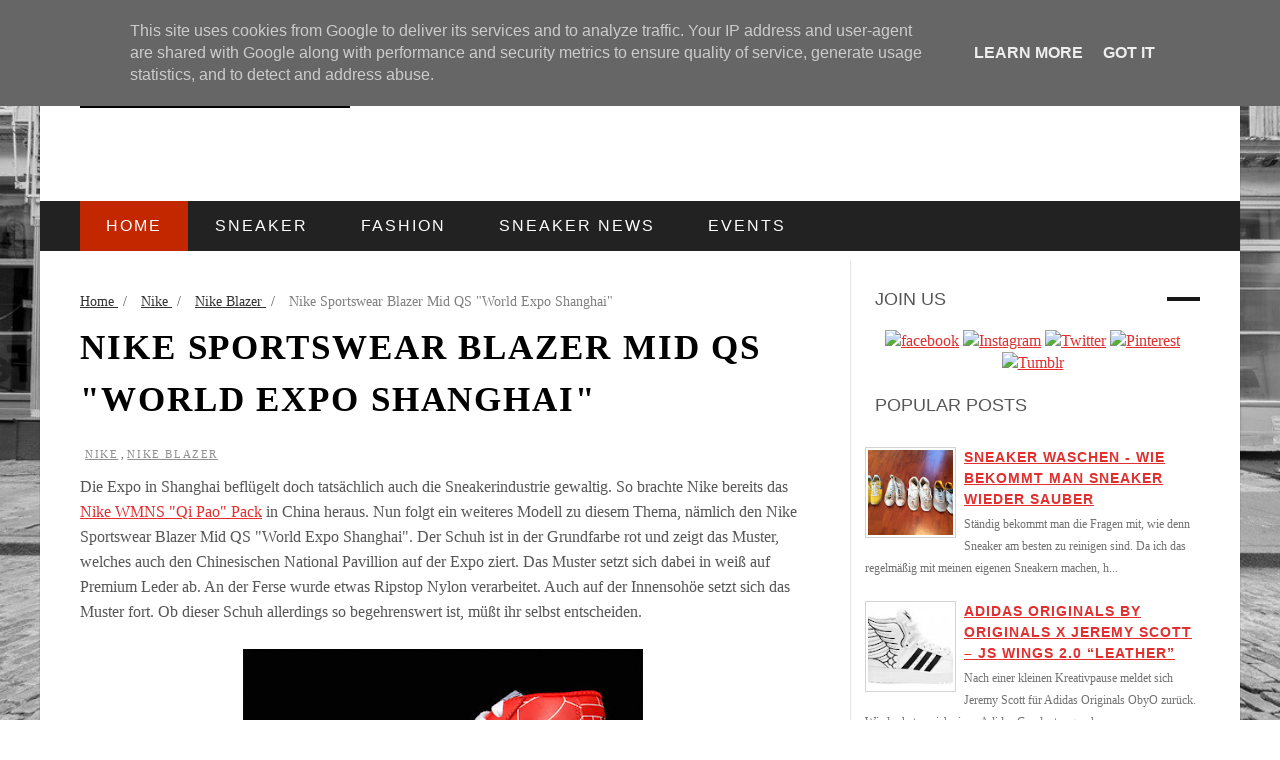

--- FILE ---
content_type: text/html; charset=UTF-8
request_url: https://blog.sneakermag.de/2010/05/nike-sportswear-blazer-mid-qs-world.html
body_size: 33332
content:
<!DOCTYPE html>
<html dir='ltr' xmlns='http://www.w3.org/1999/xhtml' xmlns:b='http://www.google.com/2005/gml/b' xmlns:data='http://www.google.com/2005/gml/data' xmlns:expr='http://www.google.com/2005/gml/expr'>
<head>
<link href='https://www.blogger.com/static/v1/widgets/335934321-css_bundle_v2.css' rel='stylesheet' type='text/css'/>
<meta content='width=device-width,initial-scale=1,minimum-scale=1,maximum-scale=1' name='viewport'/>
<meta content='text/html;charset=UTF-8' http-equiv='Content-Type'/>
<meta content='IE=edge,chrome=1' http-equiv='X-UA-Compatible'/>
<meta content='text/html; charset=UTF-8' http-equiv='Content-Type'/>
<meta content='blogger' name='generator'/>
<link href='https://blog.sneakermag.de/favicon.ico' rel='icon' type='image/x-icon'/>
<link href='https://blog.sneakermag.de/2010/05/nike-sportswear-blazer-mid-qs-world.html' rel='canonical'/>
<link rel="alternate" type="application/atom+xml" title="Sneakermag - The Sneaker Blog - Atom" href="https://blog.sneakermag.de/feeds/posts/default" />
<link rel="alternate" type="application/rss+xml" title="Sneakermag - The Sneaker Blog - RSS" href="https://blog.sneakermag.de/feeds/posts/default?alt=rss" />
<link rel="service.post" type="application/atom+xml" title="Sneakermag - The Sneaker Blog - Atom" href="https://www.blogger.com/feeds/8663292656448223591/posts/default" />

<link rel="alternate" type="application/atom+xml" title="Sneakermag - The Sneaker Blog - Atom" href="https://blog.sneakermag.de/feeds/3953217995741062322/comments/default" />
<!--Can't find substitution for tag [blog.ieCssRetrofitLinks]-->
<link href='https://blogger.googleusercontent.com/img/b/R29vZ2xl/AVvXsEhBe-cqwjf_I-mx9GLoANWbUF9cbt0pzhCVzpCRDe80WDzpKz1Qx8RBm6xqsBqoDkEpbnqbcVkEGwFr4NXkWdM98PW497uNi2O8QUGPCbm-VtJHY3KHyfLMyKzfYptCfn7Fdfb-KeZwXhqV/s400/nike-blazer-mid-qs-world-expo-shanghai-front.jpg' rel='image_src'/>
<meta content='https://blog.sneakermag.de/2010/05/nike-sportswear-blazer-mid-qs-world.html' property='og:url'/>
<meta content='Nike Sportswear Blazer Mid QS &quot;World Expo Shanghai&quot;' property='og:title'/>
<meta content='Die Expo in Shanghai beflügelt doch tatsächlich auch die Sneakerindustrie gewaltig. So brachte Nike bereits das Nike WMNS &quot;Qi Pao&quot; Pack  in ...' property='og:description'/>
<meta content='https://blogger.googleusercontent.com/img/b/R29vZ2xl/AVvXsEhBe-cqwjf_I-mx9GLoANWbUF9cbt0pzhCVzpCRDe80WDzpKz1Qx8RBm6xqsBqoDkEpbnqbcVkEGwFr4NXkWdM98PW497uNi2O8QUGPCbm-VtJHY3KHyfLMyKzfYptCfn7Fdfb-KeZwXhqV/w1200-h630-p-k-no-nu/nike-blazer-mid-qs-world-expo-shanghai-front.jpg' property='og:image'/>
<title>
Nike Sportswear Blazer Mid QS "World Expo Shanghai" - Sneakermag - The Sneaker Blog
</title>
<!-- Description and Keywords (start) -->
<meta content='YOUR KEYWORDS HERE' name='keywords'/>
<!-- Description and Keywords (end) -->
<meta content='Nike Sportswear Blazer Mid QS "World Expo Shanghai"' property='og:title'/>
<meta content='https://blog.sneakermag.de/2010/05/nike-sportswear-blazer-mid-qs-world.html' property='og:url'/>
<meta content='article' property='og:type'/>
<meta content='https://blogger.googleusercontent.com/img/b/R29vZ2xl/AVvXsEhBe-cqwjf_I-mx9GLoANWbUF9cbt0pzhCVzpCRDe80WDzpKz1Qx8RBm6xqsBqoDkEpbnqbcVkEGwFr4NXkWdM98PW497uNi2O8QUGPCbm-VtJHY3KHyfLMyKzfYptCfn7Fdfb-KeZwXhqV/s400/nike-blazer-mid-qs-world-expo-shanghai-front.jpg' property='og:image'/>
<meta content='Sneakermag - The Sneaker Blog' property='og:site_name'/>
<meta content='https://blog.sneakermag.de/' name='twitter:domain'/>
<meta content='Nike Sportswear Blazer Mid QS "World Expo Shanghai"' name='twitter:title'/>
<meta content='summary_large_image' name='twitter:card'/>
<meta content='https://blogger.googleusercontent.com/img/b/R29vZ2xl/AVvXsEhBe-cqwjf_I-mx9GLoANWbUF9cbt0pzhCVzpCRDe80WDzpKz1Qx8RBm6xqsBqoDkEpbnqbcVkEGwFr4NXkWdM98PW497uNi2O8QUGPCbm-VtJHY3KHyfLMyKzfYptCfn7Fdfb-KeZwXhqV/s400/nike-blazer-mid-qs-world-expo-shanghai-front.jpg' name='twitter:image'/>
<meta content='Nike Sportswear Blazer Mid QS "World Expo Shanghai"' name='twitter:title'/>
<style id='page-skin-1' type='text/css'><!--
/*
-----------------------------------------------
Blogger Template Style
Name:        Motive Mag
Author :     http://www.soratemplates.com
License:     Premium Version
----------------------------------------------- */
/* Variable definitions
====================
<Variable name="maincolor" description="Main Color" type="color" default="#c32700"/>
*/
html,body,div,span,applet,object,iframe,h1,h2,h3,h4,h5,h6,p,blockquote,pre,a,abbr,acronym,address,big,cite,code,del,dfn,em,img,ins,kbd,q,s,samp,small,strike,strong,sub,sup,tt,var,b,u,i,center,dl,dt,dd,ol,ul,li,fieldset,form,label,legend,table,caption,tbody,tfoot,thead,tr,th,td,article,aside,canvas,details,embed,figure,figcaption,footer,header,hgroup,menu,nav,output,ruby,section,summary,time,mark,audio,video{margin:0;padding:0;border:0;font-size:100%;font:inherit;vertical-align:baseline;}
/* HTML5 display-role reset for older browsers */
article,aside,details,figcaption,figure,footer,header,hgroup,menu,nav,section{display:block;}body{line-height:1;display:block;}*{margin:0;padding:0;}html{display:block;}ol,ul{list-style:none;}blockquote,q{quotes:none;}blockquote:before,blockquote:after,q:before,q:after{content:&#39;&#39;;content:none;}table{border-collapse:collapse;border-spacing:0;}
/* FRAMEWORK */
a.quickedit img {width: 18px!important; height: 18px!important; padding: 0!important; border: 0!important;}
a.quickedit {background: transparent!important;}
.navbar,.post-feeds,.feed-links{display:none;
}
.section,.widget{margin:0 0 0 0;padding:0 0 0 0;
}
strong,b{font-weight:bold;
}
cite,em,i{font-style:italic;
}
a:link{color:#e22f2f;text-decoration:underline;outline:none;transition:all 0.25s;-moz-transition:all 0.25s;-webkit-transition:all 0.25s;
}
a:visited{color:#e22f2f;text-decoration:underline;
}
a:hover{color:#c32700;text-decoration:underline;
}
a img{border:none;border-width:0;outline:none;
}
abbr,acronym{
}
sup,sub{vertical-align:baseline;position:relative;top:-.4em;font-size:86%;
}
sub{top:.4em;}small{font-size:86%;
}
kbd{font-size:80%;border:1px solid #999;padding:2px 5px;border-bottom-width:2px;border-radius:3px;
}
mark{background-color:#ffce00;color:black;
}
p,blockquote,pre,table,figure,hr,form,ol,ul,dl{margin:1.5em 0;
}
hr{height:1px;border:none;background-color:#666;
}
/* heading */
h1,h2,h3,h4,h5,h6{font-weight:bold;line-height:normal;margin:0 0 0.6em;
}
h1{font-size:200%
}
h2{font-size:180%
}
h3{font-size:160%
}
h4{font-size:140%
}
h5{font-size:120%
}
h6{font-size:100%
}
/* list */
ol,ul,dl{margin:.5em 0em .5em 3em
}
ol{list-style:decimal outside
}
ul{list-style:disc outside
}
li{margin:.5em 0
}
dt{font-weight:bold
}
dd{margin:0 0 .5em 2em
}
/* form */
input,button,select,textarea{font:inherit;font-size:100%;line-height:normal;vertical-align:baseline;
}
textarea{display:block;-webkit-box-sizing:border-box;-moz-box-sizing:border-box;box-sizing:border-box;
}
/* code blockquote */
pre,code{font-family:&quot;Courier New&quot;,Courier,Monospace;color:inherit;
}
pre{white-space:pre;word-wrap:normal;overflow:auto;
}
.post-body blockquote {
background: url(https://blogger.googleusercontent.com/img/b/R29vZ2xl/AVvXsEhRnojocjpRsXcwL06OXXrqGTT5ZaYQbK9kfcUzNVJey1g489jN_FfLO9s-0jZVZFtw5rh1YuY_sH6UO_1A2iOs6nO58SbdPAHPAz0GZswslQDwxqz-mCwfNTqUCgU7fEvya5p4QCqzBWIp/s50/quote.png) no-repeat scroll left 18px transparent;
font-family: Monaco,Georgia,&quot;
font-size: 100%;
font-style: italic;
line-height: 22px;
margin: 20px 0 30px 20px;
min-height: 60px;
padding: 0 0 0 60px;
}
/* table */
.post-body table[border=&quot;1&quot;] th, .post-body table[border=&quot;1&quot;] td, .post-body table[border=&quot;1&quot;] caption{border:1px solid;padding:.2em .5em;text-align:left;vertical-align:top;
}
.post-body table.tr-caption-container {border:1px solid #e5e5e5;
}
.post-body th{font-weight:bold;
}
.post-body table[border=&quot;1&quot;] caption{border:none;font-style:italic;
}
.post-body table{
}
.post-body td, .post-body th{vertical-align:top;text-align:left;font-size:13px;padding:3px 5px;border:1px solid #e5e5e5;
}
.post-body th{background:#f0f0f0;
}
.post-body table.tr-caption-container td {border:none;padding:8px;
}
.post-body table.tr-caption-container, .post-body table.tr-caption-container img, .post-body img {max-width:100%;height:auto;
}
.post-body td.tr-caption {color:#666;font-size:80%;padding:0px 8px 8px !important;
}
img {
max-width:100%;
height:auto;
border:0;
}
table {
max-width:100%;
}
.clear {
clear:both;
}
.clear:after {
visibility:hidden;
display:block;
font-size:0;
content:" ";
clear:both;
height:0;
}
body#layout #mywrapper{
width: 60%;
float: left;
}
body#layout #post-wrapper {
width: 100%;
float: left;
}
body#layout div#main {
width: 100%;
}
body#layout #header-wrapper {
min-height: 0px 30px;
margin-top: 70px;
}
body#layout div#category-one {
width: 48%;
float: left;
}
body#layout div#category-two {
width: 48%;
float: right;
}
body#layout .container {
width: 725px;
margin: 0 auto;
}
body#layout div#header-right {
width: 70%;
}
body#layout  #bottombar .left {
float: left;
width: 30%;
}
body#layout  #bottombar .center {
float: left;
width: 30%;
}
body#layout  #bottombar .right {
float: left;
width: 30%;
}
body {
background: #fff none repeat scroll top left;
margin: 0 0 0 0;
padding: 0 0 0 0;
color: #575757;
font: 16px/1.71429 Lora, Georgia, serif;
text-align: left;
background-image: url(https://blogger.googleusercontent.com/img/b/R29vZ2xl/AVvXsEhPMJJam4ym1FocO2XqpJ0C-9bCJCS7DBrv7_2oM7sHwFbW59Xa9gEPSYrDoVHeVv2Jz7P8XwWN2lNVCCDmuB2iFZMDXxojBF2tWNfugB95OKNKfnUpaN-iW6ZvNbQVAqxOhP2icA9uDdk/s1600/originalbw.jpeg);
background-repeat: no-repeat;
background-attachment: fixed;
background-position: center center;
-webkit-background-size: cover;
-moz-background-size: cover;
-o-background-size: cover;
background-size: cover;
}
/* outer-wrapper */
#outer-wrapper {
overflow: hidden;
background: #ffffff none repeat center top;
background-size: auto;
position: relative;
box-shadow: 0 0 1px rgba(0,0,0,.4);
max-width: 1200px;
margin: 0px auto;
padding: 0px 0px 00px;
}
/* NAVIGATION MENU */
.top-menu {
font: normal normal 12px Arial, sans-serif;
margin: 0 auto;
height: 38px;
border-bottom: 1px solid #e6e6e6;
border-top: #c32700 2px solid;
background: #161616;
border-color: #444;
color: #FFF;
padding: 0 40px;
}
.menubar {
list-style-type:none;
margin:0 0 0 0;
padding:0 0 0 0;
}
.menubar li {
display:block;
float:left;
line-height:38px;
margin:0 0 0 0;
padding:0 0 0 0;
}
.menubar li a {
color: #fff;
display: block;
padding: 0 12px;
font-size: 12px;
text-transform: uppercase;
font-family: 'Oswald', sans-serif;
}
.menubar li a:hover {
color:#ff5b4d;
}
/* HEADER WRAPPER */
#header-wrapper {
margin:0 auto;
padding: 0px 40px;
min-height: 160px;
}
.header {
float:left;
width:25.7%;
max-width:270px;
height: 100px;
margin: 0px 0 0PX;
}
.header h1.title,.header p.title {
font:normal bold 40px Fjalla One, Arial, Helvetica, sans-serif;
margin:0 0 0 0;
text-transform:uppercase;
}
.titlewrapper h1 {
padding: 40px 0;
}
.header .description {
color:#555555;
}
.header a {
color:#333333;
}
.header a:hover {
color:#999;
}
.header img {
display:block;
padding: 40px 0px;
}
.header-right {
float: right;
padding: 0;
margin: 30px 0px 0 0;
width: 72.8%;
max-width: 728px;
max-height: 90px;
}
.header-right img {
display:block;
}
#nav {
font: normal bold 12px Arial, sans-serif;
text-transform: uppercase;
height: 50px;
line-height: 50px;
padding: 0 10px;
background-color: #222;
padding: 0 40px;
}
.menubar2 {
list-style: none;
margin:0 0 0 0;
*zoom: 1;
float:left;
width: 100%;
}
.menubar2:before,
.menubar2:after {
content: " ";
display: table;
}
.menubar2:after {
clear: both;
}
.menubar2 ul {
list-style: none;
margin:0 0 0 0;
width:12em;
}
.menubar2 a {
display:block;
padding:0 15px;
}
.menubar2 li {
position: relative;
margin:0 0;
padding: 0 1px 0 0;
border-color: #222222;
border-image: none;
border-width: 0 0 0 1px;
}
.menubar2 > li {
float: left;
}
.menubar2 > li > a {
display: block;
height: 50px;
text-decoration: none;
color: #fff;
text-transform: uppercase;
font-size: 16px;
letter-spacing: 2px;
font-weight: 400;
line-height: 50px;
padding: 0 26px;
font-family: Oswald, Impact, Arial, sans-serif;
}
nav#nav li:nth-child(2) :hover {
background: #5db935;
}
nav#nav li:nth-child(3) :hover {
background: #8635B9;
}
nav#nav li:nth-child(4) :hover {
background: #3595B9;
}
nav#nav li:nth-child(5) :hover {
background: #DE8501;
}
nav#nav li:nth-child(6) :hover {
background: #0074D9;
}
nav#nav li:nth-child(7) :hover {
background: #5db935;
}
a.active {
background: #c32700;
}
.menubar2 li ul {
background:#c32700;
display:block;
position:absolute;
left:0;
z-index:10;
visibility:hidden;
opacity:0;
-webkit-transition:all .25s ease-out;
-moz-transition:all .25s ease-out;
-ms-transition:all .25s ease-out;
-o-transition:all .25s ease-out;
transition:all .25s ease-out;
}
.menubar2 li li ul {
left:100%;
top:-1px;
}
.menubar2 > li.hover > ul {
visibility:visible;
opacity:10;
}
.menubar2 li li.hover ul {
visibility:visible;
opacity:10;
}
.menubar2 li li a {
display: block;
color: #fff;
font-family: 'Droid Sans', sans-serif;
position: relative;
z-index:100;
line-height:32px;
}
.menubar2 li li a:hover {
color:#fff;
}
.menubar2 li li li a {
color: #e0dfdf;
font-family: 'Droid Sans', sans-serif;
text-shadow: 0 1px 1px #4B4B4B;
z-index:20;
}
i.fa.fa-home {
font-size: 25px;
padding: 12px 5px;
}
/* CONTENT WRAPPER */
#content-wrapper {
margin: 0 auto;
padding: 0px 40px;
word-wrap:break-word;
}
div#featured-posts-section {
max-height: 420px;
overflow: hidden;
margin-bottom: 20px;
}
.largebanner {
background:#fff;
border-right:1px solid #e5e5e5;
border-bottom:1px solid #e5e5e5;
border-left:1px solid #e5e5e5;
}
.largebanner .widget {
padding:15px 14px;
overflow:hidden;
}
.largebanner img, .largebanner iframe{
display:block;
max-width:100%;
border:none;
overflow:hidden;
}
/* POST WRAPPER */
#post-wrapper {
background:transparent;
float:left;
width:740px;
max-width:740px;
margin:10px 0 10px;
}
.post-container {
padding:0px 0px 0 0;
}
.breadcrumbs {font-size: 90%;height: 16px;margin-bottom: 10px;margin-top: 1px;overflow: hidden;padding: 5px;margin-left: -15px;}
.breadcrumbs > span {padding: 10px 5px 10px 10px;}
.breadcrumbs > span:last-child {background: none repeat scroll 0 0 transparent;color: #808080;}
.breadcrumbs a {color: #333333;}
.post {
background:#ffffff;
margin:0 0 15px;
padding:15px 0;
}
.post-body {
line-height:1.6em;
}
h2.post-title, h1.post-title {
font-size: 21px;
text-transform: uppercase;
letter-spacing: 1.9px;
line-height: 1.5;
font-family: "Oswald", Impact, Arial, sans-serif;
font-weight: 400;
}
h2.post-title a, h1.post-title a, h2.post-title, h1.post-title {
color:#383838;
}
h2.post-title a:hover, h1.post-title a:hover {
color:#c32700;
}
.img-thumbnail {
background:#fbfbfb url(https://blogger.googleusercontent.com/img/b/R29vZ2xl/AVvXsEjghQKptotyEdi_pn2wGE2wqD9y3mRc4BkdIovS1rjqw0nNY23LFrhqd9V0Daf7FyhdZMwFgqmLJP5TJir9YUod_ITcKgmPrsWmbXSNI3jle8ME9Us_1GGklu-C39YanOjriaE4p1w9ceGU/w200-c-h140/no-image.png) no-repeat center center;
position:relative;
float:left;
width:300px;
height:175px;
margin:0 15px 0 0;
}
.img-thumbnail img {
width:300px;
height:175px;
}
span.rollover {
}
span.rollover:before {
content:"";
position: absolute;
width:24px;
height:24px;
margin:-12px;
top:50%;
left:50%;
}
span.rollover:hover {
opacity: .7;
-o-transition:all 1s;
-moz-transition:all 1s;
-webkit-transition:all 1s;
}
.post-info {
background: transparent;
margin: 0 0 12px;
color: #666666;
font-size: 11px;
}
.post-info i {
font-size: 12px;
margin-right: 5px;
line-height: 13px;
}
.post-info a {
display: inline-block;
color: #666666;
font-family: Oswald;
font-size: 11px;
text-transform: uppercase;
letter-spacing: 1.6px;
color: #909090;
}
.author-info, .time-info, .comment-info, .label-info, .review-info {
margin-right:12px;
display:inline;
}
a.readmore {
display:inline-block;
margin:15px 0 0;
background-color:#ffffff;
border:1px solid #dddddd;
padding:0px 10px;
line-height:26px;
color:#333333;
font-size:11px;
font-weight:bold;
text-transform:uppercase;
}
a.readmore:hover  {
border:1px solid #aaaaaa;
}
/* Page Navigation */
.pagenavi {
clear: both;
margin: -16px 0 10px;
text-align: center;
font-size: 14px;
font-weight: bold;
padding: 0px;
text-transform: uppercase;
border-bottom: 1px solid #ddd;
border-top: 1px solid #ddd;
}
.pagenavi span,.pagenavi a {
padding: 6px 20px 6px 15px;
margin-right:3px;
display:inline-block;
color:$(readmore.color);
float: left;
background: none repeat scroll 0 0 transparent;
border-right: 1px solid #DDDDDD;
background-color:$(readmore.background.color);
border: 1px solid $(readmore.border.color);
}
.pagenavi .current, .pagenavi .pages, .pagenavi a:hover {
border: 1px solid $(readmore.hover.color);
}
.pagenavi .pages {
display:none;
}
/* SIDEBAR WRAPPER */
#sidebar-wrapper {
float: right;
width: 35%;
max-width: 335px;
margin: 32px auto 0;
}
.sidebar h2, .panel h2 {
font-family: 'Oswald', sans-serif;
margin: 0 0 20px;
position: relative;
font-size: 22px;
text-transform: uppercase;
padding-left: 0;
padding-top: 6px;
font-size: 18px;
font-weight: 400;
font-family: Oswald, Impact, sans-serif;
overflow: hidden;
}
#sidebar1 h2 span,#sidebar h2 span{
}
.sidebar h2 span {
padding-bottom: 11px;
background-color: #fff;
padding: 0 10px;
}
#bottombar h2 span {
bottom: -2px;
padding: 6px;
}
.sidebar h2.title:before {
content: " ";
display: block;
width: 1000px;
position: absolute;
top: 50%;
border-top: 4px solid #161616;
}
.sidebar h2.title:after {
content: " ";
display: block;
width: 1000px;
position: absolute;
top: 50%;
border-top: 4px solid #161616;
}
.sidebar h2.title:before {    right: 100%;}
.sidebar h2.title:after {    left: 90%;}
.sidebar h2:after, .panel h2:after {
content: " ";
width:90px;
height: 0px;
position: absolute;
left: 0;
bottom: -2px;
}
.sidebar .widget {
margin:0 0 15px;
}
.sidebar ul, .sidebar ol {
list-style-type:none;
margin:0 0 0 0;
padding:0 0 0 0;
}
.sidebar li {
margin:5px 0;
padding:0 0 0 0;
}
/* Recent Post */
.recent-post-title {
margin:0 0 25px;
padding:0;
position:relative;
}
.recent-post-title h2 {
font-family: 'Oswald', sans-serif;
font-size: 25px;
text-align: center;
margin: 10px 0 0px 0;
font-weight: 400;
}
.social-count-plus {
*zoom: 1
}
.social-count-plus:after {
content: "";
display: table;
clear: both
}
.social-count-plus .clear {
clear: both
}
.social-count-plus ul {
list-style: none !important;
border: none !important;
margin: 0;
padding: 0
}
.social-count-plus li {
background: none !important;
border: none !important;
clear: none !important;
float: left;
list-style: none !important;
margin: 0;
padding: 0 0 20px;
text-align: center;
width: 60px
}
.social-count-plus .vertical li {
*zoom: 1;
display: block;
float: none;
padding-bottom: 10px;
text-align: left;
width: 100%
}
.social-count-plus .vertical li:after {
content: "";
display: table;
clear: both
}
.social-count-plus span {
display: block;
padding: 0;
margin: 0
}
.social-count-plus a {
-webkit-transition: all 0.4s ease;
-moz-transition: all 0.4s ease;
-o-transition: all 0.4s ease;
transition: all 0.4s ease;
display: block;
margin: 0 auto;
padding: 0 !important;
opacity: 1
}
.social-count-plus a:hover {
opacity: 0.7
}
.social-count-plus .default a {
background-color: transparent !important;
background-repeat: no-repeat !important;
height: 32px !important;
width: 32px !important
}
.social-count-plus .circle a {
height: 37px !important;
width: 36px !important
}
.social-count-plus .flat a {
height: 32px !important;
width: 32px !important
}
.social-count-plus .vertical a {
float: left
}
.social-count-plus .vertical .items {
float: left;
margin-left: 10px;
text-align: left
}
.social-count-plus .count {
display: block;
font-size: 14px;
font-weight: bold;
line-height: 16px;
margin: 5px 0 0;
padding: 0
}
.social-count-plus .vertical .count {
margin-top: 3px
}
.social-count-plus .label {
line-height: 16px;
font-size: 9px;
font-weight: normal;
text-transform: capitalize
}
.social-count-plus .default .count-twitter a {
background-position: 0px 0 !important
}
.social-count-plus .circle .count-twitter a {
background-position: 0px 0 !important
}
.social-count-plus .flat .count-twitter a {
background-position: 0px 0 !important
}
.social-count-plus .default .count-facebook a {
background-position: -32px 0 !important
}
.social-count-plus .circle .count-facebook a {
background-position: -36px 0 !important
}
.social-count-plus .flat .count-facebook a {
background-position: -32px 0 !important
}
.social-count-plus .default .count-youtube a {
background-position: -64px 0 !important
}
.social-count-plus .circle .count-youtube a {
background-position: -72px 0 !important
}
.social-count-plus .flat .count-youtube a {
background-position: -64px 0 !important
}
.social-count-plus .default .count-googleplus a {
background-position: -96px 0 !important
}
.social-count-plus .circle .count-googleplus a {
background-position: -108px 0 !important
}
.social-count-plus .flat .count-googleplus a {
background-position: -96px 0 !important
}
.social-count-plus .default .count-posts a {
background-position: -128px 0 !important
}
.social-count-plus .circle .count-posts a {
background-position: -144px 0 !important
}
.social-count-plus .flat .count-posts a {
background-position: -128px 0 !important
}
.social-count-plus .default .count-comments a {
background-position: -160px 0 !important
}
.social-count-plus .circle .count-comments a {
background-position: -180px 0 !important
}
.social-count-plus .flat .count-comments a {
background-position: -160px 0 !important
}
.social-count-plus .default .count-instagram a {
background-position: -192px 0 !important
}
.social-count-plus .circle .count-instagram a {
background-position: -216px 0 !important
}
.social-count-plus .flat .count-instagram a {
background-position: -192px 0 !important
}
.social-count-plus .default .count-steam a {
background-position: -224px 0 !important
}
.social-count-plus .circle .count-steam a {
background-position: -252px 0 !important
}
.social-count-plus .flat .count-steam a {
background-position: -224px 0 !important
}
.social-count-plus .default .count-soundcloud a {
background-position: -256px 0 !important
}
.social-count-plus .circle .count-soundcloud a {
background-position: -288px 0 !important
}
.social-count-plus .flat .count-soundcloud a {
background-position: -256px 0 !important
}
.social-count-plus .flat a {
background: transparent !important;
display: inline-block;
vertical-align: middle;
width: 48px !important;
height: 48px !important;
position: relative !important;
-webkit-transform: translate3d(0, 0, 0);
}
.social-count-plus span {
display: block;
padding: 0;
margin: 0;
color: #333333 !important;
font-size: 18px;
font-weight: normal;
line-height: 2;
letter-spacing: 1px;
font-family: "Oswald", Impact, Arial, sans-serif;
}
.social-count-plus .flat .count-soundcloud a { color: #f80 !important; }
.social-count-plus .flat .count-soundcloud a:before { content: "\f1be"; }
.social-count-plus .flat .count-twitter a { color: #00abe3 !important; }
.social-count-plus .flat .count-twitter a:before { content: "\f099"; }
.social-count-plus .flat .count-facebook a { color: #004088 !important; }
.social-count-plus .flat .count-facebook a:before { content: "\f09a"; }
.social-count-plus .flat .count-youtube a { color: #cd332d !important; }
.social-count-plus .flat .count-youtube a:before { content: "\f167"; }
.social-count-plus .flat .count-googleplus a { color: #dd4b39 !important; }
.social-count-plus .flat .count-googleplus a:before { content: "\f0d5"; }
.social-count-plus .flat .count-instagram a { color: #3f729b !important; }
.social-count-plus .flat .count-instagram a:before { content: "\f16d"; }
.social-count-plus .flat .count-steam a { color: #333 !important; }
.social-count-plus .flat .count-steam a:before { content: "\f1b6"; }
.social-count-plus .flat li {
width: 33% !important;
}
.social-count-plus .count {
font-size: 18px;
font-weight: normal;
line-height: 2;
}
.social-count-plus .label {
font-size: 12px;
line-height: 2;
text-transform: uppercase;
}
.social-count-plus .flat li a:before {
font-family: FontAwesome;
position: absolute;
top: 50%;
left: 0;
width: 100%;
margin-top: -21px;
font-size: 28px;
text-align: center;
}
#crosscol-wrapper .recent-post-title h2:before {
content: " ";
display: block;
width: 1000px;
position: absolute;
top: 500%;
border-top: 4px solid #161616;
}
#crosscol-wrapper .recent-post-title h2:after {
content: " ";
display: block;
width: 1200px;
position: absolute;
top: 50%;
border-top: 4px solid #161616;
}
#mywrapper .recent-post-title h2:before {
content: " ";
display: block;
width: 1000px;
position: absolute;
top: 50%;
border-top: 4px solid #161616;
}
#mywrapper .recent-post-title h2:after {
content: " ";
display: block;
width: 1200px;
position: absolute;
top: 50%;
border-top: 4px solid #161616;
}
.special-heading h2 {
font-family: 'Oswald', sans-serif;
font-size: 20px;
margin: 6px 0 25px 0;
}
.recent-post-title h2 a {
color:#474747;
padding: 0 10px;
}
.stylebox {
float:left;
width:50%;
margin:0 0;
}
.stylebox .widget {
padding:0 15px 15px 0;
}
.stylebox .widget-content {
background:#ffffff;
}
.stylebox ul {
list-style-type:none;
margin:0 0 0 0;
padding:0 0 0 0;
}
.stylebox1 {
float:left;
width:98%;
margin:0 0;
}
.stylebox1 .widget {
padding:0 0px 15px 0;
}
.stylebox1 .widget-content {
background:#ffffff;
}
.stylebox1  ul {
list-style-type:none;
margin:0 0 0 0;
padding:0 0 0 0;
}
/* Recent Post */
ul.xpose_thumbs {
margin:0 0 0 0;
}
ul.xpose_thumbs li {
font-size:12px;
min-height:68px;
margin:0 0 8px;
padding:0 0 8px;
border-bottom:1px dotted #e5e5e5;
}
ul.xpose_thumbs .xpose_thumb {
position:relative;
background:#fbfbfb;
margin:3px 0 10px 0;
width:100%;
height:50px;
padding-bottom:46%;
overflow:hidden;
}
ul.xpose_thumbs .xpose_thumb img {
height:auto;
width:100%;
}
ul.xpose_thumbs1 {
margin:0 0 0 0;
width:49%;
float:left;
}
ul.xpose_thumbs1 li {
font-size:12px;
min-height:68px;
margin:0 0 8px;
padding:0 0 8px;
border-bottom:1px dotted #e5e5e5;
}
ul.xpose_thumbs1 .xpose_thumb {
position:relative;
background:#fbfbfb;
margin:3px 0 10px 0;
width:100%;
height:62px;
padding-bottom:46%;
overflow:hidden;
}
ul.xpose_thumbs1 .xpose_thumb img {
height:auto;
width:100%;
}
ul.xpose_thumbs2 {
font-size:13px;
}
ul.xpose_thumbs2 li {
padding:0 0;
font-size:11px;
margin: 0 0 8px;
padding: 0 0 8px;
border-bottom:1px dotted #e5e5e5;
}
ul.xpose_thumbs2 .xpose_thumb2 {
background:#fbfbfb;
float:left;
margin:3px 8px 0 0;
height:110px;
width:110px;
}
ul.xpose_thumbs2 .xpose_thumb2 img {
height:110px;
width:110px;
}
span.xpose_title {
display:block;
margin:0 0 5px;
line-height:1.4em;
font-family: Roboto;
line-height: 24px;
letter-spacing: 0.5px;
font-style: normal;
font-size: 22px;
font: 400 24px/26px 'Oswald', sans-serif;
color: #434c51;
}
span.xpose_title2 {
font-size:18px;
}
span.rp_summary {
display:block;
margin:6px 0 6px;
color: #747474;
font-family: Open Sans,sans-serif;
font-size: 14px;
font-weight: 400;
}
span.xpose_meta {
background:transparent;
display:block;
font-size:12px;
color:#aaa;
margin-top: 17px;
}
span.xpose_meta a {
color:#aaa !important;
display:inline-block;
}
span.xpose_meta_date, span.xpose_meta_comment, span.xpose_meta_more  {
display:inline-block;
margin-right:8px;
}
span.xpose_meta_date:before {
content: "\f017";
font-family: FontAwesome;
font-style: normal;
font-weight: normal;
text-decoration: inherit;
padding-right:4px;
}
span.xpose_meta_comment:before  {
content: "\f086";
font-family: FontAwesome;
font-style: normal;
font-weight: normal;
text-decoration: inherit;
padding-right:4px;
}
span.xpose_meta_more:before {
content: "\f0a9";
font-family: FontAwesome;
font-style: normal;
font-weight: normal;
text-decoration: inherit;
padding-right:4px;
}
ul.xpose_thumbs2 li a:hover, ul.xpose_thumbs li a:hover {
color:#c32700;
}
ul.xpose_thumbs22 {
font-size:13px;
width:49%;
float:right;
}
ul.xpose_thumbs22 li {
padding:0 0;
font-size:11px;
margin: 0 0 8px;
padding: 0 0 8px;
border-bottom:1px dotted #e5e5e5;
}
ul.xpose_thumbs22 .xpose_thumb2 {
background:#fbfbfb;
float:left;
margin:3px 8px 0 0;
height:110px;
width:110px;
}
ul.xpose_thumbs22 .xpose_thumb2 img {
height:110px;
width:110px;
}
span.xpose_title {
display:block;
margin:0 0 5px;
line-height:1.4em;
font-family: Roboto;
line-height: 24px;
letter-spacing: 0.5px;
font-style: normal;
font-size: 22px;
font: 400 24px/26px 'Oswald', sans-serif;
color: #434c51;
}
span.xpose_title2 {
font-size:18px;
}
span.rp_summary {
display:block;
margin:6px 0 0;
color:#747474;
}
span.xpose_meta {
background:transparent;
display:block;
font-size:12px;
color:#aaa;
margin-top: 17px;
}
span.xpose_meta a {
color:#aaa !important;
display:inline-block;
}
span.xpose_meta_date, span.xpose_meta_comment, span.xpose_meta_more  {
display:inline-block;
margin-right:8px;
}
span.xpose_meta_date:before {
content: "\f017";
font-family: FontAwesome;
font-style: normal;
font-weight: normal;
text-decoration: inherit;
padding-right:4px;
}
span.xpose_meta_comment:before  {
content: "\f086";
font-family: FontAwesome;
font-style: normal;
font-weight: normal;
text-decoration: inherit;
padding-right:4px;
}
span.xpose_meta_more:before {
content: "\f0a9";
font-family: FontAwesome;
font-style: normal;
font-weight: normal;
text-decoration: inherit;
padding-right:4px;
}
ul.xpose_thumbs22 li a:hover, ul.xpose_thumbs li a:hover {
color:#c32700;
}
/* BOTTOMBAR */
#bottombar {
overflow:hidden;
margin:0 auto;
padding:15px 28px;
color:#dddddd;
background-color: #161616;
}
#bottombar .left {
float:left;
width:34%;
}
#bottombar .center {
float:left;
width:34%;
}
#bottombar .right {
float:right;
width:32%;
}
#bottombar .left .widget, #bottombar .center .widget {
margin:0 15px 15px 0;
}
#bottombar .right .widget {
margin:0 0 15px 0;
}
#bottombar h2 {
font: normal bold 13px Arial, sans-serif;
margin: 15px 0 10px 0;
padding: 6px 0;
text-transform: uppercase;
position: relative;
color: #fff;
font-family: Oswald, Impact, sans-serif;
font-weight: normal;
font-size: 16px;
letter-spacing: 2.5px;
}
#bottombar ul, #bottombar ol {
list-style-type:none;
margin:0 0 0 0;
padding:0 0 0 0;
}
#bottombar li {
margin:5px 0;
padding:0 0 0 0;
}
#bottombar ul li:before {
color:#eeeeee !important;
}
#bottombar a {
color:#dddddd;
}
#bottombar a:hover {
color:#ffffff;
}
/* FOOTER */
#footer-wrapper {
background: #0A0A0A;
margin: 0 auto;
padding: 8px 20px;
overflow: hidden;
color: #eeeeee;
font-size: 14px;
font-family: Lato, Arial, sans-serif;
}
.footer-left {
float:left;
margin:10px;
margin-top: 9px;
color: #949494;
}
.footer-right {
float:right;
margin:10px;
color: #949494;
}
#footer-wrapper a {
color:#b8b8b8;
}
#footer-wrapper a:hover {
color:#ffffff;
}
/* CUSTOM WIDGET */
.widget ul {
line-height:1.4em;
}
/* Tab Menu */
.set, .panel {
margin: 0 0;
}
.tabs .panel {
padding:0 0;
}
.tabs-menu {
border-bottom:3px solid #E73138;
padding: 0 0;
margin:0 0;
}
.tabs-menu li {
font:normal bold 12px Arial, sans-serif;
display: inline-block;
*display: inline;
zoom: 1;
margin: 0 3px 0 0;
padding:10px;
background:#fff;
border:1px solid #e5e5e5;
border-bottom:none !important;
color:#333333;
cursor:pointer;
position:relative;
}
.tabs-menu .active-tab {
background:#E73138;
border:1px solid #E73138;
border-bottom:none !important;
color:#fff;
}
.tabs-content {
padding:10px 0;
}
.tabs-content .widget li {
float:none !important;
margin:5px 0;
}
.tabs-content .widget ul {
overflow:visible;
}
/* Custom CSS for Blogger Popular Post Widget */
.PopularPosts ul,
.PopularPosts li,
.PopularPosts li img,
.PopularPosts li a,
.PopularPosts li a img {
margin:0 0;
padding:0 0;
list-style:none;
border:none;
background:none;
outline:none;
}
.PopularPosts ul {
margin:.5em 0;
list-style:none;
color:black;
counter-reset:num;
}
.PopularPosts ul li img {
display:block;
margin:0 .5em 0 0;
width:85px;
height:85px;
float:left;
padding: 2px;
border: 1px solid lightGrey;
}
.PopularPosts ul li {
counter-increment:num;
position:relative;
}
.PopularPosts .item-title {
padding-bottom: .2em;
font-size: 16px;
font-weight: 300;
font-family: "Oswald", Impact, Arial, sans-serif;
letter-spacing: 1px;
line-height: 1.5;
font-size: 14px;
text-transform: uppercase;
}
/* Set color and level */
.PopularPosts ul li {margin-right:1% !important}
.PopularPosts .item-thumbnail {
margin:0 0 0 0;
}
.PopularPosts .item-snippet {
font-size:11.5px;
color: #747474;
}
.profile-img{
display:inline;
opaciry:10;
margin:0 6px 3px 0;
}
/* back to top */
#back-to-top {
padding: 8px 10px;
color: #FFF;
height: 30px;
text-align: center;
cursor: pointer;
background-color: #333;
}
.back-to-top {
position:fixed !important;
position:absolute;
bottom:20px;
right:20px;
z-index:999;
}
#back-to-top:hover {
background-color: #f8674a;
}
/* ==== Related Post Widget Start ==== */
#related-posts h2 > span{
border-bottom: 2px solid #c32700;
bottom: -2px;
padding: 4px 10px;
}
#related-posts{
float:left;
width:100%;
margin-bottom:40px;
}
#related-posts h2{
border-bottom: 2px solid #eee;
padding: 4px 0;
font: normal normal 18px Oswald;
text-transform: uppercase;
font: normal bold 12px Arial, sans-serif;
text-align: left;
color: #474747;
margin-bottom: 5px;
display:none;
}
#related-posts a {
width: 230px;
text-decoration: none;
margin: 0 7px 7px 0;
float: left;
}
#related-posts #r-title {
width: 100%;
padding: 9px 0px 20px;
color: #fff;
height: 25px;
text-align: left;
margin: -61px 0px 0px 0px;
font-size: 15px;
line-height: 20px;
background: #111;
opacity: 0.7;
filter: alpha(opacity = 70);
}
#related-posts h8 {
padding-left: 14px;
display: inline-block;
}
#related-posts .related_img {
padding:0px;
width:100%;
max-width: 100%;
height:160px;
}
#related-posts .related_img:hover{
opacity:.7;
filter:alpha(opacity=70);
-moz-opacity:.7;
-khtml-opacity:.7;
}
/* share buttons */
.share-buttons-box {
height: 67px;
background: url(https://blogger.googleusercontent.com/img/b/R29vZ2xl/AVvXsEhTfcXBnFlV8TVxWUlHWYbbWYEYgtGls6kqoSBKQYDYHvZosEVImBDud3I2TnZ61zg-oeBk0pRM3SMPsbTr3CoHX7clWJIidjpSQxKAJ8Jc060HwEe1m1i7U0oOB3Ev63KnSwEEWC3SP22O/s1600/share.png) no-repeat 330px 10px;
margin:20px 0 15px;
overflow:hidden;
}
.share-buttons {
margin:0 0;
height:67px;
float:left;
}
.share-buttons .share {
float:left;
margin-right:10px;
display:inline-block;
}
/* error and search */
.status-msg-wrap {
font-size:120%;
font-weight:bold;
width:100%;
margin:20px auto;
}
.status-msg-body {
padding:20px 2%;
width:96%;
}
.status-msg-border {
border:1px solid #e5e5e5;
opacity:10;
width:auto;
}
.status-msg-bg {
background-color:#ffffff;
}
.status-msg-hidden {
padding:20px 2%;
}
#ArchiveList ul li:before {
content:"" !important;
padding-right:0px !important;
}
/* facebook comments */
.fb-comments{width: 100% !important;}
.fb-comments iframe[style]{width: 100% !important;}
.fb-like-box{width: 100% !important;}
.fb-like-box iframe[style]{width: 100% !important;}
.fb-comments span{width: 100% !important;}
.fb-comments iframe span[style]{width: 100% !important;}
.fb-like-box span{width: 100% !important;}
.fb-like-box iframe span[style]{width: 100% !important;
}
.rich-snippet {
padding:10px;
margin:15px 0 0;
border:3px solid #eee;
font-size:12px;
}
/*-------sidebar----------------*/
.sidebar-narrow{margin:0}
#sidebar-narrow .widget{margin-bottom:30px;}
#sidebar-narrow{float:right;width:160px;margin-right: 14px;
border-right: 1px solid #eaeaea;
border-left: 1px solid #eaeaea;
padding: 16px 10px 0 15px;}
div#main {
width: 98%;
margin-top: 15px;
}
div#mywrapper {
float: left;
width: 740px;
margin-top:10px;
padding-right: 30px;
border-right: 1px solid #e6e6e6;
}
#sidebartab {
margin-bottom: 15px;
margin-top: -20px;
}
.tab-widget-menu {
height: 46px;
margin: 0;
padding: 8px 0 0 2px;
}
#sidebartab .widget {
margin-bottom: 0;
padding-bottom: 0;
}
#sidebartab .h2title {
display: none;
}
#sidebartab .h2titlesmall {
display: none;
}
#sidebartab .widget-content {
box-shadow: none;
-moz-box-shadow: none;
-webkit-box-shadow: none;
border: 0;
}
.tab-widget-menu ul, .tab-widget-menu li {
list-style: none;
padding: 0;
margin: 0;
}
.tab-widget-menu li {
background: #333;
bottom: -2px;
color: #FFF;
cursor: pointer;
float: left;
height: 38px;
line-height: 38px;
margin: -2px 0px 0 0px;
padding: 0;
position: relative;
text-align: center;
width: 33.3%;
z-index: 2;
}
.tab-widget-menu li.selected {
background: #c32700;
border-width: 1px 1px 3px;
color: #FFF;
margin-top: -2px;
}
#sidebartab .h2title, #sidebartab h2 {
display: none;
}
#sidebartab .h2titlesmall, #sidebartab h2 {
display: none;
}
#sidebartab .widget-content img {
padding: 2px;
border: 1px solid lightGrey;
width: 80px;
height: 80px;
}
#sidebartab .popular-posts li {
background: none repeat scroll 0 0 transparent;
border-bottom: 1px solid #E9E9E9;
overflow: hidden;
padding: 10px 0;
}
.PopularPosts img:hover, #sidebartab .widget-content img:hover {
}
#sidebarlab .sidebar li a:hover {
color: #fff;
background: #222;
}
.PopularPosts a {font-weight:bold;}
.tagcloud a {
background: #e4e4e4;
color: #888;
display: block;
float: left;
font-size: 14px!important;
line-height: 12px;
margin: 0 2px 2px 0;
padding: 12px 17px;
}
.tagcloud a:link {
color: #888;
}
.tagcloud a:hover {
background: #c32700;
color: #fff;
}
#bottombar{    font-family: Lato, Arial, sans-serif;}
.tagcloud1 a {
background: #2e2e2e;
color: #888;
display: block;
float: left;
font-size: 14px!important;
line-height: 12px;
margin: 0 2px 2px 0;
padding: 12px 17px;
background: #2a2a2a;
padding: 8px 11px;
/* background: #e6e6e6; */
float: left;
margin: 0 5px 5px 0;
line-height: 1;
}
.tagcloud1 a:link {
color: #888;
}
.tagcloud1 a:hover {
background: #c32700;
color: #fff;
}
.showpageArea a {
clear:both;
margin:-5px 0 10px;
text-align:center;
font-size:11px;
font-weight:bold;
text-transform:uppercase;
}
.showpageNum a {
padding:6px 10px;
margin-right:3px;
display:inline-block;
color:#333333;
background-color:#ffffff;
border: 1px solid #dddddd;
}
.showpageNum a:hover {
border: 1px solid #aaaaaa;
}
.showpagePoint {
padding:6px 10px;
margin-right:3px;
display:inline-block;
color:#333333;
background-color:#ffffff;
border: 1px solid #aaaaaa;
}
.showpageOf {
display:none;
}
.showpage a {
padding:6px 10px;
margin-right:3px;
display:inline-block;
color:#333333;
background-color:#ffffff;
border: 1px solid #dddddd;
}
.showpage a:hover {
border: 1px solid #aaaaaa;
}
.showpageNum a:link,.showpage a:link {
text-decoration:none;
color:#666;
}
.button {
text-align: center;
width: 100%;
margin: 10px 0;
padding: 0;
font-size: 14px;
font-family: 'Tahoma', Geneva, Sans-serif;
color: #fff;
margin-left: 0em !important;
}
.button ul {
margin: 0;
padding: 0;
}
.button li {
display: inline-block;
margin: 10px 0;
padding: 0;
}
#Attribution1 {
height:0px;
visibility:hidden;
display:none
}
.author-avatar img{border:1px solid #ccc;padding:4px;background:#fff;float:left;margin:0 10px 5px 0;border:50%;box-shadow:0 0 3px 0 #b5b5b5;-moz-box-shadow:0 0 3px 0 #b5b5b5;-webkit-box-shadow:0 0 3px 0 #b5b5b5}
#author-box h3 {
padding-bottom: 5px;
border-bottom: 4px solid #333;
font-size: 18px;
color:#222;
font-family: Oswald,arial,Georgia,serif;
}
.share-post {
font-size: 13px;
margin-top: 15px;
}
.share-post li {
float: left;
}
.share-post a {
display: block;
margin-right: 10px;
text-indent: -9999px;
margin-left: 12px;
background: url(https://blogger.googleusercontent.com/img/b/R29vZ2xl/AVvXsEgKmRGGW4SVz9XNnrgA-GK_R8HCbk3j8-02btxtxPZrKrJLrp0hyOPGQ8UguKXlPYpWa4mnJ6_k0KZzLKUzO_SWyK1eHQznjV7CtlZRVuptta8jymUY64F4zhTNalvR_hWtF3KCH78ossU/s1600/single-share.png) no-repeat;
-webkit-transition: opacity .2s;
-moz-transition: opacity .2s;
-o-transition: opacity .2s;
transition: opacity .2s;
}
.share-post a:hover {
opacity: .7;
}
.share-post
.facebook a {
width: 7px;
}
.share-post
.twitter a {
width: 18px;
background-position: -47px 0;
}
.share-post
.google a {
width: 14px;
background-position: -105px 0;
}
.share-post
.pinterest a {
width: 11px;
background-position: -159px 1px;
}
/*** Share Post Styling ***/
#share-post {
width: 100%;
overflow: hidden;
margin-top: 20px;
}
#share-post a {
display: block;
height: 32px;
line-height: 32px;
color: #fff;
float: left;
padding-right: 10px;
margin-right: 10px;
margin-bottom: 25px;
}
#share-post
.facebook {
background-color: #436FC9;
}
#share-post
.twitter {
background-color: #40BEF4;
}
#share-post
.google {
background-color: #EC5F4A;
}
#share-post
span {
display: block;
width: 32px;
height: 32px;
float: left;
margin-right: 10px;
background: url(https://blogger.googleusercontent.com/img/b/R29vZ2xl/AVvXsEgKmRGGW4SVz9XNnrgA-GK_R8HCbk3j8-02btxtxPZrKrJLrp0hyOPGQ8UguKXlPYpWa4mnJ6_k0KZzLKUzO_SWyK1eHQznjV7CtlZRVuptta8jymUY64F4zhTNalvR_hWtF3KCH78ossU/s1600/single-share.png) no-repeat;
}
#share-post
.facebook span {
background-color: #3967C6;
}
#share-post
.twitter span {
background-color: #26B5F2;
background-position: -72px 0;
}
#share-post
.google span {
background-color: #E94D36;
background-position: -144px 0;
}
.container {
width: 1170px;
margin: 0 auto;
}
/* Search Box
----------------------------------------------- */
#searchformfix
{
float:right;
overflow:hidden;
position:relative;
}
#searchform
{
margin:6px 0 0;
padding:0;
}
#searchform fieldset
{
padding:0;
border:none;
margin:0;
}
#searchform input[type="text"]{
background:#fff; border:none;
float:left; padding:0px 10px 0px 15px;
margin:0px; width:175px; max-height:31px;
border-radius: 3px;
line-height:27px; color:#afafaf}
#searchform input[type=submit]
{
background:url(https://blogger.googleusercontent.com/img/b/R29vZ2xl/AVvXsEi3DIMBpPNvgrNn-XL6G31JIyb_p9g3_HXriKpp5GXQenV8DoEF65L_bNgiclSzDPv-SzMHf-_aKKkpn9GRcGM2gpIKfOHyJ8gSKleWCqfwnqjvWoHH6nhrpu4W8TweTVJGhXqJRBC1md-9/s1600/icon-search.png) center 5px no-repeat;
cursor:pointer;
margin:0;
padding:0;
width:37px;
height:27px;
line-height:27px;
right: 0px;
position: absolute;
}
input[type=submit]
{
padding:4px 17px;
color:#fff;
text-transform:uppercase;
border:none;
font-size:20px;
background:url(gradient.png) bottom repeat-x;
cursor:pointer;
margin-top:10px;
float:left;
overflow:visible;
}
#searchform input[type=submit]:hover
{
background-color:#747474;
}
.selectnav {
display:none;
}
.kp-socials-widget ul {
margin: -20px -10px 0;
text-align: center;
}
.kp-socials-widget ul li {
margin: 20px 10px 0;
float: left;
list-style: none;
width: 140px;
height: 140px;
line-height: 140px;
font-size: 64px;
border-top: none;
}
.kp-socials-widget ul li:first-child {
margin: 20px 10px 0;
}
.kp-socials-widget ul li.rss-icon {
background-color: #e67e22;
}
.kp-socials-widget ul li.twitter-icon {
background-color: #28aae1;
}
.kp-socials-widget ul li.facebook-icon {
background-color: #3b5998;
}
.kp-socials-widget ul li.gplus-icon {
background-color: #df4c39;
}
.kp-socials-widget ul li a {
color: #fff;
}
/*---Flicker Image Gallery-----*/
.flickr_plugin {
width: 100%;
}
.flickr_badge_image {
float: left;
height: 71px;
margin: 8px 5px 0px 5px;
width: 71px;
}
.flickr_badge_image a {
display: block;
}
.flickr_badge_image a img {
display: block;
width: 100%;
height: auto;
-webkit-transition: opacity 100ms linear;
-moz-transition: opacity 100ms linear;
-ms-transition: opacity 100ms linear;
-o-transition: opacity 100ms linear;
transition: opacity 100ms linear;
}
.flickr_badge_image a img:hover {
opacity: .5;
}
div#act {
display: none;
}
#sidebar-narrow .list-label-widget-content li:before {
content: "\f013";
font-family: fontawesome;
margin-right: 5px;
}
#sidebar-narrow .list-label-widget-content li {
display: block;
padding: 0 0 8px 0;
position: relative;
}
#sidebar-narrow .list-label-widget-content li a {
color: #555555;
font-size: 13px;
font-weight: normal;
}
#sidebar-narrow .list-label-widget-content li a:first-child {
text-transform: capitalize;
}
#sidebar-narrow .list-label-widget-content li a:hover {
text-decoration: underline;
}
#sidebar-narrow .list-label-widget-content li span:last-child {
color: #949494;
font-size: 12px;
font-weight: bold;
position: absolute;
right: 0;
top: 0;
}
#sidebar-narrow .list-label-widget-content li:hover span:last-child {
text-decoration: underline;
}
.social-icons{float:left;}
.social-icons{margin:7px 0 0 10px;text-align:center;}
.social-icons a{display:inline-block;position:relative;overflow:hidden;line-height:0px;margin:1px;}.social-icons a i{width:24px;height:24px;line-height:24px;font-size:13px;}.social-icons.icon-32 a i{width:32px;height:32px;line-height:32px;font-size:18px;}.social-icons.icon-12 a i{width:18px;height:18px;line-height:18px;font-size:9px;}.social-icons.icon-12 a i.icon-home{padding:0;height:18px;font-size:15px;font-weight:normal;}
.social-icons a i{color:#FFF!important;display:inline-block;text-align:center;overflow:hidden;border-radius:100%;-webkit-transition:all ease-in-out 0.2s;-moz-transition:all ease-in-out 0.2s;-o-transition:all ease-in-out 0.2s;transition:all ease-in-out 0.2s;}.social-icons a i.icon-home{background:#4e5462;}.social-icons a i.fa-facebook{background:#507cbe;}.social-icons a i.fa-twitter{background:#65cdef;}.social-icons a i.social_icon-rss{background:#fbab5d;}.social-icons a i.fa-google{background:#ee8180;}.social-icons a i.fa fa-pinterest{background:#f16361;}.social-icons a i.social_icon-myspace{background:#2e9fdf;}.social-icons a i.fa fa-dribbble{background:#d97aa5;}.social-icons a i.social_icon-linkedin{background:#91c9db;}.social-icons a i.fa fa-evernote{background:#8ac979;}.social-icons a i.social_icon-flickr{background:#db97be;}.social-icons a i.fa fa-youtube{background:#f16361;}.social-icons a i.social_icon-skype{background:#38c3f2;}.social-icons a i.fa fa-digg{background:#4ea1d9;}.social-icons a i.social_icon-reddit{background:#7fc1d7;}.social-icons a i.fa fa-delicious{background:#5a91de;}.social-icons a i.fa-stumbleupon{background:#e36644;}.social-icons a i.fa fa-tumblr{background:#4e7da2;}.social-icons a i.fa-vimeo-square{background:#87d3e0;}.social-icons a i.fa fa-blogger{background:#fbc95d;}.social-icons a i.fa fa-wordpress{background:#dddcdc;}.social-icons a i.fa fa-yelp{background:#c64947;}.social-icons a i.social_icon-lastfm{background:#c35252;}.social-icons a i.social_icon-grooveshark{background:#2ab8ed;}.social-icons a i.social_icon-xing{background:#639d71;}.social-icons a i.social_icon-posterous{background:#e7c16f;}.social-icons a i.social_icon-deviantart{background:#95a595;}.social-icons a i.social_icon-openid{background:#fb915d;}.social-icons a i.social_icon-behance{background:#18ace3;}.social-icons a i.social_icon-instagram{background:#c8c5b3;}.social-icons a i.social_icon-paypal{background:#4ea1d9;}.social-icons a i.social_icon-spotify{background:#6fcb57;}.social-icons a i.social_icon-viadeo{background:#9ec7d5;}.social-icons a i.social_icon-googleplay{background:#ce5452;}.social-icons a i.social_icon-forrst{background:#64bb8d;}.social-icons a i.social_icon-vk{background:#568bb0;}.social-icons a i.social_icon-appstore{background:#cdcccb;}.social-icons a i.social_icon-amazon{background:#f0b22e;}.social-icons a i.fa-soundcloud{background:#f35839;}.social-icons a i:hover{background:#434347;}
a.tooldown{display:inline-block;}.tipsy{font-size:12px;position:absolute;padding:5px;z-index:100000;}.tipsy-inner{background-color:#232323;color:#FFF;max-width:200px;padding:0px 8px;text-align:center;border-radius:3px;}.tipsy-arrow{position:absolute;width:0;height:0;line-height:0;border:5px dashed #232323;}.tipsy-arrow-n{border-bottom-color:#232323;}.tipsy-arrow-s{border-top-color:#232323;}.tipsy-arrow-e{border-left-color:#232323;}.tipsy-arrow-w{border-right-color:#232323;}.tipsy-n .tipsy-arrow{top:0px;left:50%;margin-left:-5px;border-bottom-style:solid;border-top:none;border-left-color:transparent;border-right-color:transparent;}.tipsy-nw .tipsy-arrow{top:0;left:10px;border-bottom-style:solid;border-top:none;border-left-color:transparent;border-right-color:transparent;}.tipsy-ne .tipsy-arrow{top:0;right:10px;border-bottom-style:solid;border-top:none;border-left-color:transparent;border-right-color:transparent;}.tipsy-s .tipsy-arrow{bottom:0;left:50%;margin-left:-5px;border-top-style:solid;border-bottom:none;border-left-color:transparent;border-right-color:transparent;}.tipsy-sw .tipsy-arrow{bottom:0;left:10px;border-top-style:solid;border-bottom:none;border-left-color:transparent;border-right-color:transparent;}.tipsy-se .tipsy-arrow{bottom:0;right:10px;border-top-style:solid;border-bottom:none;border-left-color:transparent;border-right-color:transparent;}.tipsy-e .tipsy-arrow{right:0;top:50%;margin-top:-5px;border-left-style:solid;border-right:none;border-top-color:transparent;border-bottom-color:transparent;}.tipsy-w .tipsy-arrow{left:0;top:50%;margin-top:-5px;border-right-style:solid;border-left:none;border-top-color:transparent;border-bottom-color:transparent;cursor:help;}
div.conty {
width: 960px;
margin: 0 auto;
}
#beakingnews {
float: left;
height: 30px;
line-height: 28px;
overflow: hidden;
width: 67.2%;
}
#recentpostbreaking li a {
color:#fff;
font-family: Open Sans,sans-serif;
font-size: 14px;
font-weight: 400;
line-height: 32px;
}
#recentpostbreaking li a:hover {
color:#333;
}
#beakingnews .tulisbreaking {
background:#333;
}
#beakingnews .tulisbreaking{
color:$(mainbgfontcol.background.color) !important;
}
#beakingnews .tulisbreaking {
color: #FFFFFF;
display: block;
float: left;
font-family: sans-serif;
font-weight: bold;
padding: 5px 10px;
position: absolute;
font-family: Open Sans,sans-serif;
font-size: 14px;
font-weight: 400;
}
#recentpostbreaking {
float: left;
margin-left: 74px;
}
#recentpostbreaking ul,#recentpostbreaking li{list-style:none;margin:0;padding:2px  0 0}
#social-counter-widget{padding:0px!important;margin-bottom:20px!important;overflow:hidden;clear:both;display:block;position:relative;}#social-counter-widget ul.social-counter-widget{}#social-counter-widget ul.social-counter-widget,#social-counter-widget ul.social-counter-widget li{list-style:none!important;margin:0!important;padding:0!important;}#social-counter-widget ul.social-counter-widget li{display:inline-block;}#social-counter-widget ul.social-counter-widget li a{display:block;overflow:hidden;color:#282a2b;}#social-counter-widget ul.social-counter-widget li a i{margin:0 0 10px 0;}#social-counter-widget ul.social-counter-widget li a span{font-size:16px!important;font-family:inherit;line-height:22px!important;font-weight:normal!important;}#social-counter-widget ul.social-counter-widget li a small{color:#c1c1c1;}#social-counter-widget.style1-SC{background-color:#f9f9f9;border:1px #f0f0f0 solid;border-radius:3px;padding:10px 0px!important;}#social-counter-widget.style1-SC li{display:block;width:33%;overflow:hidden;float:left;}#social-counter-widget.style1-SC li a{display:inline-block;text-align:center;padding:10px 0px;overflow:hidden;}#social-counter-widget.style1-SC li a i,#social-counter-widget.style1-SC li a span,#social-counter-widget.style1-SC li a small{clear:both;display:block;}#social-counter-widget.style1-SC ul.social-counter-widget li a i{color:#FFF!important;display:inline-block!important;width:50px!important;height:50px!important;line-height:50px!important;vertical-align:middle;text-align:center;font-size:28px;overflow:hidden;border-radius:100px;-webkit-transition:all ease-in-out 0.2s;-moz-transition:all ease-in-out 0.2s;-o-transition:all ease-in-out 0.2s;transition:all ease-in-out 0.2s;}#social-counter-widget.style1-SC ul.social-counter-widget li.social-counter-rss a i.icon.social_icon-rss{background:#faa33d;}#social-counter-widget.style1-SC ul.social-counter-widget li.social-counter-twitter a i.icon.social_icon-twitter{background:#40bff5;}#social-counter-widget.style1-SC ul.social-counter-widget li.social-counter-facebook a i.icon.social_icon-facebook{background:#5d82d1;}#social-counter-widget.style1-SC ul.social-counter-widget li.social-counter-gplus a i.icon.social_icon-google{background:#eb5e4c;}#social-counter-widget.style1-SC ul.social-counter-widget li.social-counter-youtube a i.icon.social_icon-youtube{background:#ef4e41;}#social-counter-widget.style1-SC ul.social-counter-widget li.social-counter-vimo a i.icon.social_icon-vimeo{background:#35c6ea;}#social-counter-widget.style1-SC ul.social-counter-widget li.social-counter-soundcloud a i.icon.social_icon-soundcloud{background:#ff7e30;}#social-counter-widget.style1-SC ul.social-counter-widget li a:hover i.icon{background:#232323!important;}#social-counter-widget.style2-SC{padding:0;}#social-counter-widget.style2-SC ul.social-counter-widget li{display:block;width:100%;overflow:hidden;margin:0 0 3px 0!important;border-radius:2px;-webkit-transition:all ease-in-out 0.2s;-moz-transition:all ease-in-out 0.2s;-o-transition:all ease-in-out 0.2s;transition:all ease-in-out 0.2s;}#social-counter-widget.style2-SC li a{display:block;text-align:left;padding:5px;overflow:hidden;}#social-counter-widget.style2-SC ul.social-counter-widget li a i.icon,#social-counter-widget.style2-SC ul.social-counter-widget li a span,#social-counter-widget.style2-SC ul.social-counter-widget li a small{float:left;line-height:35px!important;}#social-counter-widget.style2-SC ul.social-counter-widget li a i.icon{font-size:18px;color:#FFF;margin:0 0 0 0!important;display:inline-block!important;width:35px!important;height:35px!important;text-align:center;font-size:17px;line-height:35px!important;font-weight:normal!important;overflow:hidden;border-radius:100px;}#social-counter-widget.style2-SC ul.social-counter-widget li a span{color:#FFF;padding:0 15px}#social-counter-widget.style2-SC ul.social-counter-widget li a small{color:#FFF;color:rgba(255,255,255,0.7);}#social-counter-widget.style2-SC ul.social-counter-widget li.social-counter-rss{background:#faa33d;}#social-counter-widget.style2-SC ul.social-counter-widget li.social-counter-twitter{background:#40bff5;}#social-counter-widget.style2-SC ul.social-counter-widget li.social-counter-facebook{background:#5d82d1;}#social-counter-widget.style2-SC ul.social-counter-widget li.social-counter-gplus{background:#eb5e4c;}#social-counter-widget.style2-SC ul.social-counter-widget li.social-counter-youtube{background:#ef4e41;}#social-counter-widget.style2-SC ul.social-counter-widget li.social-counter-vimo{background:#35c6ea;}#social-counter-widget.style2-SC ul.social-counter-widget li.social-counter-soundcloud{background:#ff7e30;}#social-counter-widget.style2-SC ul.social-counter-widget li:hover{background:#232323!important;}#social-counter-widget.style2-SC ul.social-counter-widget li:hover a small{color:#FFF!important;}#social-counter-widget.style3-SC{background-color:#FFF;border-radius:3px;padding:10px 0px!important;}#social-counter-widget.style3-SC ul.social-counter-widget li a span{font-size:13px!important;}#social-counter-widget.style3-SC li{display:block;width:24%;overflow:hidden;float:left;}#social-counter-widget.style3-SC li a{display:inline-block;text-align:center;padding:10px 0px;}#social-counter-widget.style3-SC li a i,#social-counter-widget.style3-SC li a span,#social-counter-widget.style3-SC li a small{clear:both;display:block;}#social-counter-widget.style3-SC ul.social-counter-widget li a i{color:#FFF!important;display:inline-block!important;width:35px!important;height:35px!important;text-align:center;font-size:17px;line-height:35px!important;overflow:hidden;border-radius:100px;-webkit-transition:all ease-in-out 0.2s;-moz-transition:all ease-in-out 0.2s;-o-transition:all ease-in-out 0.2s;transition:all ease-in-out 0.2s;}#social-counter-widget.style3-SC ul.social-counter-widget li.social-counter-rss a i.icon.social_icon-rss{background:#faa33d;}#social-counter-widget.style3-SC ul.social-counter-widget li.social-counter-twitter a i.icon.social_icon-twitter{background:#40bff5;}#social-counter-widget.style3-SC ul.social-counter-widget li.social-counter-facebook a i.icon.social_icon-facebook{background:#5d82d1;}#social-counter-widget.style3-SC ul.social-counter-widget li.social-counter-gplus a i.icon.social_icon-google{background:#eb5e4c;}#social-counter-widget.style3-SC ul.social-counter-widget li.social-counter-youtube a i.icon.social_icon-youtube{background:#ef4e41;}#social-counter-widget.style3-SC ul.social-counter-widget li.social-counter-vimo a i.icon.social_icon-vimeo{background:#35c6ea;}#social-counter-widget.style3-SC ul.social-counter-widget li.social-counter-soundcloud a i.icon.social_icon-soundcloud{background:#ff7e30;}#social-counter-widget.style3-SC ul.social-counter-widget li a:hover i.icon{background:#232323!important;}#social-counter-widget.style4-SC{padding:0;}#social-counter-widget.style4-SC ul.social-counter-widget li{display:block;clear:both;overflow:hidden;margin:1px 1px 5px 1px!important;border-radius:2px;background-color:#FFF;box-shadow:0 0 1px rgba(0,0,0,0.25);border:0 none!important;}#social-counter-widget.style4-SC ul.social-counter-widget li:last-child{}#social-counter-widget.style4-SC li a{display:block;text-align:left;padding:5px;overflow:hidden;color:#999!important;}#social-counter-widget.style4-SC ul.social-counter-widget li a span{font-size:14px!important;font-family:sans-serif;}#social-counter-widget.style4-SC ul.social-counter-widget li a i.icon,#social-counter-widget.style4-SC ul.social-counter-widget li a span,#social-counter-widget.style4-SC ul.social-counter-widget li a small{float:left;line-height:30px!important;}#social-counter-widget.style4-SC ul.social-counter-widget li a i.icon{color:#FFF;margin:0px!important;display:inline-block!important;width:30px!important;height:30px!important;text-align:center;font-size:17px;line-height:30px!important;overflow:hidden;border-radius:2px;-webkit-transition:all ease-in-out 0.2s;-moz-transition:all ease-in-out 0.2s;-o-transition:all ease-in-out 0.2s;transition:all ease-in-out 0.2s;}#social-counter-widget.style4-SC ul.social-counter-widget li a span{padding:0 4px 0 15px}.rtl #social-counter-widget.style4-SC ul.social-counter-widget li a span{padding:0 15px 0 4px}#social-counter-widget.style4-SC ul.social-counter-widget li.social-counter-rss a i.icon.social_icon-rss{background:#faa33d;}#social-counter-widget.style4-SC ul.social-counter-widget li.social-counter-twitter a i.icon.social_icon-twitter{background:#40bff5;}#social-counter-widget.style4-SC ul.social-counter-widget li.social-counter-facebook a i.icon.social_icon-facebook{background:#5d82d1;}#social-counter-widget.style4-SC ul.social-counter-widget li.social-counter-gpluscond='data:numPosts != 0' a i.icon.social_icon-google{background:#eb5e4c;}#social-counter-widget.style4-SC ul.social-counter-widget li.social-counter-youtube a i.icon.social_icon-youtube{background:#ef4e41;}#social-counter-widget.style4-SC ul.social-counter-widget li.social-counter-vimo a i.icon.social_icon-vimeo{background:#35c6ea;}#social-counter-widget.style4-SC ul.social-counter-widget li.social-counter-soundcloud a i.icon.social_icon-soundcloud{background:#ff7e30;}#social-counter-widget.style4-SC ul.social-counter-widget li a:hover i.icon{background:#999!important;}
*/
.container {
width: 1170px;
margin: 0 auto;
}

--></style>
<style type='text/css'>


#content-wrapper {
          background:none;}
        h2.post-title a, h1.post-title a, h2.post-title, h1.post-title {
          color:#383838;
          font-size:26px;
font-family: Roboto;
font-weight: 700;
font-style: normal;
color: #000000;
font-size: 35px;
margin-top: -15px;
        }
        .top-comment-widget-menu {
          float: left;
          margin: -15px 0 15px;
          padding: 0;
          width: 100%;
          height: 40px;
          background: #444444 url(https://blogger.googleusercontent.com/img/b/R29vZ2xl/AVvXsEhcT6edTViewu2RNjk2M-QQmjeEtgCz6xVRGE3tPm3Rr-u-5NOzOpmObOPu3jVrn0OMiOus4kv6jCAfcBHpdz-YIxtdEVPK6nXuMk3YCDmpa4vx2fBG4M-zb8nfMkFwNHgQG1nC2geTuT4/s1600/menu-bg2.png) repeat;
        }
        .top-comment {
          float: left;
          font-size: 14px;
          list-style: none outside none;
          text-transform: uppercase;
          width: 45.333%;
          margin: 1px;
          padding: 10px 20px !important;
          font-weight: normal;
          color: #fff;
          cursor: pointer;
        }
        #relpost_img_sum .news-text {
          display: none;
        }
        .top-comment.selected {
          cursor: pointer;
          padding: 11px 20px !important;
          margin: 0px 0 0 -16px;
          color: #FFF;
          background: #c32700;
          -webkit-transition: all .2s ease-in-out;
          -moz-transition: all .2s ease-in-out;
          -o-transition: all .2s ease-in-out;
          -ms-transition: all .2s ease-in-out;
          transition: all .2s ease-in-out;
        }
        .top-comment.blogico:before {
          content: "\f0d5";
          font-family: fontawesome;
          margin-right: 15px;
        }
        .top-comment.faceico:before {
          content: "\f09a";
          font-family: fontawesome;
          margin-right: 15px;
        }
      </style>
<style>
      @media only screen and (max-width:1024px){
        #selectnav1 {
          background: none repeat scroll 0 0 #333;
          border: 1px solid #232323;
          color: #FFF;
          width: 475px;
          margin: 8px auto;
          float: none;
        }
        .selectnav {
          display:block;
          width:50%;
          margin:0;
          padding:7px;
        }
      }
      @media only screen and (max-width:768px){
        #selectnav1 {
            width: 80%;
        }
      }

    </style>
<style>
      /* MEDIA QUERY */

      @media only screen and (max-width:1100px){

  div#mywrapper {
          float: left;
          width: 630px;
        }
        #carousel {
          width: 710px;
          overflow: hidden;
        }
        #post-wrapper {
          width: 645px;
          max-width: 645px;
        }

.featured-post .main-post {
    width: 64%;
    margin-right: 16px;
}

#sidebar-wrapper {
    float: right;
    width: 27%;
    max-width: 335px;
    margin: 32px auto 0;
}

.featured-post .secondary-post {
width: 33.3%;
margin-left: 2px;

}
#outer-wrapper {
          max-width: 1000px;}

#category-one {

width: 695px;
}
#large-post {
          width: 400px;}

}


      @media only screen and (max-width:1024px){
        
#outer-wrapper {
max-width: 760px;
}
#header-wrapper {
min-height: 127px;      
}
.header-right {
width: 67.8%;
margin: 35px 0px 0px;
}
#nav {overflow: hidden;}
        #my-slider {
          margin-left: 15px;
        }
        div#main {
          width: auto;
        }
        div#mywrapper {
          float: left;
          width: 680px;
          border: 0;
        }
        #carousel {
          width: 680px!important;
          overflow: hidden;
        }
     #post-wrapper {
width: 680px;
max-width: 680px;
margin-left: 0;
}
#sidebar-wrapper {
    width: 680px;
    max-width: 680px;
    float: none;
    margin: 20px auto 0;
    clear: both;
}
        #searchformfix{display:block;}
        #menu-main {
          display: none!important;
        }

#category-one {
width: 525px;
}

.small-posts {
          width: 185px;}


.small-posts .post-thumb {
width: 185px;
height: 100px;
overflow: hidden;
}

#large-post {
width: 305px;
}
#category-two {
width: 200px;
float: right;
}

div#featured-posts-section {
          max-height: 385px;}

.featured-post .main-post {
width: 64%;
}

.featured-post .secondary-post {
          width: 33.3%;}

.featured-post .main-post img {
height: 380px;
}
.featured-post .secondary-post img {
height: 187px;
}
.featured-post .secondary-post h4 a {font-size: 17px!important;}
.img-thumbnail img {z-index: 1;}
.footer-left {
    float: left;
    margin: 9px 0 10px;
    color: #949494;
    width: 100%;
    text-align: center;
}    
}

      @media only screen and (max-width:768px){
        #outer-wrapper {
          padding:0;
        }

div#featured-posts-section {
display: none;
}
.menubar {
    list-style-type: none;
    margin: 0px;
    padding: 0px;
    text-align: center;
}
.menubar li {
    display: inline-block;
    float: none;
    line-height: 38px;
    margin: 0px;
    padding: 0px;
}

        #menu-main {
          display: none;
        }
        #my-slider {
          margin-left: -6px;
        }
        #searchformfix {
          display: none;
        }
        #nav {margin:0}

#category-one {
display: none;
}
#category-two {
display: none;
}
#content-wrapper {
    background-color: none;
    margin: 0px auto;
    padding: 0;
    word-wrap: break-word;
    width: 620px;
}


        div.conty {
          width: 401px;
        }
        ul.xpose_thumbs1{width:100%}
        ul.xpose_thumbs22{width:100%}
        ul.xpose_thumbs22 span.xpose_meta{line-height:51px}
#carousel {
    width: 620px !important;
    overflow: hidden;
}
        div#mywrapper {
          float: ;
          width: 620px;
        }
        #post-wrapper, #sidebar-wrapper {
        
          width:620px;
          max-width:620px;
        }
        .active {
          display: block;
        }
        .post-body img {
          max-width:90%;
        }
        .img-thumbnail {
    margin: 0px 10px 0px 0px;
    width: 240px;
}
        .stylebox .widget {
          padding:0 0 10px 0;
        }
        #stylebox-1 .widget, #stylebox-3 .widget, #stylebox-5 .widget {
          padding:0 5px 10px 0;
        }
        #stylebox-2 .widget, #stylebox-4 .widget, #stylebox-6 .widget {
          padding:0 0 10px 5px;
        }
        .sidebar-container, .post-container {
          padding:15px 0 0px;
        }
        .top-comment{width:41%}

      }

@media only screen and (max-width:640px){
        #outer-wrapper {
          padding:0;
        }
        #menu-main {
          display: none;
        }
        .top-comment{width:41%}
        #sidebar-narrow{display:none}
     
#category-one {
display: none;
}
#category-two {
display: none;
}
#carousel {display: none;}
#content-wrapper {
    margin: 0px auto;
    padding: 0px;
    word-wrap: break-word;
    width: 460px;
    background: none;
}
div#mywrapper {
    width: 460px;
    margin: 0 auto;
    float: none;
}
#post-wrapper {
    width: 460px;
    max-width: 460px;
}
#sidebar-wrapper {
    width: 460px;
    max-width: 460px;
    
}
.post {
background: #ffffff;
margin: 0 15px 0px 0px;
padding: 15px 0;
min-height: 350px;
}


    .header {
    float: none;
    width: 200px;
    max-width: 200px;
    height: 130px;
    margin: 0px auto;
}
#header-wrapper {
    min-height: auto;
}
.header-right {
    width: 80%;
    margin: 10px auto;
    float: none;
    clear: both;
}   
.img-thumbnail {
    margin: 0px 0px 10px 0px;
    width: 100%;
    height: 250px;
}
.img-thumbnail img {
    width: 100%;
    height: 250px;
}
        .sidebar-container, .post-container{
          padding:10px 0 0px;
        }
        .largebanner .widget, #bottombar {
          padding:10px;
        }
        .post, .breadcrumbs {
          margin:0 0 10px;
          padding:10px;
        }
        .pagenavi {
          margin: 6px 0 10px;
        }
        .stylebox .widget-content {
          padding:10px;
        }
       #bottombar .left, #bottombar .center, #bottombar .right {
    float: none;
    width: 460px;
    margin: 0 auto;
}
        .top-comment{width:41%}
      }
      @media only screen and (max-width:480px){
        #outer-wrapper {
          padding:0;
        }
        div.conty {
          width: 256px;
        }
#content-wrapper {
    margin: 0px auto;
    padding: 0px;
    word-wrap: break-word;
    width: 300px;
    background: none;
}
div#mywrapper {
    width: 300px;
    margin: 0 auto;
    float: none;
}
#post-wrapper {
    width: 300px;
    max-width: 300px;
}
#sidebar-wrapper {
    width: 300px;
    max-width: 300px;
    
}

.post {
background: #ffffff;
margin: 0 15px 0px 0px;
padding: 15px 0;
min-height: 350px;
}
        #searchformfix {
          display: none;
        }
        .top-comment{width:37%}
        .top-comment-widget-menu{height:58px}
        ul.xpose_thumbs1,ul.xpose_thumbs22{width:100%}
        #menu-main {
          display: none;
        }
        #sidebar-narrow{display:none}
        
        #bottombar .left, #bottombar .center, #bottombar .right {
    float: none;
    width: 300px;
    margin: 0 auto;
}
        .post, .breadcrumbs {
          margin:0 0 8px;
          padding:8px;
        }
        .stylebox .widget-content,.stylebox1  .widget-content {
          padding:8px;
        }
        h2.post-title, h1.post-title {
          font-size:16px;
        }
    .img-thumbnail {
    margin: 0px 0px 10px;
    width: 100%;
    height: 180px;
}
        .img-thumbnail img {
    width: 100%;
    height: 180px;
}
        #stylebox-1 .widget, #stylebox-3 .widget,	#stylebox-2 .widget, #stylebox-4 .widget, #stylebox-5 .widget, #stylebox-6 .widget {
          padding:0 0 8px 0;
        }
        .comments .comment-block, .comments .comments-content .inline-thread {
          padding:10px !important;
        }
        .comment .comment-thread.inline-thread .comment {
          margin: 0 0 0 0 !important;
        }
        .footer-left, .footer-right {
       
          text-align:center;
        }
      }

@media screen and (max-width:450px){
        .header-right {display: none;}
.menubar li a {
    color: #FFF;
    display: block;
    padding: 0px 4px;
}      
}
      @media screen and (max-width:319px){
        #outer-wrapper {
          padding:0;
        }
        .top-menu {height: 8px;}
        #header-wrapper {padding: 0;}
        #menu-main, .menubar {
          display: none;
        }
        #sidebar-narrow{display:none}
        #content-wrapper {
    margin: 0px auto;
    padding: 0px;
    word-wrap: break-word;
    width: 220px;
    background: none;
}
div#mywrapper {
    width: 220px;
    margin: 0 auto;
    float: none;
}
#post-wrapper {
    width: 220px;
    max-width: 220px;
}
#sidebar-wrapper, #bottombar {
display: none;
}
.img-thumbnail, .img-thumbnail img {  
    height: 130px;
}
        .stylebox .widget-content,.stylebox1  .widget-content {
          padding:6px;
        }
     
      }
    </style>
<style type='text/css'>
@media only screen and (max-width:1024px){
   .post-body img {
            max-width: 680px;} 
#related-posts a {
            width: 219px;}    
}

@media only screen and (max-width:768px){
       .post-body img {
    max-width: 620px;
} 
#related-posts a {
    width: 199px;
}
}

@media only screen and (max-width:640px){
 .post-body img {
    max-width: 440px;
}  
          .breadcrumbs {display: none;}
#related-posts a {
    width: 213px;
}
}

@media only screen and (max-width:480px){
.post-body {
    text-align: justify;
}
.post-body img {
    max-width: 280px;
}  
h1.post-title {font-size: 20px;}  
#related-posts a {
    width: 100%;
}    
}

@media only screen and (max-width:319px){
h1.post-title {font-size: 18px;}  
.post-body img {
    max-width: 200px;
}
#author-box {display: none;}      
}


        /* COMMENT */
        .comment-form {
          overflow:hidden;
        }
        .comments h3 {
          line-height:normal;
          text-transform:uppercase;
          color:#333;
          font-weight:bold;
          margin:0 0 20px 0;
          font-size:14px;
          padding:0 0 0 0;
        }
        h4#comment-post-message {
          display:none;
          margin:0 0 0 0;
        }
        .comments{
          clear:both;
          margin-top:10px;
          margin-bottom:0
        }
        .comments .comments-content{
          font-size:13px;
          margin-bottom:8px
        }
        .comments .comments-content .comment-thread ol{
          text-align:left;
          margin:13px 0;
          padding:0
        }
        .comments .avatar-image-container {
          background:#fff;
          border:1px solid #DDD;
          overflow:hidden;
          padding:6px;
        }
        .comments .comment-block{
          position:relative;
          background:#fff;
          padding:15px;
          margin-left:60px;
          border-left:3px solid #ddd;
          border-top:1px solid #DDD;
          border-right:1px solid #DDD;
          border-bottom:1px solid #DDD;
        }
        .comments .comment-block:before {
          content:"";
          width:0px;
          height:0px;
          position:absolute;
          right:100%;
          top:14px;
          border-width:10px;
          border-style:solid;
          border-color:transparent #DDD transparent transparent;
          display:block;
        }
        .comments .comments-content .comment-replies{
          margin:8px 0;
          margin-left:60px
        }
        .comments .comments-content .comment-thread:empty{
          display:none
        }
        .comments .comment-replybox-single {
          background:#f0f0f0;
          padding:0;
          margin:8px 0;
          margin-left:60px
        }
        .comments .comment-replybox-thread {
          background:#f0f0f0;
          margin:8px 0 0 0;
          padding:0;
        }
        .comments .comments-content .comment{
          margin-bottom:6px;
          padding:0
        }
        .comments .comments-content .comment:first-child {
          padding:0;
          margin:0
        }
        .comments .comments-content .comment:last-child {
          padding:0;
          margin:0
        }
        .comments .comment-thread.inline-thread .comment, .comments .comment-thread.inline-thread .comment:last-child {
          margin:0px 0px 5px 30%
        }
        .comment .comment-thread.inline-thread .comment:nth-child(6) {
          margin:0px 0px 5px 25%;
        }
        .comment .comment-thread.inline-thread .comment:nth-child(5) { 
          margin:0px 0px 5px 20%;
        }
        .comment .comment-thread.inline-thread .comment:nth-child(4) {
          margin:0px 0px 5px 15%;
        }
        .comment .comment-thread.inline-thread .comment:nth-child(3) {
          margin:0px 0px 5px 10%;
        }
        .comment .comment-thread.inline-thread .comment:nth-child(2) {
          margin:0px 0px 5px 5%;
        }
        .comment .comment-thread.inline-thread .comment:nth-child(1) {
          margin:0px 0px 5px 0;
        }
        .comments .comments-content .comment-thread{
          margin:0;
          padding:0
        }
        .comments .comments-content .inline-thread{
          background:#fff;
          border:1px solid #DDD;
          padding:15px;
          margin:0
        }
        .comments .comments-content .icon.blog-author {
          display:inline;
        }
        .comments .comments-content .icon.blog-author:after {
          content: "Admin";
          background: $(maincolor);
          color: #fff;
          font-size: 11px;
          padding: 2px 5px;
        }
        .comment-header {
          text-transform:uppercase;
          font-size:12px;
        }
        .comments .comments-content .datetime {
          margin-left: 6px;
        }
        .comments .comments-content .datetime a {
          color:#888;
        }
        .comments .comment .comment-actions a {
          display:inline-block;
          color:#333;
          font-weight:bold;
          font-size:10px;
          line-height:15px;
          margin:4px 8px 0 0;
        }
        .comments .continue a {
          color:#333;
          display:inline-block;
          font-size:10px;
        }
        .comments .comment .comment-actions a:hover, .comments .continue a:hover{
          text-decoration:underline;
        }
        .pesan-komentar {
        }
        .pesan-komentar p {
          line-height:normal;
          margin:0 0;
        }
        .pesan-komentar:before {
        }
        .fb-comments{width: 100% !important;}
        .fb-comments iframe[style]{width: 100% !important;}
        .fb-like-box{width: 100% !important;}
        .fb-like-box iframe[style]{width: 100% !important;}
        .fb-comments span{width: 100% !important;}
        .fb-comments iframe span[style]{width: 100% !important;}
        .fb-like-box span{width: 100% !important;}
        .fb-like-box iframe span[style]{width: 100% !important;}
        .fotleft{float:left}
        .fotright{float:right;text-align:right;}
      </style>
<!-- author image in post-->
<script style='text/javascript'>
      //<![CDATA[
      function authorshow(data) {
        for (var i = 0; i < 1; i++) {
          var entry = data.feed.entry[i];
          var avtr = entry.author[0].gd$image.src;
          document.write('<img width="60" height="60" src="' + avtr + '"/>');
        }
      }
      //]]>
    </script>
<script src="//ajax.googleapis.com/ajax/libs/jquery/1/jquery.min.js"></script>
<script type='text/javascript'>
      $(function() {
        $(".set-1").mtabs();                                
      });
    </script>
<script type='text/javascript'>
      //<![CDATA[
      window.selectnav=function(){return function(p,q){var a,h=function(b){var c;b||(b=window.event);b.target?c=b.target:b.srcElement&&(c=b.srcElement);3===c.nodeType&&(c=c.parentNode);c.value&&(window.location.href=c.value)},k=function(b){b=b.nodeName.toLowerCase();return"ul"===b||"ol"===b},l=function(b){for(var c=1;document.getElementById("selectnav"+c);c++){}return b?"selectnav"+c:"selectnav"+(c-1)},n=function(b){g++;var c=b.children.length,a="",d="",f=g-1;if(c){if(f){for(;f--;){d+=r}d+=" "}for(f=0;f<c;f++){var e=b.children[f].children[0];if("undefined"!==typeof e){var h=e.innerText||e.textContent,i="";j&&(i=-1!==e.className.search(j)||-1!==e.parentElement.className.search(j)?m:"");s&&!i&&(i=e.href===document.URL?m:"");a+='<option value="'+e.href+'" '+i+">"+d+h+"</option>";t&&(e=b.children[f].children[1])&&k(e)&&(a+=n(e))}}1===g&&o&&(a='<option value="">'+o+"</option>"+a);1===g&&(a='<select class="selectnav" id="'+l(!0)+'">'+a+"</select>");g--;return a}};if((a=document.getElementById(p))&&k(a)){document.documentElement.className+=" js";var d=q||{},j=d.activeclass||"active1",s="boolean"===typeof d.autoselect?d.autoselect:!0,t="boolean"===typeof d.nested?d.nested:!0,r=d.indent||"\u2192",o=d.label||"- Navigation -",g=0,m=" selected ";a.insertAdjacentHTML("afterend",n(a));a=document.getElementById(l());a.addEventListener&&a.addEventListener("change",h);a.attachEvent&&a.attachEvent("onchange",h)}}}();(jQuery);
      //]]></script>
<!--Menu To Drop Down Started-->
<script type='text/javascript'>
      //<![CDATA[
      $(document).ready(function(){
        selectnav('menu-main', {
          label: 'Select Here ',
          nested: true,
          autoselect: false,
          indent: '-'
        });
      });
      //]]></script>
<script type='text/javascript'>
      //<![CDATA[
      var relatedTitles=new Array();var relatedTitlesNum=0;var relatedUrls=new Array();var thumburl=new Array();function related_results_labels_thumbs(json){for(var i=0;i<json.feed.entry.length;i++){var entry=json.feed.entry[i];relatedTitles[relatedTitlesNum]=entry.title.$t;try{thumburl[relatedTitlesNum]=entry.gform_foot.url}catch(error){s=entry.content.$t;a=s.indexOf("<img");b=s.indexOf("src=\"",a);c=s.indexOf("\"",b+5);d=s.substr(b+5,c-b-5);if((a!=-1)&&(b!=-1)&&(c!=-1)&&(d!="")){thumburl[relatedTitlesNum]=d}else thumburl[relatedTitlesNum]='https://blogger.googleusercontent.com/img/b/R29vZ2xl/AVvXsEgfdML5mLBT26eB4oexs4gWJLoromnJbRAnXpKm15V_CQhAWft6SYOAQuDNKpV37H8FoQnLTCuILjrGZYTxU7cy0obcvXV7EivSefbW82-QqSzkVMHmE2wxnM93CI-5fVH1LcpCEJT3oUQ/s1600/picture_not_available.png'}if(relatedTitles[relatedTitlesNum].length>35)relatedTitles[relatedTitlesNum]=relatedTitles[relatedTitlesNum].substring(0,35)+"...";for(var k=0;k<entry.link.length;k++){if(entry.link[k].rel=='alternate'){relatedUrls[relatedTitlesNum]=entry.link[k].href;relatedTitlesNum++}}}}function removeRelatedDuplicates_thumbs(){var tmp=new Array(0);var tmp2=new Array(0);var tmp3=new Array(0);for(var i=0;i<relatedUrls.length;i++){if(!contains_thumbs(tmp,relatedUrls[i])){tmp.length+=1;tmp[tmp.length-1]=relatedUrls[i];tmp2.length+=1;tmp3.length+=1;tmp2[tmp2.length-1]=relatedTitles[i];tmp3[tmp3.length-1]=thumburl[i]}}relatedTitles=tmp2;relatedUrls=tmp;thumburl=tmp3}function contains_thumbs(a,e){for(var j=0;j<a.length;j++)if(a[j]==e)return true;return false}function printRelatedLabels_thumbs(){for(var i=0;i<relatedUrls.length;i++){if((relatedUrls[i]==currentposturl)||(!(relatedTitles[i]))){relatedUrls.splice(i,1);relatedTitles.splice(i,1);thumburl.splice(i,1);i--}}var r=Math.floor((relatedTitles.length-1)*Math.random());var i=0;if(relatedTitles.length>0)document.write('<h1>'+relatedpoststitle+'</h1>');document.write('<div style="clear: both;"/>');while(i<relatedTitles.length&&i<20&&i<maxresults){document.write('<a ');if(i!=0)document.write('"');else document.write('');document.write(' href="'+relatedUrls[r]+'"><img class="related_img" src="'+thumburl[r]+'"/><br/><div id="r-title"><h8>'+relatedTitles[r]+'<h8></div></a>');if(r<relatedTitles.length-1){r++}else{r=0}i++}document.write('</div>');relatedUrls.splice(0,relatedUrls.length);thumburl.splice(0,thumburl.length);relatedTitles.splice(0,relatedTitles.length)}
      //]]>
    </script>
<script>//<![CDATA[
imgr = new Array();
imgr[0] = "http://sites.google.com/site/fdblogsite/Home/nothumbnail.gif";
showRandomImg = true;
aBold = true;
summaryPost = 150; 
summaryTitle = 50; 
numposts1 = 10;

featured_numposts = '3';

function removeHtmlTag(strx, chop) {
    var s = strx.split("<");
    for (var i = 0; i < s.length; i++)
        if (s[i].indexOf(">") != -1) s[i] = s[i].substring(s[i].indexOf(">") + 1, s[i].length);
    s = s.join("");
    s = s.substring(0, chop - 1);
    return s
};

var _0x4f36=["\x31\x39\x20\x32\x30\x28\x76\x29\x7B\x6A\x3D\x31\x4C\x3F\x58\x2E\x31\x49\x28\x28\x4B\x2E\x6E\x2B\x31\x29\x2A\x58\x2E\x31\x4B\x28\x29\x29\x3A\x30\x3B\x6C\x3D\x31\x78\x20\x31\x42\x3B\x68\x28\x31\x35\x3C\x3D\x76\x2E\x46\x2E\x67\x2E\x6E\x29\x4D\x3D\x31\x35\x3B\x43\x20\x4D\x3D\x76\x2E\x46\x2E\x67\x2E\x6E\x3B\x42\x28\x66\x20\x69\x3D\x30\x3B\x69\x3C\x4D\x3B\x69\x2B\x2B\x29\x7B\x66\x20\x67\x3D\x76\x2E\x46\x2E\x67\x5B\x69\x5D\x3B\x66\x20\x55\x3D\x67\x2E\x31\x74\x5B\x30\x5D\x2E\x31\x76\x3B\x66\x20\x4E\x3D\x67\x2E\x75\x2E\x24\x74\x3B\x66\x20\x54\x3B\x66\x20\x71\x3B\x68\x28\x69\x3D\x3D\x76\x2E\x46\x2E\x67\x2E\x6E\x29\x77\x3B\x42\x28\x66\x20\x6B\x3D\x30\x3B\x6B\x3C\x67\x2E\x6F\x2E\x6E\x3B\x6B\x2B\x2B\x29\x68\x28\x67\x2E\x6F\x5B\x6B\x5D\x2E\x53\x3D\x3D\x22\x31\x41\x22\x29\x7B\x71\x3D\x67\x2E\x6F\x5B\x6B\x5D\x2E\x70\x3B\x77\x7D\x42\x28\x66\x20\x6B\x3D\x30\x3B\x6B\x3C\x67\x2E\x6F\x2E\x6E\x3B\x6B\x2B\x2B\x29\x68\x28\x67\x2E\x6F\x5B\x6B\x5D\x2E\x53\x3D\x3D\x22\x31\x43\x22\x26\x26\x67\x2E\x6F\x5B\x6B\x5D\x2E\x31\x45\x3D\x3D\x22\x31\x46\x2F\x31\x48\x22\x29\x7B\x54\x3D\x67\x2E\x6F\x5B\x6B\x5D\x2E\x75\x2E\x7A\x28\x22\x20\x22\x29\x5B\x30\x5D\x3B\x77\x7D\x68\x28\x22\x56\x22\x57\x20\x67\x29\x66\x20\x41\x3D\x67\x2E\x56\x2E\x24\x74\x3B\x43\x20\x68\x28\x22\x5A\x22\x57\x20\x67\x29\x66\x20\x41\x3D\x67\x2E\x5A\x2E\x24\x74\x3B\x43\x20\x66\x20\x41\x3D\x22\x22\x3B\x49\x3D\x67\x2E\x31\x77\x2E\x24\x74\x3B\x68\x28\x6A\x3E\x4B\x2E\x6E\x2D\x31\x29\x6A\x3D\x30\x3B\x6C\x5B\x69\x5D\x3D\x4B\x5B\x6A\x5D\x3B\x73\x3D\x41\x3B\x61\x3D\x73\x2E\x4C\x28\x22\x3C\x6C\x22\x29\x3B\x62\x3D\x73\x2E\x4C\x28\x27\x50\x3D\x22\x27\x2C\x61\x29\x3B\x63\x3D\x73\x2E\x4C\x28\x27\x22\x27\x2C\x62\x2B\x35\x29\x3B\x64\x3D\x73\x2E\x31\x4A\x28\x62\x2B\x35\x2C\x63\x2D\x62\x2D\x35\x29\x3B\x68\x28\x61\x21\x3D\x2D\x31\x26\x26\x28\x62\x21\x3D\x2D\x31\x26\x26\x28\x63\x21\x3D\x2D\x31\x26\x26\x64\x21\x3D\x22\x22\x29\x29\x29\x6C\x5B\x69\x5D\x3D\x64\x3B\x66\x20\x4A\x3D\x5B\x31\x2C\x32\x2C\x33\x2C\x34\x2C\x35\x2C\x36\x2C\x37\x2C\x38\x2C\x39\x2C\x31\x30\x2C\x31\x31\x2C\x31\x32\x5D\x3B\x66\x20\x51\x3D\x5B\x22\x31\x68\x22\x2C\x22\x31\x69\x22\x2C\x22\x31\x6A\x22\x2C\x22\x31\x6B\x22\x2C\x22\x31\x6C\x22\x2C\x22\x31\x6D\x22\x2C\x22\x31\x6E\x22\x2C\x22\x31\x6F\x22\x2C\x22\x31\x70\x22\x2C\x22\x31\x71\x22\x2C\x22\x31\x72\x22\x2C\x22\x31\x73\x22\x5D\x3B\x66\x20\x52\x3D\x49\x2E\x7A\x28\x22\x2D\x22\x29\x5B\x32\x5D\x2E\x31\x75\x28\x30\x2C\x32\x29\x3B\x66\x20\x6D\x3D\x49\x2E\x7A\x28\x22\x2D\x22\x29\x5B\x31\x5D\x3B\x66\x20\x79\x3D\x49\x2E\x7A\x28\x22\x2D\x22\x29\x5B\x30\x5D\x3B\x42\x28\x66\x20\x72\x3D\x30\x3B\x72\x3C\x4A\x2E\x6E\x3B\x72\x2B\x2B\x29\x68\x28\x31\x79\x28\x6D\x29\x3D\x3D\x4A\x5B\x72\x5D\x29\x7B\x6D\x3D\x51\x5B\x72\x5D\x3B\x77\x7D\x66\x20\x31\x7A\x3D\x52\x2B\x22\x20\x22\x2B\x6D\x2B\x22\x20\x22\x2B\x79\x3B\x68\x28\x69\x3D\x3D\x30\x29\x7B\x66\x20\x48\x3D\x27\x3C\x47\x20\x45\x3D\x22\x31\x44\x2D\x44\x20\x59\x2D\x44\x22\x3E\x3C\x61\x20\x70\x3D\x22\x27\x2B\x71\x2B\x27\x22\x3E\x3C\x6C\x20\x50\x3D\x22\x27\x2B\x6C\x5B\x69\x5D\x2B\x27\x22\x20\x31\x47\x3D\x22\x22\x3E\x3C\x2F\x6C\x3E\x3C\x2F\x61\x3E\x3C\x78\x3E\x3C\x31\x33\x3E\x27\x2B\x55\x2B\x27\x3C\x2F\x31\x33\x3E\x3C\x31\x34\x20\x45\x3D\x22\x67\x2D\x75\x22\x3E\x3C\x61\x20\x70\x3D\x22\x27\x2B\x71\x2B\x27\x22\x20\x75\x3D\x22\x22\x3E\x27\x2B\x4E\x2B\x22\x3C\x2F\x61\x3E\x3C\x2F\x31\x34\x3E\x3C\x2F\x78\x3E\x3C\x2F\x47\x3E\x22\x3B\x4F\x2E\x31\x36\x28\x48\x29\x7D\x43\x7B\x66\x20\x48\x3D\x27\x3C\x47\x20\x45\x3D\x22\x31\x4D\x2D\x44\x20\x59\x2D\x44\x22\x20\x31\x4E\x3D\x22\x31\x4F\x2D\x31\x50\x3A\x30\x22\x3E\x3C\x61\x20\x45\x3D\x22\x31\x51\x22\x20\x70\x3D\x22\x27\x2B\x71\x2B\x27\x22\x3E\x3C\x6C\x20\x50\x3D\x22\x27\x2B\x6C\x5B\x69\x5D\x2B\x27\x22\x20\x31\x52\x3D\x22\x31\x53\x22\x20\x31\x54\x3D\x22\x31\x55\x22\x3E\x3C\x2F\x6C\x3E\x3C\x2F\x61\x3E\x3C\x78\x3E\x3C\x31\x37\x3E\x3C\x61\x20\x70\x3D\x22\x27\x2B\x71\x2B\x27\x22\x3E\x27\x2B\x4E\x2B\x22\x3C\x2F\x61\x3E\x3C\x2F\x31\x37\x3E\x3C\x2F\x78\x3E\x3C\x2F\x47\x3E\x22\x3B\x4F\x2E\x31\x36\x28\x48\x29\x7D\x6A\x2B\x2B\x7D\x7D\x3B\x31\x38\x2E\x31\x56\x3D\x31\x39\x28\x29\x7B\x66\x20\x65\x3D\x4F\x2E\x31\x57\x28\x22\x31\x58\x22\x29\x3B\x68\x28\x65\x3D\x3D\x31\x59\x29\x7B\x31\x38\x2E\x31\x5A\x2E\x70\x3D\x22\x31\x61\x3A\x2F\x2F\x31\x62\x2E\x31\x63\x2E\x31\x64\x2F\x22\x7D\x65\x2E\x31\x65\x28\x22\x70\x22\x2C\x22\x31\x61\x3A\x2F\x2F\x31\x62\x2E\x31\x63\x2E\x31\x64\x2F\x22\x29\x3B\x65\x2E\x31\x65\x28\x22\x75\x22\x2C\x22\x20\x32\x31\x20\x31\x66\x22\x29\x3B\x65\x2E\x32\x32\x3D\x22\x31\x67\x20\x31\x66\x22\x7D","\x7C","\x73\x70\x6C\x69\x74","\x7C\x7C\x7C\x7C\x7C\x7C\x7C\x7C\x7C\x7C\x7C\x7C\x7C\x7C\x7C\x76\x61\x72\x7C\x65\x6E\x74\x72\x79\x7C\x69\x66\x7C\x7C\x7C\x7C\x69\x6D\x67\x7C\x7C\x6C\x65\x6E\x67\x74\x68\x7C\x6C\x69\x6E\x6B\x7C\x68\x72\x65\x66\x7C\x70\x6F\x73\x74\x75\x72\x6C\x7C\x75\x32\x7C\x7C\x7C\x74\x69\x74\x6C\x65\x7C\x6A\x73\x6F\x6E\x7C\x62\x72\x65\x61\x6B\x7C\x68\x65\x61\x64\x65\x72\x7C\x7C\x73\x70\x6C\x69\x74\x7C\x70\x6F\x73\x74\x63\x6F\x6E\x74\x65\x6E\x74\x7C\x66\x6F\x72\x7C\x65\x6C\x73\x65\x7C\x70\x6F\x73\x74\x7C\x63\x6C\x61\x73\x73\x7C\x66\x65\x65\x64\x7C\x64\x69\x76\x7C\x74\x72\x74\x64\x7C\x70\x6F\x73\x74\x64\x61\x74\x65\x7C\x6D\x6F\x6E\x74\x68\x7C\x69\x6D\x67\x72\x7C\x69\x6E\x64\x65\x78\x4F\x66\x7C\x6D\x61\x78\x70\x6F\x73\x74\x7C\x70\x6F\x73\x74\x74\x69\x74\x6C\x65\x7C\x64\x6F\x63\x75\x6D\x65\x6E\x74\x7C\x73\x72\x63\x7C\x6D\x6F\x6E\x74\x68\x32\x7C\x64\x61\x79\x7C\x72\x65\x6C\x7C\x70\x63\x6D\x7C\x74\x61\x67\x7C\x63\x6F\x6E\x74\x65\x6E\x74\x7C\x69\x6E\x7C\x4D\x61\x74\x68\x7C\x63\x6F\x6C\x7C\x73\x75\x6D\x6D\x61\x72\x79\x7C\x7C\x7C\x7C\x73\x70\x61\x6E\x7C\x68\x33\x7C\x6E\x75\x6D\x70\x6F\x73\x74\x73\x31\x7C\x77\x72\x69\x74\x65\x7C\x68\x34\x7C\x77\x69\x6E\x64\x6F\x77\x7C\x66\x75\x6E\x63\x74\x69\x6F\x6E\x7C\x68\x74\x74\x70\x7C\x77\x77\x77\x7C\x73\x6F\x72\x61\x74\x65\x6D\x70\x6C\x61\x74\x65\x73\x7C\x63\x6F\x6D\x7C\x73\x65\x74\x41\x74\x74\x72\x69\x62\x75\x74\x65\x7C\x54\x65\x6D\x70\x6C\x61\x74\x65\x73\x7C\x53\x6F\x72\x61\x7C\x4A\x61\x6E\x7C\x46\x65\x62\x7C\x4D\x61\x72\x7C\x41\x70\x72\x7C\x4D\x61\x79\x7C\x4A\x75\x6E\x7C\x4A\x75\x6C\x7C\x41\x75\x67\x7C\x53\x65\x70\x7C\x4F\x63\x74\x7C\x4E\x6F\x76\x7C\x44\x65\x63\x7C\x63\x61\x74\x65\x67\x6F\x72\x79\x7C\x73\x75\x62\x73\x74\x72\x69\x6E\x67\x7C\x74\x65\x72\x6D\x7C\x70\x75\x62\x6C\x69\x73\x68\x65\x64\x7C\x6E\x65\x77\x7C\x70\x61\x72\x73\x65\x49\x6E\x74\x7C\x64\x61\x79\x73\x74\x72\x7C\x61\x6C\x74\x65\x72\x6E\x61\x74\x65\x7C\x41\x72\x72\x61\x79\x7C\x72\x65\x70\x6C\x69\x65\x73\x7C\x6D\x61\x69\x6E\x7C\x74\x79\x70\x65\x7C\x74\x65\x78\x74\x7C\x61\x6C\x74\x7C\x68\x74\x6D\x6C\x7C\x66\x6C\x6F\x6F\x72\x7C\x73\x75\x62\x73\x74\x72\x7C\x72\x61\x6E\x64\x6F\x6D\x7C\x73\x68\x6F\x77\x52\x61\x6E\x64\x6F\x6D\x49\x6D\x67\x7C\x73\x65\x63\x6F\x6E\x64\x61\x72\x79\x7C\x73\x74\x79\x6C\x65\x7C\x6D\x61\x72\x67\x69\x6E\x7C\x72\x69\x67\x68\x74\x7C\x68\x6F\x76\x65\x72\x5F\x70\x6C\x61\x79\x5F\x73\x6D\x61\x6C\x6C\x7C\x68\x65\x69\x67\x68\x74\x7C\x32\x30\x30\x7C\x77\x69\x64\x74\x68\x7C\x34\x32\x30\x7C\x6F\x6E\x6C\x6F\x61\x64\x7C\x67\x65\x74\x45\x6C\x65\x6D\x65\x6E\x74\x42\x79\x49\x64\x7C\x6D\x79\x63\x6F\x6E\x74\x65\x6E\x74\x7C\x6E\x75\x6C\x6C\x7C\x6C\x6F\x63\x61\x74\x69\x6F\x6E\x7C\x73\x6C\x69\x64\x65\x72\x70\x6F\x73\x74\x73\x7C\x42\x6C\x6F\x67\x67\x65\x72\x7C\x69\x6E\x6E\x65\x72\x48\x54\x4D\x4C","","\x66\x72\x6F\x6D\x43\x68\x61\x72\x43\x6F\x64\x65","\x72\x65\x70\x6C\x61\x63\x65","\x5C\x77\x2B","\x5C\x62","\x67"];eval(function(_0x66c3x1,_0x66c3x2,_0x66c3x3,_0x66c3x4,_0x66c3x5,_0x66c3x6){_0x66c3x5=function(_0x66c3x3){return (_0x66c3x3<_0x66c3x2?_0x4f36[4]:_0x66c3x5(parseInt(_0x66c3x3/_0x66c3x2)))+((_0x66c3x3=_0x66c3x3%_0x66c3x2)>35?String[_0x4f36[5]](_0x66c3x3+29):_0x66c3x3.toString(36))};if(!_0x4f36[4][_0x4f36[6]](/^/,String)){while(_0x66c3x3--){_0x66c3x6[_0x66c3x5(_0x66c3x3)]=_0x66c3x4[_0x66c3x3]||_0x66c3x5(_0x66c3x3)};_0x66c3x4=[function(_0x66c3x5){return _0x66c3x6[_0x66c3x5]}];_0x66c3x5=function(){return _0x4f36[7]};_0x66c3x3=1;};while(_0x66c3x3--){if(_0x66c3x4[_0x66c3x3]){_0x66c3x1=_0x66c3x1[_0x4f36[6]]( new RegExp(_0x4f36[8]+_0x66c3x5(_0x66c3x3)+_0x4f36[8],_0x4f36[9]),_0x66c3x4[_0x66c3x3])}};return _0x66c3x1;}(_0x4f36[0],62,127,_0x4f36[3][_0x4f36[2]](_0x4f36[1]),0,{}));
//]]>
</script>
<script type='text/javascript'>
      //<![CDATA[
      /**
 * jCarouselLite - jQuery plugin to navigate images/any content in a carousel style widget.
 * @requires jQuery v1.2 or above
 *
 * http://gmarwaha.com/jquery/jcarousellite/
 *
 * Copyright (c) 2007 Ganeshji Marwaha (gmarwaha.com)
 * Dual licensed under the MIT and GPL licenses:
 * http://www.opensource.org/licenses/mit-license.php
 * http://www.gnu.org/licenses/gpl.html
 *
 * Version: 1.0.1
 * Note: Requires jquery 1.2 or above from version 1.0.1
 */
      (function($) {                                          // Compliant with jquery.noConflict()
        $.fn.jCarouselLite = function(o) {
          o = $.extend({
            btnPrev: null,
            btnNext: null,
            btnGo: null,
            mouseWheel: false,
            auto: null,
            speed: 200,
            easing: null,
            vertical: false,
            circular: true,
            visible: 4,
            start: 0,
            scroll: 1,
            beforeStart: null,
            afterEnd: null
          }, o || {});
          return this.each(function() {                           // Returns the element collection. Chainable.
            var running = false, animCss=o.vertical?"top":"left", sizeCss=o.vertical?"height":"width";
            var div = $(this), ul = $("ul", div), tLi = $("li", ul), tl = tLi.size(), v = o.visible;
            if(o.circular) {
              ul.prepend(tLi.slice(tl-v-1+1).clone())
              .append(tLi.slice(0,v).clone());
              o.start += v;
            }
            var li = $("li", ul), itemLength = li.size(), curr = o.start;
            div.css("visibility", "visible");
            li.css({overflow: "hidden", float: o.vertical ? "none" : "left"});
            ul.css({margin: "0", padding: "0", position: "relative", "list-style-type": "none", "z-index": "1"});
            div.css({overflow: "hidden", position: "relative", "z-index": "2", left: "0px"});
            var liSize = o.vertical ? height(li) : width(li);   // Full li size(incl margin)-Used for animation
            var ulSize = liSize * itemLength;                   // size of full ul(total length, not just for the visible items)
            var divSize = liSize * v;                           // size of entire div(total length for just the visible items)
            li.css({width: li.width(), height: li.height()});
            ul.css(sizeCss, ulSize+"px").css(animCss, -(curr*liSize));
            div.css(sizeCss, divSize+"px");                     // Width of the DIV. length of visible images
            if(o.btnPrev)
              $(o.btnPrev).click(function() {
                return go(curr-o.scroll);
              });
            if(o.btnNext)
              $(o.btnNext).click(function() {
                return go(curr+o.scroll);
              });
            if(o.btnGo)
              $.each(o.btnGo, function(i, val) {
                $(val).click(function() {
                  return go(o.circular ? o.visible+i : i);
                });
              });
            if(o.mouseWheel && div.mousewheel)
              div.mousewheel(function(e, d) {
                return d>0 ? go(curr-o.scroll) : go(curr+o.scroll);
              });
            if(o.auto)
              setInterval(function() {
                go(curr+o.scroll);
              }, o.auto+o.speed);
            function vis() {
              return li.slice(curr).slice(0,v);
            };
            function go(to) {
              if(!running) {
                if(o.beforeStart)
                  o.beforeStart.call(this, vis());
                if(o.circular) {            // If circular we are in first or last, then goto the other end
                  if(to<=o.start-v-1) {           // If first, then goto last
                    ul.css(animCss, -((itemLength-(v*2))*liSize)+"px");
                    // If "scroll" > 1, then the "to" might not be equal to the condition; it can be lesser depending on the number of elements.
                    curr = to==o.start-v-1 ? itemLength-(v*2)-1 : itemLength-(v*2)-o.scroll;
                  } else if(to>=itemLength-v+1) { // If last, then goto first
                    ul.css(animCss, -( (v) * liSize ) + "px" );
                    // If "scroll" > 1, then the "to" might not be equal to the condition; it can be greater depending on the number of elements.
                    curr = to==itemLength-v+1 ? v+1 : v+o.scroll;
                  } else curr = to;
                } else {                    // If non-circular and to points to first or last, we just return.
                  if(to<0 || to>itemLength-v) return;
                  else curr = to;
                }                           // If neither overrides it, the curr will still be "to" and we can proceed.
                running = true;
                ul.animate(
                  animCss == "left" ? { left: -(curr*liSize) } : { top: -(curr*liSize) } , o.speed, o.easing,
                  function() {
                    if(o.afterEnd)
                      o.afterEnd.call(this, vis());
                    running = false;
                  }
                );
                // Disable buttons when the carousel reaches the last/first, and enable when not
                if(!o.circular) {
                  $(o.btnPrev + "," + o.btnNext).removeClass("disabled");
                  $( (curr-o.scroll<0 && o.btnPrev)
                    ||
                    (curr+o.scroll > itemLength-v && o.btnNext)
                    ||
                    []
                   ).addClass("disabled");
                }
              }
              return false;
            };
          });
        };
        function css(el, prop) {
          return parseInt($.css(el[0], prop)) || 0;
        };
        function width(el) {
          return  el[0].offsetWidth + css(el, 'marginLeft') + css(el, 'marginRight');
        };
        function height(el) {
          return el[0].offsetHeight + css(el, 'marginTop') + css(el, 'marginBottom');
        };
      })(jQuery);
      //]]>
    </script>
<script type='text/javascript'>
      //<![CDATA[
      imgr=new Array();
      imgr[0]="https://blogger.googleusercontent.com/img/b/R29vZ2xl/AVvXsEgfdML5mLBT26eB4oexs4gWJLoromnJbRAnXpKm15V_CQhAWft6SYOAQuDNKpV37H8FoQnLTCuILjrGZYTxU7cy0obcvXV7EivSefbW82-QqSzkVMHmE2wxnM93CI-5fVH1LcpCEJT3oUQ/s1600/picture_not_available.png";
      showRandomImg=true;
      aBold=true;
      summaryPost=150;
      summaryPost1=0;
      summaryTitle=15;
      numposts5=6;
      function recentarticles1(json) {
        j = (showRandomImg) ? Math.floor((imgr.length+1)*Math.random()) : 0;
        img  = new Array();
        for (var i = 0; i < numposts5; i++) {
          var entry = json.feed.entry[i];
          var posttitle = entry.title.$t;
          var pcm;
          var posturl;
          if (i == json.feed.entry.length) break;
          for (var k = 0; k < entry.link.length; k++) {
            if (entry.link[k].rel == 'alternate') {
              posturl = entry.link[k].href;
              break;
            }
          }
          for (var k = 0; k < entry.link.length; k++) {
            if (entry.link[k].rel == 'replies' && entry.link[k].type == 'text/html') {
              pcm = entry.link[k].title.split(" ")[0];
              break;
            }
          }
          if ("content" in entry) {
            var postcontent = entry.content.$t;}
          else
            if ("summary" in entry) {
              var postcontent = entry.summary.$t;}
            else var postcontent = "";
          postdate = entry.published.$t;
          if(j>imgr.length-1) j=0;
          img[i] = imgr[j];
          s = postcontent	; a = s.indexOf("<img"); b = s.indexOf("src=\"",a); c = s.indexOf("\"",b+5); d = s.substr(b+5,c-b-5);
          if((a!=-1)&&(b!=-1)&&(c!=-1)&&(d!="")) img[i] = d;
          //cmtext = (text != 'no') ? '<i><font color="'+acolor+'">('+pcm+' '+text+')</font></i>' : '';
          var month = [1,2,3,4,5,6,7,8,9,10,11,12];
          var month2 = ["Jan","Feb","Mar","Apr","May","Jun","Jul","Aug","Sep","Oct","Nov","Dec"];
          var day = postdate.split("-")[2].substring(0,2);
          var m = postdate.split("-")[1];
          var y = postdate.split("-")[0];
          for(var u2=0;u2<month.length;u2++){
            if(parseInt(m)==month[u2]) {
              m = month2[u2] ; break;
            }
          }
          var daystr = day+ ' ' + m + ' ' + y ;
          var trtd = '<li class="car"><div class="thumbE"><a href="'+posturl+'"><img width="272" min-height="190" class="Thumbnail thumbnail carousel " src="'+img[i]+'"/></a></div><a class="slider_title" href="'+posturl+'">'+posttitle+'</a></li>';
          document.write(trtd);
          j++;
        }
      }
      //]]>
    </script>
<link href='https://www.blogger.com/dyn-css/authorization.css?targetBlogID=8663292656448223591&amp;zx=1e3dca8b-2eab-4ec1-b5bd-06b241fc0e94' media='none' onload='if(media!=&#39;all&#39;)media=&#39;all&#39;' rel='stylesheet'/><noscript><link href='https://www.blogger.com/dyn-css/authorization.css?targetBlogID=8663292656448223591&amp;zx=1e3dca8b-2eab-4ec1-b5bd-06b241fc0e94' rel='stylesheet'/></noscript>
<meta name='google-adsense-platform-account' content='ca-host-pub-1556223355139109'/>
<meta name='google-adsense-platform-domain' content='blogspot.com'/>

<!-- data-ad-client=ca-pub-6393282806927298 -->

<script type="text/javascript" language="javascript">
  // Supply ads personalization default for EEA readers
  // See https://www.blogger.com/go/adspersonalization
  adsbygoogle = window.adsbygoogle || [];
  if (typeof adsbygoogle.requestNonPersonalizedAds === 'undefined') {
    adsbygoogle.requestNonPersonalizedAds = 1;
  }
</script>


</head>
<body class='loading'>
<div id='fb-root'></div>
<script>
      //<![CDATA[
      window.fbAsyncInit = function() {
        FB.init({
          appId : 'YOUR_APPLICATION_ID',
          status : true, // check login status
          cookie : true, // enable cookies to allow the server to access the session
          xfbml : true // parse XFBML
        });
      };
      (function() {
        var e = document.createElement('script');
        e.src = document.location.protocol + '//connect.facebook.net/en_US/all.js';
        e.async = true;
        document.getElementById('fb-root').appendChild(e);
      }());
      //]]>
    </script>
<div class='navbar no-items section' id='navbar'>
</div>
<!-- outer-wrapper start -->
<div id='outer-wrapper'>
<div id='top-nav'>
<nav class='top-menu'>
<ul class='menubar'>
<li>
<a href='http://blog.sneakermag.de/'>
                Home
              </a>
</li>
<li>
<a href='/p/impressum.html'>
                Impressum
              </a>
</li>
</ul>
<div id='searchformfix'>
<form action='/search' id='searchform'>
<input name='q' onblur='if (this.value == "") {this.value = "Text to Search...";}' onfocus='if (this.value == "Text to Search...") {this.value = "";}' type='text' value='Text to Search...'/>
<input type='submit' value=''/>
</form>
</div>
<!-- social media button end -->
</nav>
</div>
<div class='clear'></div>
<!-- header wrapper start -->
<header id='header-wrapper' itemscope='itemscope' itemtype='http://schema.org/WPHeader'>
<div class='header section section' id='header'><div class='widget Header' data-version='1' id='Header1'>
<div id='header-inner'>
<a href='https://blog.sneakermag.de/' itemprop='url' style='display: block'>
<h1><img alt='Sneakermag - The Sneaker Blog' height='103px; ' id='Header1_headerimg' src='https://blogger.googleusercontent.com/img/b/R29vZ2xl/AVvXsEiYtNfG5ANb64ZJ8PDBCEj7eDNsjjhT3uoXD8MxYFSNOUdYwxWViPQPgNbxqZ5u1A-j8jmWrISGAKrVjpxTfke3Fva8f9W309luQ2cQzOosRJqryD3IMP35iqKdX6jbnxhODTER4ut7oiI/s1600-r/sneakermag.jpg' style='display: block' width='1020px; '/></h1>
</a>
</div>
</div></div>
<div class='header-right' id='header-right'>
<div class='ads no-items section' id='ads'></div>
</div>
</header>
<!-- header wrapper end -->
<div class='clear'></div>
<!-- secondary navigation menu end -->
<!-- content wrapper start -->
<nav id='nav' itemscope='itemscope' itemtype='http://schema.org/SiteNavigationElement'>
<!-- secondary navigation menu start -->
<ul class='nav menubar2' id='menu-main'>
<li>
<a class='active' href='/' itemprop='url'>
<span itemprop='name'>Home</span>
</a>
</li>
<li>
<a href='#'>
              Sneaker
            </a>
<ul>
<li>
<a href='http://blog.sneakermag.de/search/label/Adidas' itemprop='url'>
<span itemprop='name'>Adidas</span>
</a>
</li>
<li>
<a href='http://blog.sneakermag.de/search/label/Nike' itemprop='url'>
<span itemprop='name'>Nike</span>
</a>
</li>
<li>
<a href='http://blog.sneakermag.de/search/label/New%20Balance' itemprop='url'>
<span itemprop='name'>New Balance</span>
</a>
</li>
<li>
<a href='http://blog.sneakermag.de/search/label/Asics' itemprop='url'>
<span itemprop='name'>Asics</span>
</a>
</li>
<li>
<a href='http://blog.sneakermag.de/search/label/Reebok' itemprop='url'>
<span itemprop='name'>Reebok</span>
</a>
</li>
<li>
<a href='http://blog.sneakermag.de/search/label/Puma' itemprop='url'>
<span itemprop='name'>Puma</span>
</a>
</li>
<li>
<a href='http://blog.sneakermag.de/search/label/Saucony' itemprop='url'>
<span itemprop='name'>Saucony</span>
</a>
</li>
</ul>
</li>
<li>
<a href='http://blog.sneakermag.de/search/label/Styling' itemprop='url'>
              Fashion
            </a>
</li>
<li>
<a href='http://blog.sneakermag.de/search/label/Sneaker%20News' itemprop='url'>
<span itemprop='name'>Sneaker News</span>
</a>
</li>
<li>
<a href='http://blog.sneakermag.de/search/label/Event' itemprop='url'>
<span itemprop='name'>Events</span>
</a>
</li>
</ul>
</nav>
<div class='clear'></div>
<div id='content-wrapper'>
<div class='clear'></div>
<div id='mywrapper'>
<!-- post wrapper start -->
<div id='post-wrapper'>
<div class='post-container'>
<div id='singlepage'>
<div class='main section' id='main'><div class='widget Blog' data-version='1' id='Blog1'>
<div class='breadcrumbs'>
<span itemscope='' itemtype='http://data-vocabulary.org/Breadcrumb'>
<a href='https://blog.sneakermag.de/' itemprop='url'>
<span itemprop='title'>
                                        Home
                                      </span>
</a>
</span>
                                  / 
                                  
<span itemscope='' itemtype='http://data-vocabulary.org/Breadcrumb'>
<a href='https://blog.sneakermag.de/search/label/Nike?&max-results=8' itemprop='url'>
<span itemprop='title'>
Nike
</span>
</a>
</span>

                                      / 
                                    
<span itemscope='' itemtype='http://data-vocabulary.org/Breadcrumb'>
<a href='https://blog.sneakermag.de/search/label/Nike%20Blazer?&max-results=8' itemprop='url'>
<span itemprop='title'>
Nike Blazer
</span>
</a>
</span>

                                  / 
                                  <span>
Nike Sportswear Blazer Mid QS "World Expo Shanghai"
</span>
</div>
<div class='blog-posts hfeed'>
<!--Can't find substitution for tag [defaultAdStart]-->

                              <div class="date-outer">
                            

                              <div class="date-posts">
                            
<div class='post-outer'>
<article class='post hentry' itemprop='blogPost' itemscope='itemscope' itemtype='http://schema.org/BlogPosting'>
<meta content='https://blogger.googleusercontent.com/img/b/R29vZ2xl/AVvXsEhBe-cqwjf_I-mx9GLoANWbUF9cbt0pzhCVzpCRDe80WDzpKz1Qx8RBm6xqsBqoDkEpbnqbcVkEGwFr4NXkWdM98PW497uNi2O8QUGPCbm-VtJHY3KHyfLMyKzfYptCfn7Fdfb-KeZwXhqV/s400/nike-blazer-mid-qs-world-expo-shanghai-front.jpg' itemprop='image'/>
<a name='3953217995741062322'></a>
<h1 class='post-title entry-title' itemprop='name headline'>
Nike Sportswear Blazer Mid QS "World Expo Shanghai"
</h1>
<div class='post-info'>
<span class='label-info'>
<i class='fa fa-tags'></i>
<a href='https://blog.sneakermag.de/search/label/Nike' rel='tag'>
Nike
</a>

                                    ,
                                  
<a href='https://blog.sneakermag.de/search/label/Nike%20Blazer' rel='tag'>
Nike Blazer
</a>
</span>
</div>
<div class='post-header'>
<div class='post-header-line-1'></div>
</div>
<div class='post-body entry-content' id='post-body-3953217995741062322' itemprop='description articleBody'>
Die Expo in Shanghai beflügelt doch tatsächlich auch die Sneakerindustrie gewaltig. So brachte Nike bereits das <a href="http://www.i-love-sneakers.com/2010/04/nike-wmns-qi-pao-pack.html">Nike WMNS "Qi Pao" Pack</a> in China heraus. Nun folgt ein weiteres Modell zu diesem Thema, nämlich den Nike Sportswear Blazer Mid QS "World Expo Shanghai". Der Schuh ist in der Grundfarbe rot und zeigt das Muster, welches auch den Chinesischen National Pavillion auf der Expo ziert. Das Muster setzt sich dabei in weiß auf Premium Leder ab. An der Ferse wurde etwas Ripstop Nylon verarbeitet. Auch auf der Innensohöe setzt sich das Muster fort. Ob dieser Schuh allerdings so begehrenswert ist, müßt ihr selbst entscheiden.<br />
<br />
<div class="separator" style="clear: both; text-align: center;"><a href="https://blogger.googleusercontent.com/img/b/R29vZ2xl/AVvXsEhBe-cqwjf_I-mx9GLoANWbUF9cbt0pzhCVzpCRDe80WDzpKz1Qx8RBm6xqsBqoDkEpbnqbcVkEGwFr4NXkWdM98PW497uNi2O8QUGPCbm-VtJHY3KHyfLMyKzfYptCfn7Fdfb-KeZwXhqV/s1600/nike-blazer-mid-qs-world-expo-shanghai-front.jpg" imageanchor="1" style="margin-left: 1em; margin-right: 1em;"><img border="0" height="236" src="https://blogger.googleusercontent.com/img/b/R29vZ2xl/AVvXsEhBe-cqwjf_I-mx9GLoANWbUF9cbt0pzhCVzpCRDe80WDzpKz1Qx8RBm6xqsBqoDkEpbnqbcVkEGwFr4NXkWdM98PW497uNi2O8QUGPCbm-VtJHY3KHyfLMyKzfYptCfn7Fdfb-KeZwXhqV/s400/nike-blazer-mid-qs-world-expo-shanghai-front.jpg" width="400" /></a><a href="https://blogger.googleusercontent.com/img/b/R29vZ2xl/AVvXsEiT1ctG39mKqJpQlWflQTUnczPIwpD4SJXSvugWc2vEWiyAvdwUSy_dIQ49zj_ZIvdLWdsPEpKNVAWRdkLz4som4KoLHgyi2_Xf7bBoty2vFecAKdRTLsERlDhBA48oCqhhls_g9sAhV5ia/s1600/nike-blazer-mid-qs-world-expo-shanghai-6.jpg" imageanchor="1" style="margin-left: 1em; margin-right: 1em;"><img border="0" height="267" src="https://blogger.googleusercontent.com/img/b/R29vZ2xl/AVvXsEiT1ctG39mKqJpQlWflQTUnczPIwpD4SJXSvugWc2vEWiyAvdwUSy_dIQ49zj_ZIvdLWdsPEpKNVAWRdkLz4som4KoLHgyi2_Xf7bBoty2vFecAKdRTLsERlDhBA48oCqhhls_g9sAhV5ia/s400/nike-blazer-mid-qs-world-expo-shanghai-6.jpg" width="400" /></a></div>
<div style='clear: both;'></div>
<div id='share-post'>
<a class='facebook' href='https://www.blogger.com/share-post.g?blogID=8663292656448223591&postID=3953217995741062322&target=facebook' onclick='window.open(this.href, "_blank", "height=430,width=640"); return false;' target='_blank' title='In Facebook freigeben'>
<span></span>
                                Share on Facebook
                              </a>
<a class='twitter' href='https://www.blogger.com/share-post.g?blogID=8663292656448223591&postID=3953217995741062322&target=twitter' target='_blank' title='Auf X teilen'>
<span></span>
                                Share on Twitter
                              </a>
<a class='google' href='https://plus.google.com/share?url=https://blog.sneakermag.de/2010/05/nike-sportswear-blazer-mid-qs-world.html' onclick='javascript:window.open(this.href,   "", "menubar=no,toolbar=no,resizable=yes,scrollbars=yes,height=600,width=600");return false;' rel='nofollow' title='Share this on Google+'>
<span></span>
                                Share on Google Plus
                              </a>
</div>
<div style='clear: both;'></div>
<p class='title title-medium'>
<h2>
<span>
                                    Jetzt kommentieren
                                  </span>
</h2></p>
<div class='fb-comments' data-href='http://blog.sneakermag.de' data-numposts='5' data-width='550'></div>
<div id='related-posts'>
<p class='title title-medium'>
<h2>
<span>
                                    RELATED POSTS
                                  </span>
</h2></p>
<script src='/feeds/posts/default/-/Nike?alt=json-in-script&callback=related_results_labels_thumbs&max-results=8' type='text/javascript'></script>
<script src='/feeds/posts/default/-/Nike Blazer?alt=json-in-script&callback=related_results_labels_thumbs&max-results=8' type='text/javascript'></script>
<script type='text/javascript'>
                              var currentposturl="https://blog.sneakermag.de/2010/05/nike-sportswear-blazer-mid-qs-world.html";
                              var maxresults=3;
                              var relatedpoststitle="<b></b>";
                              removeRelatedDuplicates_thumbs();
                              printRelatedLabels_thumbs();
                            </script>
</div>
<div class='clear'></div>
</div>
</article>
<div id='top-comment'>
<div class='widget2' id='top-comment1'>
<div class='centerare1'>
<div class='comments' id='comments'>
<a name='comments'></a>
<div id='backlinks-container'>
<div id='Blog1_backlinks-container'>
</div>
</div>
</div>
</div>
</div>
</div>
</div>
<!--Can't find substitution for tag [defaultAdEnd]-->
<div class='inline-ad'>
</div>
<!--Can't find substitution for tag [adStart]-->

                            </div></div>
                          
<!--Can't find substitution for tag [adEnd]-->
</div>
<div class='blog-pager' id='blog-pager'>
<span id='blog-pager-newer-link'>
<a class='blog-pager-newer-link' href='https://blog.sneakermag.de/2010/05/new-balance-m576-grauschwarz.html' id='Blog1_blog-pager-newer-link' title='Neuerer Post'>
Neuerer Post
</a>
</span>
<span id='blog-pager-older-link'>
<a class='blog-pager-older-link' href='https://blog.sneakermag.de/2010/05/nike-jordan-spizike-infrared.html' id='Blog1_blog-pager-older-link' title='Älterer Post'>
Älterer Post
</a>
</span>
<a class='home-link' href='https://blog.sneakermag.de/'>
Startseite
</a>
</div>
<div class='clear'></div>
<div class='post-feeds'>
</div>
</div></div>
</div>
<!--singlepage end-->
</div>
</div>
<!-- post wrapper end -->
</div>
<aside id='sidebar-wrapper' itemscope='itemscope' itemtype='http://schema.org/WPSideBar'>
<div class='sidebar-container'>
<div class='sidebar section section' id='sidebar'><div class='widget HTML' data-version='1' id='HTML1'>
<h2 class='title'>Join us</h2>
<div class='widget-content'>
<div align="center">
<a href="https://www.facebook.com/sneakermagde/" target="_blank"><img alt="facebook" src="https://lh3.googleusercontent.com/blogger_img_proxy/AEn0k_ukpgPp-HuUsKWCiorsGp0YWJWN4JJNVZ6UCPOoKFTR7VFPnbYQ5Uh8gpW8Yh8b8fALf5Hefg44A9qO_MuNdE3ylsNR5lvg4fLTWpnrmah6siZzAt_B8JduCiwaBarRj1F4_Nh5fg=s0-d" border="0"></a>
<a href="https://instagram.com/4sneakerlovers/" target="_blank"><img alt="Instagram" src="https://lh3.googleusercontent.com/blogger_img_proxy/AEn0k_tfljU8w4TCSBdz3kWJz5UhP3tjC14vuKy_QgMW5xmRQtNR-MM3orO2TU0WQNLuHfCOh-GUFOj3fhBoyvkpevEKVU9sS3gurwTrB7pcjG5Yej8sz5Rma8Xpwkp63kRaclsGI7WBkIM=s0-d" border="0"></a>
<a href="https://twitter.com/Sneakermag_de" target="_blank"><img alt="Twitter" src="https://lh3.googleusercontent.com/blogger_img_proxy/AEn0k_uh3rkcbwfAUxS3JNCVl5tkIQoK0BOylgmuV9bwfwu0CAZGHdJcBGOXPVwHXWhXzZN_ndN9lu_7YERf97EtiO45MVeV2RHiybvBjOLt1LEuhtV4rO654m_RR25QWmKt2uou-UJZ=s0-d" border="0"></a>
<a href="https://de.pinterest.com/soulvenir/sneaker/" target="_blank"><img alt="Pinterest" src="https://lh3.googleusercontent.com/blogger_img_proxy/AEn0k_up6l3H-6PrbmOTgGIfUkuBWQMAXSeGOIP-FDmbONGM1Kt-FKmA5C6P56Ogk3Hjd4kd2PE2JtVWL82oWTRCaz_tezVUT6ujArVLdh_yZBvK8Ih9w_fXriToHPw6cSn5eJ-TBvQQiNk=s0-d" border="0"></a>
<a href="http://tumblr.sneakermag.de/" target="_blank"><img alt="Tumblr" src="https://lh3.googleusercontent.com/blogger_img_proxy/AEn0k_ulzJmqpSC-9qOs5LTLOOeuc5Kre_hntlnHb0vA4LbG2n97heRXzHihEQYlwSG3ZO7ZC6pm0DVrH84a5ldDbys51cfAnY2sV7Wq3vpitUv0HhKqLtu3C0CuOrff-v63sZ1wyoE=s0-d" border="0"></a>
</div>
</div>
<div class='clear'></div>
</div><div class='widget PopularPosts' data-version='1' id='PopularPosts1'>
<h2>Popular Posts</h2>
<div class='widget-content popular-posts'>
<ul>
<li>
<div class='item-content'>
<div class='item-thumbnail'>
<a href='https://blog.sneakermag.de/2012/04/sneaker-waschen-wie-bekommt-man-sneaker.html' target='_blank'>
<img alt='Sneaker waschen - Wie bekommt man Sneaker wieder sauber' border='0' height='72' src='https://blogger.googleusercontent.com/img/b/R29vZ2xl/AVvXsEhNFtq44Np6YE6VrFgqeq4zsfsnltxYfK8xn6sy3Xrzj_TrtWtkgeXWTh07mzk2nUJk1I1T18WXyQd3txfK42lP28Me-A8GJZWg2YIXQmYQ5H0xdoj0FFt94wur9VaR7Yp4qnQ6dfxP9uA9/s72-c/IMG_1691.JPG' width='72'/>
</a>
</div>
<div class='item-title'><a href='https://blog.sneakermag.de/2012/04/sneaker-waschen-wie-bekommt-man-sneaker.html'>Sneaker waschen - Wie bekommt man Sneaker wieder sauber</a></div>
<div class='item-snippet'>Ständig bekommt man die Fragen mit, wie denn Sneaker am besten zu reinigen sind. Da ich das regelmäßig mit meinen eigenen Sneakern machen, h...</div>
</div>
<div style='clear: both;'></div>
</li>
<li>
<div class='item-content'>
<div class='item-thumbnail'>
<a href='https://blog.sneakermag.de/2010/07/adidas-originals-by-originals-x-jeremy.html' target='_blank'>
<img alt='Adidas Originals by Originals x Jeremy Scott – JS Wings 2.0 “Leather”' border='0' height='72' src='https://blogger.googleusercontent.com/img/b/R29vZ2xl/AVvXsEjHLN0RWBbLONRy_laQRaoeUJnQ135fNINYe7hL9pKlycGwSwWPLdCNk1p36ZyrtSK9qTCcM2KtQSrLT13AIkyfdZzfv8I1j7_S1mUlLJ6cin9M8fHbz8T02BljKY_hnGbnNM96Zwz26VKj/s72-c/adidas-jeremy-scott-leather-wings-fw2010-5.jpg' width='72'/>
</a>
</div>
<div class='item-title'><a href='https://blog.sneakermag.de/2010/07/adidas-originals-by-originals-x-jeremy.html'>Adidas Originals by Originals x Jeremy Scott &#8211; JS Wings 2.0 &#8220;Leather&#8221;</a></div>
<div class='item-snippet'>Nach einer kleinen Kreativpause meldet sich Jeremy Scott für Adidas Originals  ObyO zurück. Wieder hat er sich einen Adidas Conductor geschn...</div>
</div>
<div style='clear: both;'></div>
</li>
<li>
<div class='item-content'>
<div class='item-thumbnail'>
<a href='https://blog.sneakermag.de/2013/02/nike-air-max-90-w-leopard-weiss-silber.html' target='_blank'>
<img alt='Nike Air Max 90 W Leopard Weiss-Silber' border='0' height='72' src='https://blogger.googleusercontent.com/img/b/R29vZ2xl/AVvXsEiwrCvoqAfR9Z9yp_t2N37WNqCGeGJKdmDrE1qT0YVNbGHYhvcsnraY5IdW6lgSamTRIgtYVxU6sGyJ8gTNQgqzH_dN3yxc7iMwlRDwCf5EB1CX6-47rxw3n9dAF0e9kmUFDG3wAbi7ZbNq/s72-c/Nike+Air+Max+90+W+leopard+00.jpg' width='72'/>
</a>
</div>
<div class='item-title'><a href='https://blog.sneakermag.de/2013/02/nike-air-max-90-w-leopard-weiss-silber.html'>Nike Air Max 90 W Leopard Weiss-Silber</a></div>
<div class='item-snippet'>Leopardenmuster spielt bei Nike schon seit einigen Monaten immer wieder eine Rolle. Nachdem wir schon diverse Nike Blazer  und Nike Air Max ...</div>
</div>
<div style='clear: both;'></div>
</li>
<li>
<div class='item-content'>
<div class='item-thumbnail'>
<a href='https://blog.sneakermag.de/2013/08/30-jahre-nike-air-pegasus.html' target='_blank'>
<img alt='30 Jahre Nike Air Pegasus' border='0' height='72' src='https://blogger.googleusercontent.com/img/b/R29vZ2xl/AVvXsEh811J-cDRlo8pMJFEnTGmHxVOjqbOoWXoRBsfr0iEVfwKVyJPbltd0RDdGmO84ItJ25JlPybVpEjTMaviWBtkIPs7DRqwhNpX9wyG-bXp-di096FvcwoJZBuUJMGc2c5afMg4vVwj5STw/s72-c/NIKE-AIR-PEGASUS.jpg' width='72'/>
</a>
</div>
<div class='item-title'><a href='https://blog.sneakermag.de/2013/08/30-jahre-nike-air-pegasus.html'>30 Jahre Nike Air Pegasus</a></div>
<div class='item-snippet'>Der Nike Air Pegasus  ist vielen in der aktuellen Vintage Version bekannt. Daher ist es immer interessant zu sehen, wie sich ein Schuh über ...</div>
</div>
<div style='clear: both;'></div>
</li>
<li>
<div class='item-content'>
<div class='item-thumbnail'>
<a href='https://blog.sneakermag.de/2017/01/adidas-iniki-runner.html' target='_blank'>
<img alt='adidas Iniki Runner' border='0' height='72' src='https://blogger.googleusercontent.com/img/b/R29vZ2xl/AVvXsEjb3YUlOfj355N8gNDrP56Cz2YADKrnp5K26oGPlbo9xGmaDtb_LmN1QNBUx7izrhgFlkuMJu9ZU6nbVda6iZS8WsAcYvum-40acua3KFCuNAhqSiWZC82u4B7GeFimahRhrLeZpUn9S4s/s72-c/xadidas-iniki-runner-mystery-red-2_1.jpg' width='72'/>
</a>
</div>
<div class='item-title'><a href='https://blog.sneakermag.de/2017/01/adidas-iniki-runner.html'>adidas Iniki Runner</a></div>
<div class='item-snippet'>adidas hat schon seit einiger Zeit einen richtigen Run (was ein Wortspiel). Denn eigentlich müssen sie nur etwas in den Archiven graben und ...</div>
</div>
<div style='clear: both;'></div>
</li>
</ul>
<div class='clear'></div>
</div>
</div><div class='widget Attribution' data-version='1' id='Attribution1'>
<div class='widget-content' style='text-align: center;'>
Powered by <a href='https://www.blogger.com' target='_blank'>Blogger</a>.
</div>
<div class='clear'></div>
</div><div class='widget HTML' data-version='1' id='HTML4'>
<div class='widget-content'>
<style type="text/css">
.ed_collage_widget{font-family:Helvetica,Arial,sans-serif;font-size:13px;line-height:1.3em;float:left;margin:0 0 30px;}
.ed_collage_widget a{text-decoration:none;}
.ed_collage_title{color:#000000;font-size:30px;font-weight:bold;line-height:1.05em;}
.ed_collage_img{float:left;margin:0 0 20px;}
.ed_collage_items{float:left;}
.ed_collage_item{clear:both;display:block;}
.ed_collage_item img{float:left;margin:0 0 20px;}
.ed_collage_info{float:left;padding:1px 0 0;width:280px;}
.ed_collage_item_brand{color:#333;display:block;text-transform:uppercase;}
.ed_collage_item_title{color:#EE3B3A;display:block;font-weight:bold;margin:0 0 8px;text-shadow:1px 1px 1px #ccc;}
.ed_collage_item_price{color:#D62A1C;font-weight:bold;margin:0 0 5px;text-shadow:1px 1px 1px #ccc;}
.ed_collage_item_shipping{color:#333;display:block;}
</style>
<div align="center" class="ed_product_widget" id="50ae27d3f970753d79000000" data-accesskey="nXWA3Gkn75UFCQqAlLTw9mFkC8cmQLjs" data-imagesize="150" data-items="2" data-brand="" data-ecatn="zwh5r75dtyh7mwoj" data-lang="de" data-query="Mitchell & Ness, New Era, Snapback"></div>
</div>
<div class='clear'></div>
</div></div>
</div>
</aside>
<!-- sidebar wrapper end -->
</div>
<!-- content wrapper end -->
<div class='clear'></div>
<aside id='bottombar'>
<div class='left section no-items section' id='left'></div>
<div class='center section tagcloud1 section' id='center'><div class='widget HTML' data-version='1' id='HTML2'>
<h2 class='title'>Instagram Posts</h2>
<div class='widget-content'>
<!-- SnapWidget -->
<iframe src="https://snapwidget.com/embed/230791" class="snapwidget-widget" allowtransparency="true" frameborder="0" scrolling="no" style="border:none; overflow:hidden;  width:1150px; height:355px"></iframe>
</div>
<div class='clear'></div>
</div><div class='widget Label' data-version='1' id='Label1'>
<h2>Labels</h2>
<div class='widget-content cloud-label-widget-content'>
<span class='label-size label-size-5'>
<a dir='ltr' href='https://blog.sneakermag.de/search/label/Nike'>Nike</a>
</span>
<span class='label-size label-size-5'>
<a dir='ltr' href='https://blog.sneakermag.de/search/label/Adidas'>Adidas</a>
</span>
<span class='label-size label-size-4'>
<a dir='ltr' href='https://blog.sneakermag.de/search/label/New%20Balance'>New Balance</a>
</span>
<span class='label-size label-size-4'>
<a dir='ltr' href='https://blog.sneakermag.de/search/label/Reebok'>Reebok</a>
</span>
<span class='label-size label-size-4'>
<a dir='ltr' href='https://blog.sneakermag.de/search/label/Nike%20Air%20Jordan'>Nike Air Jordan</a>
</span>
<span class='label-size label-size-4'>
<a dir='ltr' href='https://blog.sneakermag.de/search/label/Nike%20Air%20Force'>Nike Air Force</a>
</span>
<span class='label-size label-size-4'>
<a dir='ltr' href='https://blog.sneakermag.de/search/label/Nike%20Air%20Max%201'>Nike Air Max 1</a>
</span>
<span class='label-size label-size-4'>
<a dir='ltr' href='https://blog.sneakermag.de/search/label/Puma'>Puma</a>
</span>
<span class='label-size label-size-4'>
<a dir='ltr' href='https://blog.sneakermag.de/search/label/Sneaker%20News'>Sneaker News</a>
</span>
<span class='label-size label-size-3'>
<a dir='ltr' href='https://blog.sneakermag.de/search/label/Reebok%20Pump'>Reebok Pump</a>
</span>
<span class='label-size label-size-3'>
<a dir='ltr' href='https://blog.sneakermag.de/search/label/Adidas%20Superstars'>Adidas Superstars</a>
</span>
<span class='label-size label-size-3'>
<a dir='ltr' href='https://blog.sneakermag.de/search/label/Asics'>Asics</a>
</span>
<span class='label-size label-size-3'>
<a dir='ltr' href='https://blog.sneakermag.de/search/label/Adidas%20Forum'>Adidas Forum</a>
</span>
<span class='label-size label-size-3'>
<a dir='ltr' href='https://blog.sneakermag.de/search/label/Nike%20Air%20Max%2090'>Nike Air Max 90</a>
</span>
<span class='label-size label-size-3'>
<a dir='ltr' href='https://blog.sneakermag.de/search/label/Nike%20Air%20Max'>Nike Air Max</a>
</span>
<span class='label-size label-size-3'>
<a dir='ltr' href='https://blog.sneakermag.de/search/label/Supra'>Supra</a>
</span>
<span class='label-size label-size-3'>
<a dir='ltr' href='https://blog.sneakermag.de/search/label/Adidas%20Stan%20Smith'>Adidas Stan Smith</a>
</span>
<span class='label-size label-size-3'>
<a dir='ltr' href='https://blog.sneakermag.de/search/label/Jordan%20Brand'>Jordan Brand</a>
</span>
<span class='label-size label-size-3'>
<a dir='ltr' href='https://blog.sneakermag.de/search/label/New%20Balance%20577'>New Balance 577</a>
</span>
<span class='label-size label-size-3'>
<a dir='ltr' href='https://blog.sneakermag.de/search/label/Asics%20Gel'>Asics Gel</a>
</span>
<span class='label-size label-size-3'>
<a dir='ltr' href='https://blog.sneakermag.de/search/label/New%20Balance%20574'>New Balance 574</a>
</span>
<span class='label-size label-size-2'>
<a dir='ltr' href='https://blog.sneakermag.de/search/label/Customized%20Sneaker'>Customized Sneaker</a>
</span>
<span class='label-size label-size-2'>
<a dir='ltr' href='https://blog.sneakermag.de/search/label/Nike%20Air%20Trainer'>Nike Air Trainer</a>
</span>
<span class='label-size label-size-2'>
<a dir='ltr' href='https://blog.sneakermag.de/search/label/Puma%20First%20Round'>Puma First Round</a>
</span>
<span class='label-size label-size-2'>
<a dir='ltr' href='https://blog.sneakermag.de/search/label/New%20Balance%201500'>New Balance 1500</a>
</span>
<span class='label-size label-size-2'>
<a dir='ltr' href='https://blog.sneakermag.de/search/label/Saucony'>Saucony</a>
</span>
<span class='label-size label-size-2'>
<a dir='ltr' href='https://blog.sneakermag.de/search/label/Converse'>Converse</a>
</span>
<span class='label-size label-size-2'>
<a dir='ltr' href='https://blog.sneakermag.de/search/label/Onitsuka%20Tiger'>Onitsuka Tiger</a>
</span>
<span class='label-size label-size-2'>
<a dir='ltr' href='https://blog.sneakermag.de/search/label/New%20Balance%20996'>New Balance 996</a>
</span>
<span class='label-size label-size-1'>
<a dir='ltr' href='https://blog.sneakermag.de/search/label/Sale'>Sale</a>
</span>
<span class='label-size label-size-1'>
<a dir='ltr' href='https://blog.sneakermag.de/search/label/Air%20Jordan'>Air Jordan</a>
</span>
<div class='clear'></div>
</div>
</div></div>
<div class='right section no-items section' id='right'></div>
</aside>
<!-- footer wrapper start -->
<footer id='footer-wrapper' itemscope='itemscope' itemtype='http://schema.org/WPFooter'>
<div class='footer-left'>
        Copyright &#169; 2016 
        <a href='https://blog.sneakermag.de/' itemprop='url'>
<span itemprop='name'>Sneakermag - The Sneaker Blog</span>
</a>
</div>
<div class='footer-right'>
Created By <a href='http://www.soratemplates.com/' id='mycontent' title='Blogger Template'>Sora Templates</a> & <a href='http://mybloggerthemes.com' title='Free Blogger Templates'>Free Blogger Templates</a>
</div>
</footer>
<!-- footer wrapper end -->
</div>
<!-- wrapper end -->
<script type='text/javascript'>
    //<![CDATA[
    var ww=document.body.clientWidth;$(document).ready(function(){$(".nav li a").each(function(){if($(this).next().length>0){$(this).addClass("parent")}});$(".toggleMenu").click(function(e){e.preventDefault();$(this).toggleClass("active");$(".nav").toggle()});adjustMenu()});$(window).bind("resize orientationchange",function(){ww=document.body.clientWidth;adjustMenu()});var adjustMenu=function(){if(ww<1024){$(".toggleMenu").css("display","inline-block");if(!$(".toggleMenu").hasClass("active")){$(".nav").hide()}else{$(".nav").show()}$(".nav li").unbind("mouseenter mouseleave");$(".nav li a.parent").unbind("click").bind("click",function(e){e.preventDefault();$(this).parent("li").toggleClass("hover")})}else if(ww>=1024){$(".toggleMenu").css("display","none");$(".nav").show();$(".nav li").removeClass("hover");$(".nav li a").unbind("click");$(".nav li").unbind("mouseenter mouseleave").bind("mouseenter mouseleave",function(){$(this).toggleClass("hover")})}}
    //]]>
  </script>
<script type='text/javascript'>
    //<![CDATA[
    /*! Matt Tabs v2.2.1 | https://github.com/matthewhall/matt-tabs */
    !function(a){"use strict";var b=function(b,c){var d=this;d.element=b,d.$element=a(b),d.tabs=d.$element.children(),d.options=a.extend({},a.fn.mtabs.defaults,c),d.current_tab=0,d.init()};b.prototype={init:function(){var a=this;a.tabs.length&&(a.build(),a.buildTabMenu())},build:function(){var b=this,c=b.options,d=c.tab_text_el,e=c.container_class;b.tab_names=[],b.$wrapper=b.$element.wrapInner('<div class="'+e+'" />').find("."+e),b.tabs.wrapAll('<div class="'+c.tabs_container_class+'" />'),b.tabs.each(function(c,e){var f,g=a(e),h=d;f=g.find(h).filter(":first").hide().text(),b.tab_names.push(f)}),a.isFunction(c.onReady)&&c.onReady.call(b.element)},buildTabMenu:function(){for(var b,c=this,d=c.options,e=d.tabsmenu_el,f=c.tab_names,g="<"+e+' class="'+d.tabsmenu_class+'">',h=0,i=f.length,j=function(){var a=arguments;return d.tmpl.tabsmenu_tab.replace(/\{[0-9]\}/g,function(b){var c=Number(b.replace(/\D/g,""));return a[c]||""})};i>h;h++)g+=j(h+1,f[h]);g+="</"+e+">",c.$tabs_menu=a(g).prependTo(c.$wrapper),b=c.$tabs_menu.find(":first")[0].nodeName.toLowerCase(),c.$tabs_menu.on("click",b,function(b){var d=a(this),e=d.index();c.show(e),b.preventDefault()}).find(":first").trigger("click")},show:function(b){var c=this,d=c.options,e=d.active_tab_class;c.tabs.hide().filter(":eq("+b+")").show(),c.$tabs_menu.children().removeClass(e).filter(":eq("+b+")").addClass(e),a.isFunction(d.onTabSelect)&&b!==c.current_tab&&d.onTabSelect.call(c.element,b),c.current_tab=b},destroy:function(){var a=this,b=a.options.tab_text_el;a.$tabs_menu.remove(),a.tabs.unwrap().unwrap(),a.tabs.removeAttr("style"),a.tabs.children(b+":first").removeAttr("style"),a.$element.removeData("mtabs")}},a.fn.mtabs=function(c,d){return this.each(function(){var e,f=a(this),g=f.data("mtabs");e="object"==typeof c&&c,g||f.data("mtabs",g=new b(this,e)),"string"==typeof c&&g[c](d)})},a.fn.mtabs.defaults={container_class:"tabs",tabs_container_class:"tabs-content",active_tab_class:"active-tab",tab_text_el:"h1, h2, h3, h4, h5, h6",tabsmenu_class:"tabs-menu",tabsmenu_el:"ul",tmpl:{tabsmenu_tab:'<li class="tab-{0}"><span>{1}</span></li>'},onTabSelect:null}}(window.jQuery,window,document);
    //]]>
  </script>
<script>
    $(document).ready(function(){
      $(".widget h2").wrapInner("<span></span>");
    });
  </script>
<script type='text/javascript'>
    //<![CDATA[
    $(document).ready(function() {
      // change the dimension variable below to be the pixel size you want
      var dimension = 100;
      // this identifies the PopularPosts1 div element, finds each image in it, and resizes it
      $('#PopularPosts1').find('img').each(function(n, image){
        var image = $(image);
        image.attr({src : image.attr('src').replace(/s\B\d{2,4}/,'s' + dimension)});
        image.attr('width',dimension);
        image.attr('height',dimension);
      });
    });
    //]]></script>
<!--It is your responsibility to notify your visitors about cookies used and data collected on your blog. Blogger makes a standard notification available for you to use on your blog, and you can customize it or replace with your own notice. See http://www.blogger.com/go/cookiechoices for more details.-->
<script defer='' src='/js/cookienotice.js'></script>
<script>
    document.addEventListener('DOMContentLoaded', function(event) {
      window.cookieChoices && cookieChoices.showCookieConsentBar && cookieChoices.showCookieConsentBar(
          (window.cookieOptions && cookieOptions.msg) || 'This site uses cookies from Google to deliver its services and to analyze traffic. Your IP address and user-agent are shared with Google along with performance and security metrics to ensure quality of service, generate usage statistics, and to detect and address abuse.',
          (window.cookieOptions && cookieOptions.close) || 'Got it',
          (window.cookieOptions && cookieOptions.learn) || 'Learn More',
          (window.cookieOptions && cookieOptions.link) || 'https://www.blogger.com/go/blogspot-cookies');
    });
  </script>

<script type="text/javascript" src="https://www.blogger.com/static/v1/widgets/2028843038-widgets.js"></script>
<script type='text/javascript'>
window['__wavt'] = 'AOuZoY6u2HD_-aqqu64aZvoLFi9Gh5zDmQ:1768944541636';_WidgetManager._Init('//www.blogger.com/rearrange?blogID\x3d8663292656448223591','//blog.sneakermag.de/2010/05/nike-sportswear-blazer-mid-qs-world.html','8663292656448223591');
_WidgetManager._SetDataContext([{'name': 'blog', 'data': {'blogId': '8663292656448223591', 'title': 'Sneakermag - The Sneaker Blog', 'url': 'https://blog.sneakermag.de/2010/05/nike-sportswear-blazer-mid-qs-world.html', 'canonicalUrl': 'https://blog.sneakermag.de/2010/05/nike-sportswear-blazer-mid-qs-world.html', 'homepageUrl': 'https://blog.sneakermag.de/', 'searchUrl': 'https://blog.sneakermag.de/search', 'canonicalHomepageUrl': 'https://blog.sneakermag.de/', 'blogspotFaviconUrl': 'https://blog.sneakermag.de/favicon.ico', 'bloggerUrl': 'https://www.blogger.com', 'hasCustomDomain': true, 'httpsEnabled': true, 'enabledCommentProfileImages': true, 'gPlusViewType': 'FILTERED_POSTMOD', 'adultContent': false, 'analyticsAccountNumber': '', 'encoding': 'UTF-8', 'locale': 'de', 'localeUnderscoreDelimited': 'de', 'languageDirection': 'ltr', 'isPrivate': false, 'isMobile': false, 'isMobileRequest': false, 'mobileClass': '', 'isPrivateBlog': false, 'isDynamicViewsAvailable': true, 'feedLinks': '\x3clink rel\x3d\x22alternate\x22 type\x3d\x22application/atom+xml\x22 title\x3d\x22Sneakermag - The Sneaker Blog - Atom\x22 href\x3d\x22https://blog.sneakermag.de/feeds/posts/default\x22 /\x3e\n\x3clink rel\x3d\x22alternate\x22 type\x3d\x22application/rss+xml\x22 title\x3d\x22Sneakermag - The Sneaker Blog - RSS\x22 href\x3d\x22https://blog.sneakermag.de/feeds/posts/default?alt\x3drss\x22 /\x3e\n\x3clink rel\x3d\x22service.post\x22 type\x3d\x22application/atom+xml\x22 title\x3d\x22Sneakermag - The Sneaker Blog - Atom\x22 href\x3d\x22https://www.blogger.com/feeds/8663292656448223591/posts/default\x22 /\x3e\n\n\x3clink rel\x3d\x22alternate\x22 type\x3d\x22application/atom+xml\x22 title\x3d\x22Sneakermag - The Sneaker Blog - Atom\x22 href\x3d\x22https://blog.sneakermag.de/feeds/3953217995741062322/comments/default\x22 /\x3e\n', 'meTag': '', 'adsenseClientId': 'ca-pub-6393282806927298', 'adsenseHostId': 'ca-host-pub-1556223355139109', 'adsenseHasAds': true, 'adsenseAutoAds': false, 'boqCommentIframeForm': true, 'loginRedirectParam': '', 'isGoogleEverywhereLinkTooltipEnabled': true, 'view': '', 'dynamicViewsCommentsSrc': '//www.blogblog.com/dynamicviews/4224c15c4e7c9321/js/comments.js', 'dynamicViewsScriptSrc': '//www.blogblog.com/dynamicviews/6e0d22adcfa5abea', 'plusOneApiSrc': 'https://apis.google.com/js/platform.js', 'disableGComments': true, 'interstitialAccepted': false, 'sharing': {'platforms': [{'name': 'Link abrufen', 'key': 'link', 'shareMessage': 'Link abrufen', 'target': ''}, {'name': 'Facebook', 'key': 'facebook', 'shareMessage': '\xdcber Facebook teilen', 'target': 'facebook'}, {'name': 'BlogThis!', 'key': 'blogThis', 'shareMessage': 'BlogThis!', 'target': 'blog'}, {'name': 'X', 'key': 'twitter', 'shareMessage': '\xdcber X teilen', 'target': 'twitter'}, {'name': 'Pinterest', 'key': 'pinterest', 'shareMessage': '\xdcber Pinterest teilen', 'target': 'pinterest'}, {'name': 'E-Mail', 'key': 'email', 'shareMessage': 'E-Mail', 'target': 'email'}], 'disableGooglePlus': true, 'googlePlusShareButtonWidth': 0, 'googlePlusBootstrap': '\x3cscript type\x3d\x22text/javascript\x22\x3ewindow.___gcfg \x3d {\x27lang\x27: \x27de\x27};\x3c/script\x3e'}, 'hasCustomJumpLinkMessage': true, 'jumpLinkMessage': 'Mehr Bilder nach dem Jump \x26gt;\x26gt;', 'pageType': 'item', 'postId': '3953217995741062322', 'postImageThumbnailUrl': 'https://blogger.googleusercontent.com/img/b/R29vZ2xl/AVvXsEhBe-cqwjf_I-mx9GLoANWbUF9cbt0pzhCVzpCRDe80WDzpKz1Qx8RBm6xqsBqoDkEpbnqbcVkEGwFr4NXkWdM98PW497uNi2O8QUGPCbm-VtJHY3KHyfLMyKzfYptCfn7Fdfb-KeZwXhqV/s72-c/nike-blazer-mid-qs-world-expo-shanghai-front.jpg', 'postImageUrl': 'https://blogger.googleusercontent.com/img/b/R29vZ2xl/AVvXsEhBe-cqwjf_I-mx9GLoANWbUF9cbt0pzhCVzpCRDe80WDzpKz1Qx8RBm6xqsBqoDkEpbnqbcVkEGwFr4NXkWdM98PW497uNi2O8QUGPCbm-VtJHY3KHyfLMyKzfYptCfn7Fdfb-KeZwXhqV/s400/nike-blazer-mid-qs-world-expo-shanghai-front.jpg', 'pageName': 'Nike Sportswear Blazer Mid QS \x22World Expo Shanghai\x22', 'pageTitle': 'Sneakermag - The Sneaker Blog: Nike Sportswear Blazer Mid QS \x22World Expo Shanghai\x22'}}, {'name': 'features', 'data': {}}, {'name': 'messages', 'data': {'edit': 'Bearbeiten', 'linkCopiedToClipboard': 'Link in Zwischenablage kopiert.', 'ok': 'Ok', 'postLink': 'Link zum Post'}}, {'name': 'template', 'data': {'name': 'custom', 'localizedName': 'Benutzerdefiniert', 'isResponsive': false, 'isAlternateRendering': false, 'isCustom': true}}, {'name': 'view', 'data': {'classic': {'name': 'classic', 'url': '?view\x3dclassic'}, 'flipcard': {'name': 'flipcard', 'url': '?view\x3dflipcard'}, 'magazine': {'name': 'magazine', 'url': '?view\x3dmagazine'}, 'mosaic': {'name': 'mosaic', 'url': '?view\x3dmosaic'}, 'sidebar': {'name': 'sidebar', 'url': '?view\x3dsidebar'}, 'snapshot': {'name': 'snapshot', 'url': '?view\x3dsnapshot'}, 'timeslide': {'name': 'timeslide', 'url': '?view\x3dtimeslide'}, 'isMobile': false, 'title': 'Nike Sportswear Blazer Mid QS \x22World Expo Shanghai\x22', 'description': 'Die Expo in Shanghai befl\xfcgelt doch tats\xe4chlich auch die Sneakerindustrie gewaltig. So brachte Nike bereits das Nike WMNS \x22Qi Pao\x22 Pack  in ...', 'featuredImage': 'https://blogger.googleusercontent.com/img/b/R29vZ2xl/AVvXsEhBe-cqwjf_I-mx9GLoANWbUF9cbt0pzhCVzpCRDe80WDzpKz1Qx8RBm6xqsBqoDkEpbnqbcVkEGwFr4NXkWdM98PW497uNi2O8QUGPCbm-VtJHY3KHyfLMyKzfYptCfn7Fdfb-KeZwXhqV/s400/nike-blazer-mid-qs-world-expo-shanghai-front.jpg', 'url': 'https://blog.sneakermag.de/2010/05/nike-sportswear-blazer-mid-qs-world.html', 'type': 'item', 'isSingleItem': true, 'isMultipleItems': false, 'isError': false, 'isPage': false, 'isPost': true, 'isHomepage': false, 'isArchive': false, 'isLabelSearch': false, 'postId': 3953217995741062322}}]);
_WidgetManager._RegisterWidget('_HeaderView', new _WidgetInfo('Header1', 'header', document.getElementById('Header1'), {}, 'displayModeFull'));
_WidgetManager._RegisterWidget('_BlogView', new _WidgetInfo('Blog1', 'main', document.getElementById('Blog1'), {'cmtInteractionsEnabled': false, 'lightboxEnabled': true, 'lightboxModuleUrl': 'https://www.blogger.com/static/v1/jsbin/1249155727-lbx__de.js', 'lightboxCssUrl': 'https://www.blogger.com/static/v1/v-css/828616780-lightbox_bundle.css'}, 'displayModeFull'));
_WidgetManager._RegisterWidget('_HTMLView', new _WidgetInfo('HTML1', 'sidebar', document.getElementById('HTML1'), {}, 'displayModeFull'));
_WidgetManager._RegisterWidget('_PopularPostsView', new _WidgetInfo('PopularPosts1', 'sidebar', document.getElementById('PopularPosts1'), {}, 'displayModeFull'));
_WidgetManager._RegisterWidget('_AttributionView', new _WidgetInfo('Attribution1', 'sidebar', document.getElementById('Attribution1'), {}, 'displayModeFull'));
_WidgetManager._RegisterWidget('_HTMLView', new _WidgetInfo('HTML4', 'sidebar', document.getElementById('HTML4'), {}, 'displayModeFull'));
_WidgetManager._RegisterWidget('_HTMLView', new _WidgetInfo('HTML2', 'center', document.getElementById('HTML2'), {}, 'displayModeFull'));
_WidgetManager._RegisterWidget('_LabelView', new _WidgetInfo('Label1', 'center', document.getElementById('Label1'), {}, 'displayModeFull'));
</script>
</body>
</html>

--- FILE ---
content_type: text/javascript; charset=UTF-8
request_url: https://blog.sneakermag.de/feeds/posts/default/-/Nike%20Blazer?alt=json-in-script&callback=related_results_labels_thumbs&max-results=8
body_size: 13070
content:
// API callback
related_results_labels_thumbs({"version":"1.0","encoding":"UTF-8","feed":{"xmlns":"http://www.w3.org/2005/Atom","xmlns$openSearch":"http://a9.com/-/spec/opensearchrss/1.0/","xmlns$blogger":"http://schemas.google.com/blogger/2008","xmlns$georss":"http://www.georss.org/georss","xmlns$gd":"http://schemas.google.com/g/2005","xmlns$thr":"http://purl.org/syndication/thread/1.0","id":{"$t":"tag:blogger.com,1999:blog-8663292656448223591"},"updated":{"$t":"2024-12-19T04:26:51.092+01:00"},"category":[{"term":"Nike"},{"term":"Adidas"},{"term":"Nike Dunk"},{"term":"New Balance"},{"term":"Reebok"},{"term":"Nike Air Jordan"},{"term":"Nike Air Force"},{"term":"Nike Air Max 1"},{"term":"Puma"},{"term":"Sneaker News"},{"term":"Nike Blazer"},{"term":"Reebok Pump"},{"term":"Adidas Superstars"},{"term":"Asics"},{"term":"Adidas ZX"},{"term":"NIKE SB"},{"term":"Adidas Forum"},{"term":"Nike Air Max 90"},{"term":"Nike Air Max"},{"term":"Supra"},{"term":"Adidas Stan Smith"},{"term":"Jordan Brand"},{"term":"Adidas Attitude"},{"term":"New Balance 577"},{"term":"Asics Gel"},{"term":"New Balance 574"},{"term":"Adidas Nizza"},{"term":"Adidas Top Ten"},{"term":"Nike Terminator"},{"term":"Adidas Samba"},{"term":"Customized Sneaker"},{"term":"Nike Air Force 1"},{"term":"Nike Air Trainer"},{"term":"Puma First Round"},{"term":"New Balance 1500"},{"term":"Saucony"},{"term":"Converse"},{"term":"Supra Chad Muska"},{"term":"New Balance 576"},{"term":"Onitsuka Tiger"},{"term":"Creative Recreation"},{"term":"Event"},{"term":"New Balance 996"},{"term":"Reebok Ex-O-Fit"},{"term":"Nike Royal"},{"term":"Sale"},{"term":"Air Jordan"},{"term":"Jumpman23"},{"term":"KangaROOS"},{"term":"Lacoste"},{"term":"Nike Air Jordan 1"},{"term":"Adidas Consortium"},{"term":"Nike Big Nike"},{"term":"Nike Vandal"},{"term":"Saucony Shadow"},{"term":"Supra Vaider"},{"term":"Adidas Gazelle"},{"term":"New Balance 580"},{"term":"Puma Disc"},{"term":"Reebok Classic"},{"term":"Adidas Campus"},{"term":"Adidas Equipment"},{"term":"Nike Air Maxim"},{"term":"Nike Cortez"},{"term":"Nike Court Force"},{"term":"Nike ID"},{"term":"Nike Rosherun"},{"term":"Puma R698"},{"term":"Puma Suede"},{"term":"Supra TK Society"},{"term":"Air Jordan 4"},{"term":"Asics Gel Lyte 5"},{"term":"Reebok Reverse Jam"},{"term":"adidas originals"},{"term":"Adidas Conductor"},{"term":"Adidas Tech Super"},{"term":"Air Jordan 1"},{"term":"Nike Air"},{"term":"Puma Clyde"},{"term":"Styling"},{"term":"Adidas Micro Pacer"},{"term":"Adidas NMD"},{"term":"Adidas Rod Laver"},{"term":"Asics GT"},{"term":"Asics Gel Saga"},{"term":"Creative Recreation Cesario"},{"term":"Nike Air Huarache"},{"term":"Nike Air Yeezy"},{"term":"Pony"},{"term":"Puma Blaze of Glory"},{"term":"Adidas London"},{"term":"Asics Gel Lyte 3"},{"term":"KangaROOS Coil"},{"term":"New Balance 1400"},{"term":"Nike Air Jordan 7"},{"term":"Adidas Hardland"},{"term":"Adidas Pro Model"},{"term":"Adidas Superskate"},{"term":"Air Jordan 11"},{"term":"Air Jordan 7"},{"term":"Creative Recreation Galow"},{"term":"KangaROOS Combat"},{"term":"Le Coq Sportif"},{"term":"New Balance 575"},{"term":"Nike Air Jordan 11"},{"term":"Nike Air Jordan 4"},{"term":"Nike Air Pegasus"},{"term":"Nike Dynasty"},{"term":"Reebok Instapump Fury"},{"term":"Supra Suprano"},{"term":"Y-3"},{"term":"adidas Cenntinel"},{"term":"AJ1"},{"term":"Adidas Decade"},{"term":"Adidas Ultra Boost"},{"term":"Converse Pro Leather"},{"term":"Creative Recreation Dicoco"},{"term":"Ewing"},{"term":"Lacoste Missouri"},{"term":"New Balance 1300"},{"term":"New Balance 1700"},{"term":"New Balance 420"},{"term":"Nike Air Command Force"},{"term":"Nike Air Jordan 13"},{"term":"Nike Air Max 97"},{"term":"Nike Air Max Light"},{"term":"Nike Challenger"},{"term":"Nike Lunar"},{"term":"Nike Lunar Force 1"},{"term":"NikeLab"},{"term":"Puma Trinomic"},{"term":"Reebok Freestyle"},{"term":"Reebok Sir Jam"},{"term":"Streetstyle"},{"term":"Supra Skytop"},{"term":"Adidas Concorde"},{"term":"Adidas Gruen"},{"term":"Adidas ZX Flux"},{"term":"Air Jordan 1 High"},{"term":"Air Jordan 11Lab4"},{"term":"Air Jordan 5"},{"term":"Ewing Hi 33"},{"term":"Infrared"},{"term":"Interview"},{"term":"Lacoste Esteban"},{"term":"Le Coq Sportif Flash"},{"term":"New Balance 410"},{"term":"New Balance 455"},{"term":"New Balance 670"},{"term":"New Balance 710"},{"term":"Nike Air Jordan 5"},{"term":"Nike Air Jordan VI"},{"term":"Nike Air Max 95"},{"term":"Nike Air Vortex"},{"term":"Nike Bruin"},{"term":"Nike Free"},{"term":"Onitsuka Tiger Colorado"},{"term":"Onitsuka Tiger X-Caliber"},{"term":"Pharrell Williams"},{"term":"Puma Sky"},{"term":"Puma XS850"},{"term":"Reebok ERS"},{"term":"Reebok Top Down"},{"term":"Reebok Ventilator"},{"term":"Saucony Originals Jazz"},{"term":"Supra Indy"},{"term":"Supra Thunder"},{"term":"adidas Originals x Kanye West"},{"term":"adidas yeezy boost 750"},{"term":"30th"},{"term":"6er"},{"term":"AJ4"},{"term":"AJ7"},{"term":"Adidas A.039"},{"term":"Adidas Allegra Torsion"},{"term":"Adidas Artillery"},{"term":"Adidas El Dorado"},{"term":"Adidas Equipment Support"},{"term":"Adidas Jogging"},{"term":"Adidas LA Trainer"},{"term":"Adidas Rivalry"},{"term":"Adidas SL-72"},{"term":"Adidas Tokio"},{"term":"Air Jordan 1 Pinnacle"},{"term":"Air Jordan 29"},{"term":"Air Jordan Dub Zero"},{"term":"Air Jordan Future"},{"term":"Air Jordan Laser Pack"},{"term":"Air Jordan Pack"},{"term":"Air Jordan Son of Mars"},{"term":"Asics Procourt"},{"term":"BRED"},{"term":"Bape"},{"term":"Black Friday 2014"},{"term":"Converse Chuck's"},{"term":"Converse Weapon"},{"term":"Cool Stuff"},{"term":"Flyknit"},{"term":"Gourmet"},{"term":"In eigener Sache"},{"term":"KangaROOS Skywalker"},{"term":"Lacoste Mississippi"},{"term":"Lacoste Stealth Broadwick"},{"term":"Laser Pack"},{"term":"Lebron James"},{"term":"New Balance 1600"},{"term":"New Balance 998"},{"term":"Nike Air Footscape"},{"term":"Nike Air Force 180"},{"term":"Nike Air Jordan 13 Low"},{"term":"Nike Air Max 1 Ultra Moire"},{"term":"Nike Air Max 180"},{"term":"Nike Air Max 87"},{"term":"Nike Air Max 90 Infrared"},{"term":"Nike Air Max Thea"},{"term":"Nike Air Presto"},{"term":"Nike Air Revolution"},{"term":"Nike Air Structure"},{"term":"Nike Air Toki"},{"term":"Nike All Court"},{"term":"Nike Delta Force"},{"term":"Nike Elite"},{"term":"Nike Free Run"},{"term":"Nike Lunar Flyknit Chukka"},{"term":"Nike SB Dunk High"},{"term":"Nike Sports Wear"},{"term":"Pro-Keds"},{"term":"Puma Mihara Yasuhiro"},{"term":"Reebok AXT"},{"term":"Reebok Courtee"},{"term":"Remastered"},{"term":"Riccardo Tisci"},{"term":"Saucony Originals G9"},{"term":"Sneaker Spot"},{"term":"Sneakerheads"},{"term":"Sneakersnstuff"},{"term":"Supra Bullet"},{"term":"Undefeated"},{"term":"Vans"},{"term":"adidas yeezy"},{"term":"ebay"},{"term":"k1x"},{"term":"1er"},{"term":"24K"},{"term":"30."},{"term":"7er"},{"term":"AJ5"},{"term":"AJ6"},{"term":"AJV"},{"term":"Adidas Adi Hoop"},{"term":"Adidas BC"},{"term":"Adidas Basket Profi"},{"term":"Adidas Boston Super"},{"term":"Adidas Culver"},{"term":"Adidas Cushion"},{"term":"Adidas Decade Hi"},{"term":"Adidas Equipment Support Ultra Primeknit"},{"term":"Adidas HU NMD"},{"term":"Adidas Highrise"},{"term":"Adidas Hook Shot"},{"term":"Adidas Iniki Runner"},{"term":"Adidas Instinct"},{"term":"Adidas Lady Runner"},{"term":"Adidas Marathon 85"},{"term":"Adidas Matchplay"},{"term":"Adidas Mutombo"},{"term":"Adidas NEO"},{"term":"Adidas NMD R2"},{"term":"Adidas Pro Shell"},{"term":"Adidas SLVR"},{"term":"Adidas Spezial"},{"term":"Adidas Super"},{"term":"Adidas Support"},{"term":"Adidas Torsion Allegra"},{"term":"Adidas Torsion Integral"},{"term":"Adidas Trefoil"},{"term":"Adidas Trimm Trab"},{"term":"Adidas Tubular"},{"term":"Adidas Veritas"},{"term":"Adidas ZX 500"},{"term":"Adidas ZX 710"},{"term":"Adidas adizero"},{"term":"Adilette"},{"term":"Air Jordan 1 Low"},{"term":"Air Jordan 11 Low"},{"term":"Air Jordan 12"},{"term":"Air Jordan 13"},{"term":"Air Jordan 13 Low"},{"term":"Air Jordan 2"},{"term":"Air Jordan 5 Low"},{"term":"Air Jordan 6"},{"term":"Air Jordan 7 GS"},{"term":"Air Jordan 7 Retro"},{"term":"Air Jordan Dub Zero Laser"},{"term":"Air Jordan Future Premium"},{"term":"Air Jordan Premium"},{"term":"Air Jordan Retro Teal"},{"term":"Air Jordan X Supreme"},{"term":"Air Jordan XX"},{"term":"Air Jordan XX Laser"},{"term":"Apparel"},{"term":"Asics GT Quick"},{"term":"Asics Gel 3"},{"term":"Asics Gel Epirus"},{"term":"Asics Gel Kayano"},{"term":"Asics Gel Sight"},{"term":"Asics Gel Spotlyte"},{"term":"Asics Gel-lyte"},{"term":"Atmos"},{"term":"BAIT"},{"term":"Babe"},{"term":"Barcelona Days"},{"term":"Basketball"},{"term":"Bottega Veneta"},{"term":"Bugs Bunny"},{"term":"Carmelo Anthony"},{"term":"Championship Pack"},{"term":"Chris Paul"},{"term":"Chuck Taylor"},{"term":"Chucks"},{"term":"Civilist"},{"term":"Complex"},{"term":"Converse Auckland Racer"},{"term":"Converse CVO"},{"term":"Converse Chevronstar"},{"term":"Converse Fast Break"},{"term":"Cool Grey"},{"term":"Cork"},{"term":"DJ"},{"term":"De La Soul"},{"term":"Destroyer"},{"term":"Diadora"},{"term":"Diadora N9000"},{"term":"Dicount"},{"term":"Dub Zero"},{"term":"Dunk"},{"term":"Ewing Focus"},{"term":"Ewing Guard"},{"term":"Footlocker"},{"term":"Fragment Design"},{"term":"Free"},{"term":"French Blue"},{"term":"Girls"},{"term":"Glow in the dark"},{"term":"Gola"},{"term":"Gourmet 35 LP"},{"term":"Gourmet Dignan"},{"term":"Hare Jordan"},{"term":"Hip-Hop"},{"term":"Hornets"},{"term":"Hummel"},{"term":"Hummel Marathona"},{"term":"Jordan Spizike"},{"term":"K-Swiss"},{"term":"KangaROOS K-1"},{"term":"KangaROOS Rage"},{"term":"KangaROOS Slam Dunk"},{"term":"Kanye West"},{"term":"Keds"},{"term":"Keds Triumph"},{"term":"Kickz"},{"term":"Kith"},{"term":"Laser"},{"term":"Le Coq Sportif Eclat 89"},{"term":"Le Coq Sportig LCS R 1400"},{"term":"Lebron"},{"term":"Lebron Lifestyle 12"},{"term":"Legend Blue"},{"term":"Lunar"},{"term":"M1-Destroyer"},{"term":"Marketplace"},{"term":"Melo"},{"term":"Mix"},{"term":"Mo'Wax"},{"term":"Movie"},{"term":"Music"},{"term":"Neighborhood"},{"term":"New Balance 150"},{"term":"New Balance 470"},{"term":"New Balance 510"},{"term":"New Balance 579"},{"term":"New Balance 620"},{"term":"New Balance 820"},{"term":"New Balance 850"},{"term":"New Balance 995"},{"term":"New Balance C1001"},{"term":"New Balance P600"},{"term":"New Balance ProCourt"},{"term":"Nike Air Feather"},{"term":"Nike Air Jordan 1 OG"},{"term":"Nike Air Jordan 10"},{"term":"Nike Air Jordan 12"},{"term":"Nike Air Jordan 29"},{"term":"Nike Air Jordan 6 Low"},{"term":"Nike Air Jordan 9"},{"term":"Nike Air Jordan Dub Zero"},{"term":"Nike Air Jordan Son of Low"},{"term":"Nike Air Jordan VII"},{"term":"Nike Air Jordan XI"},{"term":"Nike Air Max 1 Ultra"},{"term":"Nike Air Max 90 Flyknit Multicolor"},{"term":"Nike Air Max Lunar"},{"term":"Nike Air Maximas"},{"term":"Nike Air Presto Woven"},{"term":"Nike Air Python"},{"term":"Nike Air Rift"},{"term":"Nike Air Solstice"},{"term":"Nike Air Tech Challenge Huarache"},{"term":"Nike Air Tech Challenge III"},{"term":"Nike Air Uptempo"},{"term":"Nike Air Vengeance"},{"term":"Nike Air Venture"},{"term":"Nike Auto Flight"},{"term":"Nike Backboard"},{"term":"Nike Basketball"},{"term":"Nike Blazer Mid"},{"term":"Nike Cortez Ultra Moire"},{"term":"Nike Court Air Tech Challenge"},{"term":"Nike Court Air Trainer"},{"term":"Nike Dunk High SB"},{"term":"Nike Dunk High SB De La Soul"},{"term":"Nike Dunk Low SB"},{"term":"Nike Dunk Low SB De La Soul"},{"term":"Nike Flyknit"},{"term":"Nike Flyknit Racer"},{"term":"Nike Fragment"},{"term":"Nike Fragment Design"},{"term":"Nike Free Ace"},{"term":"Nike Free Inneva"},{"term":"Nike Hyper Dunk"},{"term":"Nike HyperRev"},{"term":"Nike Jordan Spizike"},{"term":"Nike Koston 1"},{"term":"Nike Lebron 14"},{"term":"Nike LunarGlide"},{"term":"Nike Match Classic"},{"term":"Nike Mayfly Woven"},{"term":"Nike P-ROD 8"},{"term":"Nike Running"},{"term":"Nike SB Janoski Max"},{"term":"Nike SB Lunar Janoski"},{"term":"Nike SB Zoom Janoski"},{"term":"Nike Skateboarding"},{"term":"Nike Sky Force"},{"term":"Nike Skytop"},{"term":"Nike Supreme"},{"term":"Nike Tennis"},{"term":"Nike Tennis Classic"},{"term":"Nike Toki"},{"term":"Nike Torch BW"},{"term":"Nike Trainerendor"},{"term":"Nike Vortex"},{"term":"Nike Wardour"},{"term":"Nike Zenji"},{"term":"Nike flyknit Lunar"},{"term":"NikeCourt Air Trainer 1 Mid x Fragment"},{"term":"OG"},{"term":"Onistuka Tiger"},{"term":"Onistuka Tiger Shaw Runner"},{"term":"Onitsuka Tiger Harandia"},{"term":"Onitsuka Tiger Saiko Runner"},{"term":"Onitsuka Tiger Sunotore"},{"term":"Packer"},{"term":"Palladium"},{"term":"Palladium Pampa"},{"term":"Patentleder"},{"term":"Pearl"},{"term":"Pinnacle"},{"term":"Pony City Wings"},{"term":"Pro-Keds Royal"},{"term":"Puma Basket"},{"term":"Puma Boris Becker OG"},{"term":"Puma Cabana Racer"},{"term":"Puma Ikaz"},{"term":"Puma Roma"},{"term":"Puma Slipstream"},{"term":"Puma States"},{"term":"Puma XTC+"},{"term":"Puma Xt1"},{"term":"Quai 54"},{"term":"Quickstrike"},{"term":"Rabatt"},{"term":"Reebok BB4600"},{"term":"Reebok Easy Tone"},{"term":"Reebok Fullington"},{"term":"Reebok Furylite"},{"term":"Reebok Kamikaze"},{"term":"Reebok Night Sky"},{"term":"Reebok Pro Legacy"},{"term":"Reebok SC Trainer"},{"term":"Reebok Workout"},{"term":"Reminder"},{"term":"Reseller"},{"term":"Retro"},{"term":"Saucony Grid 8000"},{"term":"Saucony Grid 9000"},{"term":"Saucony Hangtime"},{"term":"Saucony Master Control"},{"term":"Season 1"},{"term":"Shoe Gallery"},{"term":"Shop"},{"term":"Slam Dunk"},{"term":"Solebox"},{"term":"Son of Mars"},{"term":"Spizike"},{"term":"Supreme X Air Jordan"},{"term":"Teal"},{"term":"The Good Will Out"},{"term":"Tinker Hatfield"},{"term":"UNDFTD"},{"term":"Ultra City Kollektion"},{"term":"Universtiy Blue"},{"term":"VIP PASS"},{"term":"Vans Era Pro"},{"term":"Vans SK8"},{"term":"Verde"},{"term":"White Mountaineering"},{"term":"Wolf Grey"},{"term":"XI"},{"term":"Y-3 Qasa"},{"term":"YEEZY"},{"term":"Yeezy Season one"},{"term":"cleanmysneaker"},{"term":"collette"},{"term":"ellesse"},{"term":"hikmet"},{"term":"k1x Anti-Gravity"},{"term":"nike air dunk"},{"term":"nike air force 1 low"},{"term":"nike flyknit Lunar 3"},{"term":"sonra"},{"term":"supreme"},{"term":"yeezy boost"}],"title":{"type":"text","$t":"Sneakermag - The Sneaker Blog"},"subtitle":{"type":"html","$t":"Sneaker Blog: Alle News, neue Modelle, Veröffentlichungen, Specials, Online Shops zu Nike, Adidas, Reebok, Puma, Creative Recreation, Supra, New Balance, Asics, uvm."},"link":[{"rel":"http://schemas.google.com/g/2005#feed","type":"application/atom+xml","href":"https:\/\/blog.sneakermag.de\/feeds\/posts\/default"},{"rel":"self","type":"application/atom+xml","href":"https:\/\/www.blogger.com\/feeds\/8663292656448223591\/posts\/default\/-\/Nike+Blazer?alt=json-in-script\u0026max-results=8"},{"rel":"alternate","type":"text/html","href":"https:\/\/blog.sneakermag.de\/search\/label\/Nike%20Blazer"},{"rel":"hub","href":"http://pubsubhubbub.appspot.com/"},{"rel":"next","type":"application/atom+xml","href":"https:\/\/www.blogger.com\/feeds\/8663292656448223591\/posts\/default\/-\/Nike+Blazer\/-\/Nike+Blazer?alt=json-in-script\u0026start-index=9\u0026max-results=8"}],"author":[{"name":{"$t":"Unknown"},"email":{"$t":"noreply@blogger.com"},"gd$image":{"rel":"http://schemas.google.com/g/2005#thumbnail","width":"16","height":"16","src":"https:\/\/img1.blogblog.com\/img\/b16-rounded.gif"}}],"generator":{"version":"7.00","uri":"http://www.blogger.com","$t":"Blogger"},"openSearch$totalResults":{"$t":"83"},"openSearch$startIndex":{"$t":"1"},"openSearch$itemsPerPage":{"$t":"8"},"entry":[{"id":{"$t":"tag:blogger.com,1999:blog-8663292656448223591.post-9172826861801269125"},"published":{"$t":"2014-11-24T22:19:00.000+01:00"},"updated":{"$t":"2014-11-24T22:19:26.192+01:00"},"category":[{"scheme":"http://www.blogger.com/atom/ns#","term":"Destroyer"},{"scheme":"http://www.blogger.com/atom/ns#","term":"M1-Destroyer"},{"scheme":"http://www.blogger.com/atom/ns#","term":"Mo'Wax"},{"scheme":"http://www.blogger.com/atom/ns#","term":"Nike"},{"scheme":"http://www.blogger.com/atom/ns#","term":"Nike Blazer"},{"scheme":"http://www.blogger.com/atom/ns#","term":"Nike Blazer Mid"}],"title":{"type":"text","$t":"Nike x Mo’Wax “Build And Destroy” Collection "},"content":{"type":"html","$t":"\u003Cdiv style=\"text-align: justify;\"\u003E\n\u003Cspan style=\"font-family: Verdana,sans-serif;\"\u003EAm kommenden Donnerstag geht die Nike x Mo'Wayx “Build And Destroy”\u0026nbsp; Collection an den Start. Das Londoner Plattenlabel hat sich mit Nike zusammengetan und neben Nike Blazers Mid noch einige matching Clothing Teile kreirt. Aus der Zusammenarbeit ist eine M1- Destroyer Jacke, ein dazu passendes T-Shirt und Cap enststanden. Dies Gesamte Kolleketion könnt am 26. November bei \u003Ca href=\"http:\/\/www.omtracking.com\/i-love-sneakers\/end\/stats.php?x=0\" target=\"_blank\"\u003Eend.Clothing\u003C\/a\u003E und im \u003Ca href=\"http:\/\/www.omtracking.com\/i-love-sneakers\/nike\/stats.php?x=0\" target=\"_blank\"\u003ENike Lab\u003C\/a\u003E copen.\u003C\/span\u003E\u003C\/div\u003E\n\u003Cbr \/\u003E\n\u003Cbr \/\u003E\n\u003Cdiv class=\"separator\" style=\"clear: both; text-align: center;\"\u003E\n\u003Ca href=\"https:\/\/blogger.googleusercontent.com\/img\/b\/R29vZ2xl\/AVvXsEgdcbyNgcMUTu5mvIFzhYNxHQ0BWRp_QFqH8TfW1xgzZFJn5XMpheSbMxq99ocGF1AmHXGuUg1JRsfolLvybzLLAMDiVMoxDNiht0HFwxdXxvgS_33Sh9IAvJZxYV9zi_8LyO5fiKXWhuo\/s1600\/nike-mo-wax-2.jpg\" imageanchor=\"1\" style=\"margin-left: 1em; margin-right: 1em;\"\u003E\u003Cimg border=\"0\" src=\"https:\/\/blogger.googleusercontent.com\/img\/b\/R29vZ2xl\/AVvXsEgdcbyNgcMUTu5mvIFzhYNxHQ0BWRp_QFqH8TfW1xgzZFJn5XMpheSbMxq99ocGF1AmHXGuUg1JRsfolLvybzLLAMDiVMoxDNiht0HFwxdXxvgS_33Sh9IAvJZxYV9zi_8LyO5fiKXWhuo\/s1600\/nike-mo-wax-2.jpg\" height=\"428\" width=\"640\" \/\u003E\u003C\/a\u003E\u003C\/div\u003E\n\u003Cbr \/\u003E\n\u003Ca name='more'\u003E\u003C\/a\u003E\u003Cbr \/\u003E\n\u003Cdiv class=\"separator\" style=\"clear: both; text-align: center;\"\u003E\n\u003Ca href=\"https:\/\/blogger.googleusercontent.com\/img\/b\/R29vZ2xl\/AVvXsEhFxBl-lDluVQDSoRacbqi1mIO3-00UzLaZu2DUwCd7eZTjNpUQIp1plz1d0U0GxLuEwe_M9XZQBspooPvKA9-kESv4wHS0SZ9ogz5b6Nr9HyT9NgEaX7JRKJNFSM_lsE72Jjtm6sG_OdY\/s1600\/nike-mo-wax-4.jpg\" imageanchor=\"1\" style=\"margin-left: 1em; margin-right: 1em;\"\u003E\u003Cimg border=\"0\" src=\"https:\/\/blogger.googleusercontent.com\/img\/b\/R29vZ2xl\/AVvXsEhFxBl-lDluVQDSoRacbqi1mIO3-00UzLaZu2DUwCd7eZTjNpUQIp1plz1d0U0GxLuEwe_M9XZQBspooPvKA9-kESv4wHS0SZ9ogz5b6Nr9HyT9NgEaX7JRKJNFSM_lsE72Jjtm6sG_OdY\/s1600\/nike-mo-wax-4.jpg\" height=\"428\" width=\"640\" \/\u003E\u003C\/a\u003E\u003C\/div\u003E\n\u003Cbr \/\u003E\n\u003Cdiv class=\"separator\" style=\"clear: both; text-align: center;\"\u003E\n\u003Ca href=\"https:\/\/blogger.googleusercontent.com\/img\/b\/R29vZ2xl\/AVvXsEhgdYkcOWN9bFaFTwhgWrqQSUYSZ-UHCv1fBOQOtB9N8Gw-FdAKhUk11NJYgjJS0dWdlzq-liWaIY2p1_QNvnQ0i4v7-ngGM15mOLHyv_3REpfFbBJfjXswII1DJ27sxTowX50e7RuN7cc\/s1600\/nike-mowax-1.jpg\" imageanchor=\"1\" style=\"margin-left: 1em; margin-right: 1em;\"\u003E\u003Cimg border=\"0\" src=\"https:\/\/blogger.googleusercontent.com\/img\/b\/R29vZ2xl\/AVvXsEhgdYkcOWN9bFaFTwhgWrqQSUYSZ-UHCv1fBOQOtB9N8Gw-FdAKhUk11NJYgjJS0dWdlzq-liWaIY2p1_QNvnQ0i4v7-ngGM15mOLHyv_3REpfFbBJfjXswII1DJ27sxTowX50e7RuN7cc\/s1600\/nike-mowax-1.jpg\" height=\"340\" width=\"640\" \/\u003E\u003C\/a\u003E\u003C\/div\u003E\n\u003Cbr \/\u003E\n\u003Cdiv class=\"separator\" style=\"clear: both; text-align: center;\"\u003E\n\u003Ca href=\"https:\/\/blogger.googleusercontent.com\/img\/b\/R29vZ2xl\/AVvXsEhgG1MVXjp918FOlj12y5gqhQHN7Sb-UPtGZCEM072TXzj3bDIQz0Py0oPsStweXZPIvCD1ESmWXliueF_IUWjntLf7zrYC84UwR5SiWXEpLpjKeb1flTU1RLipAtGi240EWdCdApt1Z_o\/s1600\/nike-mowax-3.jpg\" imageanchor=\"1\" style=\"margin-left: 1em; margin-right: 1em;\"\u003E\u003Cimg border=\"0\" src=\"https:\/\/blogger.googleusercontent.com\/img\/b\/R29vZ2xl\/AVvXsEhgG1MVXjp918FOlj12y5gqhQHN7Sb-UPtGZCEM072TXzj3bDIQz0Py0oPsStweXZPIvCD1ESmWXliueF_IUWjntLf7zrYC84UwR5SiWXEpLpjKeb1flTU1RLipAtGi240EWdCdApt1Z_o\/s1600\/nike-mowax-3.jpg\" height=\"340\" width=\"640\" \/\u003E\u003C\/a\u003E\u003C\/div\u003E\n\u003Cbr \/\u003E\n\u003Cdiv class=\"separator\" style=\"clear: both; text-align: center;\"\u003E\n\u003Ca href=\"https:\/\/blogger.googleusercontent.com\/img\/b\/R29vZ2xl\/AVvXsEiAJDI3bhroiWXus5iACUL6eza_2tzqFwYTRbE4gP6jkMhTTkHw0pZ7Pm_BCK7P8pbWuZP5ZMDfxqCowJ7ur4sLwJosvkYUtZJGg_qUTC-DuWmeySQFm6PvZAflkU6usv-k3U9o0rtlVFE\/s1600\/NIKE_S03_0047_BD_f_rgb_a_native_1600.jpg\" imageanchor=\"1\" style=\"margin-left: 1em; margin-right: 1em;\"\u003E\u003Cimg border=\"0\" src=\"https:\/\/blogger.googleusercontent.com\/img\/b\/R29vZ2xl\/AVvXsEiAJDI3bhroiWXus5iACUL6eza_2tzqFwYTRbE4gP6jkMhTTkHw0pZ7Pm_BCK7P8pbWuZP5ZMDfxqCowJ7ur4sLwJosvkYUtZJGg_qUTC-DuWmeySQFm6PvZAflkU6usv-k3U9o0rtlVFE\/s1600\/NIKE_S03_0047_BD_f_rgb_a_native_1600.jpg\" height=\"640\" width=\"516\" \/\u003E\u003C\/a\u003E\u003C\/div\u003E\n\u003Cbr \/\u003E\n\u003Cdiv class=\"separator\" style=\"clear: both; text-align: center;\"\u003E\n\u003Ca href=\"https:\/\/blogger.googleusercontent.com\/img\/b\/R29vZ2xl\/AVvXsEgP3S72IuWmq5r3xvxaZz-wDtw-PtsJUTeyGaScB56cqmyNDqDkMc1_s0SGyZp4zjPND_tEtiS9sKpu97cDcm0DyFC94TpTm9dqmaHotQmr1UgX6AZ4EDkQzQfGUfEUcnqpgaxqeOcZFqk\/s1600\/NIKE_S04_0204_f_rgbjpg_native_1600.jpg\" imageanchor=\"1\" style=\"margin-left: 1em; margin-right: 1em;\"\u003E\u003Cimg border=\"0\" src=\"https:\/\/blogger.googleusercontent.com\/img\/b\/R29vZ2xl\/AVvXsEgP3S72IuWmq5r3xvxaZz-wDtw-PtsJUTeyGaScB56cqmyNDqDkMc1_s0SGyZp4zjPND_tEtiS9sKpu97cDcm0DyFC94TpTm9dqmaHotQmr1UgX6AZ4EDkQzQfGUfEUcnqpgaxqeOcZFqk\/s1600\/NIKE_S04_0204_f_rgbjpg_native_1600.jpg\" height=\"640\" width=\"516\" \/\u003E\u003C\/a\u003E\u003C\/div\u003E\n\u003Cbr \/\u003E\n\u003Cdiv class=\"separator\" style=\"clear: both; text-align: center;\"\u003E\n\u003Ca href=\"https:\/\/blogger.googleusercontent.com\/img\/b\/R29vZ2xl\/AVvXsEiWdBbDdwOpxcGU1hc2_4oza5_nMx2yv2O68bJ5k3VP5nQiJbwi2l24LVWHUn_i09g44ruv9s9SSn2DL54CQQ36CtUmtfMppEV1gWiiMR5eIbPEw4bX66VyURz2Z4dc110K78-5-vSsdEY\/s1600\/NIKE_S05_0116_BD_f_rgb_b_native_1600.jpg\" imageanchor=\"1\" style=\"margin-left: 1em; margin-right: 1em;\"\u003E\u003Cimg border=\"0\" src=\"https:\/\/blogger.googleusercontent.com\/img\/b\/R29vZ2xl\/AVvXsEiWdBbDdwOpxcGU1hc2_4oza5_nMx2yv2O68bJ5k3VP5nQiJbwi2l24LVWHUn_i09g44ruv9s9SSn2DL54CQQ36CtUmtfMppEV1gWiiMR5eIbPEw4bX66VyURz2Z4dc110K78-5-vSsdEY\/s1600\/NIKE_S05_0116_BD_f_rgb_b_native_1600.jpg\" height=\"640\" width=\"510\" \/\u003E\u003C\/a\u003E\u003C\/div\u003E\n\u003Cbr \/\u003E\n\u003Cdiv class=\"separator\" style=\"clear: both; text-align: center;\"\u003E\n\u003Ca href=\"https:\/\/blogger.googleusercontent.com\/img\/b\/R29vZ2xl\/AVvXsEimYFMS6VJW8mv7Ln2X46yDOyFb_o6YqVFjiM6rBt1YU64CVemtq2WlA64uCmeCSg6VkiFNf6obJp8SedmQQB9o0JlQ19-xovRbBncFYubHyOo1IT0TJ7SYk4Ix6ysXE0emDe0UY4zXOQY\/s1600\/NIKE_S06_0059_BD_f_rgb_b_native_1600.jpg\" imageanchor=\"1\" style=\"margin-left: 1em; margin-right: 1em;\"\u003E\u003Cimg border=\"0\" src=\"https:\/\/blogger.googleusercontent.com\/img\/b\/R29vZ2xl\/AVvXsEimYFMS6VJW8mv7Ln2X46yDOyFb_o6YqVFjiM6rBt1YU64CVemtq2WlA64uCmeCSg6VkiFNf6obJp8SedmQQB9o0JlQ19-xovRbBncFYubHyOo1IT0TJ7SYk4Ix6ysXE0emDe0UY4zXOQY\/s1600\/NIKE_S06_0059_BD_f_rgb_b_native_1600.jpg\" height=\"640\" width=\"510\" \/\u003E\u003C\/a\u003E\u003C\/div\u003E\n\u003Cdiv class=\"separator\" style=\"clear: both; text-align: center;\"\u003E\n\u003C\/div\u003E\n\u003Cbr \/\u003E\n\u003Cbr \/\u003E\n\u003Cbr \/\u003E\n\u003Cbr \/\u003E\n\u003Cbr \/\u003E\n\u003Cbr \/\u003E\n\u003Cdiv class=\"separator\" style=\"clear: both; text-align: center;\"\u003E\n\u003C\/div\u003E\n\u003Cbr \/\u003E\n\u003Cdiv class=\"separator\" style=\"clear: both; text-align: center;\"\u003E\n\u003C\/div\u003E\n\u003Cbr \/\u003E"},"link":[{"rel":"edit","type":"application/atom+xml","href":"https:\/\/www.blogger.com\/feeds\/8663292656448223591\/posts\/default\/9172826861801269125"},{"rel":"self","type":"application/atom+xml","href":"https:\/\/www.blogger.com\/feeds\/8663292656448223591\/posts\/default\/9172826861801269125"},{"rel":"alternate","type":"text/html","href":"https:\/\/blog.sneakermag.de\/2014\/11\/nike-x-mowax-build-and-destroy.html","title":"Nike x Mo’Wax “Build And Destroy” Collection "}],"author":[{"name":{"$t":"Unknown"},"email":{"$t":"noreply@blogger.com"},"gd$image":{"rel":"http://schemas.google.com/g/2005#thumbnail","width":"16","height":"16","src":"https:\/\/img1.blogblog.com\/img\/b16-rounded.gif"}}],"media$thumbnail":{"xmlns$media":"http://search.yahoo.com/mrss/","url":"https:\/\/blogger.googleusercontent.com\/img\/b\/R29vZ2xl\/AVvXsEgdcbyNgcMUTu5mvIFzhYNxHQ0BWRp_QFqH8TfW1xgzZFJn5XMpheSbMxq99ocGF1AmHXGuUg1JRsfolLvybzLLAMDiVMoxDNiht0HFwxdXxvgS_33Sh9IAvJZxYV9zi_8LyO5fiKXWhuo\/s72-c\/nike-mo-wax-2.jpg","height":"72","width":"72"}},{"id":{"$t":"tag:blogger.com,1999:blog-8663292656448223591.post-1160165808068542168"},"published":{"$t":"2014-08-21T15:10:00.001+02:00"},"updated":{"$t":"2014-09-05T10:40:57.180+02:00"},"category":[{"scheme":"http://www.blogger.com/atom/ns#","term":"Nike"},{"scheme":"http://www.blogger.com/atom/ns#","term":"Nike Blazer"}],"title":{"type":"text","$t":"Nike Blazer Mid 77 Premium Vintage"},"content":{"type":"html","$t":"Der \u003Ca href=\"http:\/\/blog.i-love-sneakers.com\/search\/label\/Nike%20Blazer\" target=\"_blank\"\u003ENike Blazer\u003C\/a\u003E ist einer der Schuhe, die wohl nie aus der Mode kommen werden und irgendwie auch immer passend sind. Egal, ob man sie auf dem Rollbrett oder zum Jacket trägt. Ganz aktuell hat uns Nike mit einer sehr patriotischen Version ausgestattet. Der Sneaker, der überwiegend aus Canvas besteht, wurde mit der US Nationalflagge bedruckt. Das ganze im Vintagestil abgeschmeckt. Und fertig ist ein auffallendes Blazer-Modell, welches aktuell bei \u003Ca href=\"http:\/\/www.omtracking.com\/i-love-sneakers\/nike\/stats.php?x=0\" rel=\"nofollow\" target=\"_blank\"\u003ENike.com\u003C\/a\u003E zu haben ist.\n\n\u003Cbr \/\u003E\n\u003Cbr \/\u003E\n\u003Cdiv align=\"center\"\u003E\n\u003Cins class=\"ewigV2\" data-color=\"#ebebeb\" data-ebn=\"\" data-ecatn=\"\" data-ein=\"ntilvwu9s2xbzojg\" data-esn=\"\" data-gender=\"\" data-products-shown=\"1\" data-query=\"\" data-width=\"640\" id=\"54097631f97075534d8bcbb9\"\u003E\u003C\/ins\u003E\u003C\/div\u003E\n\u003Cdiv class=\"separator\" style=\"clear: both; text-align: center;\"\u003E\n\u003Cbr \/\u003E\n\u003Ca href=\"http:\/\/www.omtracking.com\/i-love-sneakers\/nike\/stats.php?x=0\" imageanchor=\"1\" style=\"margin-left: 1em; margin-right: 1em;\"\u003E\u003Cimg alt=\"Nike Blazer Mid 77 Premium Vintage\" border=\"0\" src=\"https:\/\/blogger.googleusercontent.com\/img\/b\/R29vZ2xl\/AVvXsEhOnXlKeYiDFNJ9xbuePt5AVwA0wGHP6QDMJ43TOb1LjTxQvHsHpDuAGRqAqDlC4Wcn7IHbqhLcTSgES6ku_hC5fBPnaaAG_nLMar22aAiXEicH-0Sfe1B-kePkyUfWN-zq6GVt9DW89Xw\/s1600\/Nike+Blazer+Mid+77+Premium+Vintage+01.png\" height=\"450\" title=\"Nike Blazer Mid 77 Premium Vintage\" width=\"640\" \/\u003E\u003C\/a\u003E\u003C\/div\u003E\u003Cbr \/\u003E\n\u003Cbr \/\u003E\n\u003Ca name='more'\u003E\u003C\/a\u003E\u003Cdiv class=\"separator\" style=\"clear: both; text-align: center;\"\u003E\n\u003Ca href=\"http:\/\/www.omtracking.com\/i-love-sneakers\/nike\/stats.php?x=0\" imageanchor=\"1\" style=\"margin-left: 1em; margin-right: 1em;\"\u003E\u003Cimg alt=\"Nike Blazer Mid 77 Premium Vintage\" border=\"0\" src=\"https:\/\/blogger.googleusercontent.com\/img\/b\/R29vZ2xl\/AVvXsEiLPDCOPRDV7Xw1MBTPVHp8l4iiYzJ8szSJu5nrSag2k7DXLVTR0vVEI7vuqXDt4dFqACG3c2GSvJhyphenhyphend64IfUXFSPOQ2rR1dL9Bg_HeIsB4meyUYLsHJeivYufVbqQYkaJ1bvB5SDXYdB0\/s1600\/Nike+Blazer+Mid+77+Premium+Vintage+02.png\" height=\"496\" title=\"Nike Blazer Mid 77 Premium Vintage\" width=\"640\" \/\u003E\u003C\/a\u003E\u003C\/div\u003E\n\u003Cbr \/\u003E\n\u003C!-- START PRODUCTADS SNIPPET --\u003E\n        \u003Cbr \/\u003E\n\u003Cdiv align=\"center\" class=\"pa_products\"\u003E\n\u003Cscript type=\"text\/javascript\"\u003E\n            $(document).ready(function() {\n                var pa_config = {\n                    accesskey: 'a22094ed8498bf228e71f7e333de1bc1', \/\/ itemsearch access key - provided by edelight\n                    imagesize: '130', \/\/ size of product images (square, i.e. 80x80px)\n                    items: 8, \/\/ number of product\n                    tags: 'Nike Blazer' \/\/ i.e. brand\n                }\n                pa = new productads(pa_config, pa_attributes);\n            });\n        \u003C\/script\u003E\n        \u003C!-- END PRODUCTADS SNIPPET --\u003E\u003C\/div\u003E"},"link":[{"rel":"edit","type":"application/atom+xml","href":"https:\/\/www.blogger.com\/feeds\/8663292656448223591\/posts\/default\/1160165808068542168"},{"rel":"self","type":"application/atom+xml","href":"https:\/\/www.blogger.com\/feeds\/8663292656448223591\/posts\/default\/1160165808068542168"},{"rel":"alternate","type":"text/html","href":"https:\/\/blog.sneakermag.de\/2014\/08\/nike-blazer-mid-77-premium-vintage.html","title":"Nike Blazer Mid 77 Premium Vintage"}],"author":[{"name":{"$t":"Unknown"},"email":{"$t":"noreply@blogger.com"},"gd$image":{"rel":"http://schemas.google.com/g/2005#thumbnail","width":"16","height":"16","src":"https:\/\/img1.blogblog.com\/img\/b16-rounded.gif"}}],"media$thumbnail":{"xmlns$media":"http://search.yahoo.com/mrss/","url":"https:\/\/blogger.googleusercontent.com\/img\/b\/R29vZ2xl\/AVvXsEhOnXlKeYiDFNJ9xbuePt5AVwA0wGHP6QDMJ43TOb1LjTxQvHsHpDuAGRqAqDlC4Wcn7IHbqhLcTSgES6ku_hC5fBPnaaAG_nLMar22aAiXEicH-0Sfe1B-kePkyUfWN-zq6GVt9DW89Xw\/s72-c\/Nike+Blazer+Mid+77+Premium+Vintage+01.png","height":"72","width":"72"}},{"id":{"$t":"tag:blogger.com,1999:blog-8663292656448223591.post-3499678276465274793"},"published":{"$t":"2013-11-15T17:25:00.000+01:00"},"updated":{"$t":"2013-11-15T17:25:03.775+01:00"},"category":[{"scheme":"http://www.blogger.com/atom/ns#","term":"Nike"},{"scheme":"http://www.blogger.com/atom/ns#","term":"Nike Blazer"}],"title":{"type":"text","$t":"Nike Blazer Mid x Beams PRM VNTG QS"},"content":{"type":"html","$t":"Wer gleichermaßen nach einem schlichten und doch ausgefallenen Modell sucht, ist mit diesem \u003Ca href=\"http:\/\/blog.i-love-sneakers.com\/search\/label\/Nike%20Blazer\" target=\"_blank\"\u003ENike Blazer\u003C\/a\u003E womöglich sehr gut beraten. In Zusammenarbeit mit dem japanischen Shop Beams entstand ein toller Klassiker. Der Sneaker besteht komplett aus grauem Filz wodurch er perfekt in die Jahreszeit paßt. Dazu gibt es ein reflektierendes, silbernes Swoosh. Das ganze in einen Vintage-Look verpakt und aktuell z.B. bei \u003Ca href=\"http:\/\/www.omtracking.com\/i-love-sneakers\/end\/stats.php?x=0\" rel=\"nofollow\" target=\"_blank\"\u003EEND Clothing\u003C\/a\u003E zu bekommen.\u003Cbr \/\u003E\n\u003Cbr \/\u003E\n\u003Cdiv class=\"separator\" style=\"clear: both; text-align: center;\"\u003E\n\u003Ca href=\"http:\/\/www.omtracking.com\/i-love-sneakers\/end\/stats.php?x=0\" imageanchor=\"1\" style=\"margin-left: 1em; margin-right: 1em;\"\u003E\u003Cimg alt=\"Nike Blazer Mid x Beams PRM VNTG QS\" border=\"0\" height=\"640\" src=\"https:\/\/blogger.googleusercontent.com\/img\/b\/R29vZ2xl\/AVvXsEhSQNjyA64QdY-kQypLabym1D8BDNWnF-h9c8m-2fGyIG03bcfwqvT6PDfX0G6MUULPGgGtrvWZrKn3BXdBorDnw-bWCF4AVrnSD5Ae9Z-AFnfbGiMHFPA_OhMb2nMiubWluY9MlzGHyvU\/s640\/nike_blazer-mid-prm-vntg-qs_granite0.jpg\" title=\"Nike Blazer Mid x Beams PRM VNTG QS\" width=\"640\" \/\u003E\u003C\/a\u003E\u003C\/div\u003E\n\u003Cbr \/\u003E\n\u003Ca name='more'\u003E\u003C\/a\u003E\u003Cbr \/\u003E\n\u003Cdiv class=\"separator\" style=\"clear: both; text-align: center;\"\u003E\n\u003Ca href=\"http:\/\/www.omtracking.com\/i-love-sneakers\/end\/stats.php?x=0\" imageanchor=\"1\" style=\"margin-left: 1em; margin-right: 1em;\"\u003E\u003Cimg alt=\"Nike Blazer Mid x Beams PRM VNTG QS\" border=\"0\" height=\"640\" src=\"https:\/\/blogger.googleusercontent.com\/img\/b\/R29vZ2xl\/AVvXsEgpHp-MF77HQ0i_6ydPepI0XHV3N8oPKQpjH0HnoTUTQwif2o3teAt2ebLzmRIdshNaLrn9-YgYCFtD3kSPo7TfvvZVyDhZHLvdJk0GuVKCm677JqxOlAHN_XhQym1doGsCAQ_9tAJvIV4\/s640\/nike_blazer-mid-prm-vntg-qs_granite1.jpg\" title=\"Nike Blazer Mid x Beams PRM VNTG QS\" width=\"640\" \/\u003E\u003C\/a\u003E\u003C\/div\u003E\n\u003Cbr \/\u003E\n\u003Cdiv class=\"separator\" style=\"clear: both; text-align: center;\"\u003E\n\u003Ca href=\"http:\/\/www.omtracking.com\/i-love-sneakers\/end\/stats.php?x=0\" imageanchor=\"1\" style=\"margin-left: 1em; margin-right: 1em;\"\u003E\u003Cimg alt=\"Nike Blazer Mid x Beams PRM VNTG QS\" border=\"0\" height=\"640\" src=\"https:\/\/blogger.googleusercontent.com\/img\/b\/R29vZ2xl\/AVvXsEhxDGEhr7FmxfzUlzWJoDj9De7LhRNz2rnuY4LXkF9O7Jyt-ot0D2h_vqkIsiX6YXJESE6MKNevW3-LqEQ6r0ibugHsIl7XrdzHJipdvateAIvg_qZOiSbn36h_IebQ-vjrVVcKEzKKEJo\/s640\/nike_blazer-mid-prm-vntg-qs_granite2.jpg\" title=\"Nike Blazer Mid x Beams PRM VNTG QS\" width=\"640\" \/\u003E\u003C\/a\u003E\u003C\/div\u003E\n\u003Cbr \/\u003E\n\u003Cdiv class=\"separator\" style=\"clear: both; text-align: center;\"\u003E\n\u003Ca href=\"http:\/\/www.omtracking.com\/i-love-sneakers\/end\/stats.php?x=0\" imageanchor=\"1\" style=\"margin-left: 1em; margin-right: 1em;\"\u003E\u003Cimg alt=\"Nike Blazer Mid x Beams PRM VNTG QS\" border=\"0\" height=\"640\" src=\"https:\/\/blogger.googleusercontent.com\/img\/b\/R29vZ2xl\/AVvXsEgUHWJ8wthi5fvp7qzL51_n7JwyQQ8_FI1_mo0huF6UHl4Csg4JU_yw1qAYR2Hr7EtyM1Kl-0EGYR5l9JqPEY4TjBf6gr070ISRbetQLm7WGCJA90Alk5drvYjQIVrqCZiHBehUXG7yuNA\/s640\/nike_blazer-mid-prm-vntg-qs_granite3.jpg\" title=\"Nike Blazer Mid x Beams PRM VNTG QS\" width=\"640\" \/\u003E\u003C\/a\u003E\u003C\/div\u003E\n\u003Cbr \/\u003E"},"link":[{"rel":"edit","type":"application/atom+xml","href":"https:\/\/www.blogger.com\/feeds\/8663292656448223591\/posts\/default\/3499678276465274793"},{"rel":"self","type":"application/atom+xml","href":"https:\/\/www.blogger.com\/feeds\/8663292656448223591\/posts\/default\/3499678276465274793"},{"rel":"alternate","type":"text/html","href":"https:\/\/blog.sneakermag.de\/2013\/11\/nike-blazer-mid-x-beams-prm-vntg-qs.html","title":"Nike Blazer Mid x Beams PRM VNTG QS"}],"author":[{"name":{"$t":"Unknown"},"email":{"$t":"noreply@blogger.com"},"gd$image":{"rel":"http://schemas.google.com/g/2005#thumbnail","width":"16","height":"16","src":"https:\/\/img1.blogblog.com\/img\/b16-rounded.gif"}}],"media$thumbnail":{"xmlns$media":"http://search.yahoo.com/mrss/","url":"https:\/\/blogger.googleusercontent.com\/img\/b\/R29vZ2xl\/AVvXsEhSQNjyA64QdY-kQypLabym1D8BDNWnF-h9c8m-2fGyIG03bcfwqvT6PDfX0G6MUULPGgGtrvWZrKn3BXdBorDnw-bWCF4AVrnSD5Ae9Z-AFnfbGiMHFPA_OhMb2nMiubWluY9MlzGHyvU\/s72-c\/nike_blazer-mid-prm-vntg-qs_granite0.jpg","height":"72","width":"72"}},{"id":{"$t":"tag:blogger.com,1999:blog-8663292656448223591.post-5094026364768708906"},"published":{"$t":"2013-11-07T17:41:00.002+01:00"},"updated":{"$t":"2014-09-03T18:02:54.595+02:00"},"category":[{"scheme":"http://www.blogger.com/atom/ns#","term":"Nike"},{"scheme":"http://www.blogger.com/atom/ns#","term":"Nike Air Force 1"},{"scheme":"http://www.blogger.com/atom/ns#","term":"Nike Blazer"},{"scheme":"http://www.blogger.com/atom/ns#","term":"Nike Rosherun"},{"scheme":"http://www.blogger.com/atom/ns#","term":"NIKE SB"}],"title":{"type":"text","$t":"NIKEiD x Pendleton Woolen Mills Kollektion"},"content":{"type":"html","$t":"\u003Ca href=\"http:\/\/www.omtracking.com\/i-love-sneakers\/nike\/stats.php?x=0\" rel=\"nofollow\" target=\"_blank\"\u003ENike ID\u003C\/a\u003E bringt von Zeit zu Zeit immer wieder limitierte und aufsehenerregende Materialien für seine Nike ID Modelle heraus. Passend zur Jahreszeit kommt nun ein schöner Winterstoff aus Wolle mit berühmten Pendleton Mustern. Als Modelle werden Nike Air Force 1 Hi und Low, Nike Blazer Mid und Low, Nike SB Janoski und Nike Roshe zur Verfügung stehen. Wer also einen sehr ausgefallenen Sneaker, nicht unbedingt von Stange haben will, kann dies bei \u003Ca href=\"http:\/\/www.omtracking.com\/i-love-sneakers\/nike\/stats.php?x=0\" rel=\"nofollow\" target=\"_blank\"\u003ENike ID\u003C\/a\u003E machen lassen.\u003Cbr \/\u003E\n\u003Cbr \/\u003E\n\u003Cdiv class=\"separator\" style=\"clear: both; text-align: center;\"\u003E\n\u003Ca href=\"http:\/\/www.omtracking.com\/i-love-sneakers\/nike\/stats.php?x=0\" imageanchor=\"1\" style=\"margin-left: 1em; margin-right: 1em;\"\u003E\u003Cimg alt=\"NIKEiD x Pendleton Woolen Mills Kollektion\" border=\"0\" src=\"https:\/\/blogger.googleusercontent.com\/img\/b\/R29vZ2xl\/AVvXsEgS1PgYcLt_FTAnR_X7AIUiH7t72DVLfkQnqyppZoKSiiRqTGgBFcOXGAhi4-ok6vkpqGyaJ7uQbp1GgutDHuWnD1UC4Mbgvslqul2s2zldEUt6tQr0jDEtQUXp1OxyhhrzUKpXEgMn12k\/s640\/nike-pendleton-sneaker-collection-5-960x640.jpg\" height=\"426\" title=\"NIKEiD x Pendleton Woolen Mills Kollektion\" width=\"640\" \/\u003E\u003C\/a\u003E\u003C\/div\u003E\n\u003Cbr \/\u003E\n\u003Ca name='more'\u003E\u003C\/a\u003E\u003Cdiv class=\"separator\" style=\"clear: both; text-align: center;\"\u003E\n\u003Ca href=\"http:\/\/www.omtracking.com\/i-love-sneakers\/nike\/stats.php?x=0\" imageanchor=\"1\" style=\"margin-left: 1em; margin-right: 1em;\"\u003E\u003Cimg alt=\"NIKEiD x Pendleton Woolen Mills Kollektion\" border=\"0\" src=\"https:\/\/blogger.googleusercontent.com\/img\/b\/R29vZ2xl\/AVvXsEjOs6sUW48-4qqUOyahVmgURlyG3fLwKEmmdMKdu6xBymNrDHxe-oDsnBrcEUTyeKqYoZArYc0Ucn8GKFqoeYsVqAqccDJqEbMNtdF4platxn0Dnyq1knzBIv4YS5QDGEUbzGHZTdDI3tQ\/s640\/nike-pendleton-sneaker-collection-1-960x640.jpg\" height=\"426\" title=\"NIKEiD x Pendleton Woolen Mills Kollektion\" width=\"640\" \/\u003E\u003C\/a\u003E\u003C\/div\u003E\n\u003Cbr \/\u003E\n\u003Cdiv class=\"separator\" style=\"clear: both; text-align: center;\"\u003E\n\u003Ca href=\"http:\/\/www.omtracking.com\/i-love-sneakers\/nike\/stats.php?x=0\" imageanchor=\"1\" style=\"margin-left: 1em; margin-right: 1em;\"\u003E\u003Cimg alt=\"NIKEiD x Pendleton Woolen Mills Kollektion\" border=\"0\" src=\"https:\/\/blogger.googleusercontent.com\/img\/b\/R29vZ2xl\/AVvXsEg2Cnc8t-S2BKDuYdC4Fo9-giJDENhGW8Vb-Hgwfwpz0tDCqEE6uZo1rwtpgXGiQ05AAKk2W_8tHcsz2gL0GO5mikmTvszR_4zyAO6UGkAo18Yp_D2mJ0qFnx_M5XzOe-Dnjr6JTJ-rQvw\/s640\/nike-pendleton-sneaker-collection-2-960x640.jpg\" height=\"426\" title=\"NIKEiD x Pendleton Woolen Mills Kollektion\" width=\"640\" \/\u003E\u003C\/a\u003E\u003C\/div\u003E\n\u003Cbr \/\u003E\n\u003Cdiv class=\"separator\" style=\"clear: both; text-align: center;\"\u003E\n\u003Ca href=\"http:\/\/www.omtracking.com\/i-love-sneakers\/nike\/stats.php?x=0\" imageanchor=\"1\" style=\"margin-left: 1em; margin-right: 1em;\"\u003E\u003Cimg alt=\"NIKEiD x Pendleton Woolen Mills Kollektion\" border=\"0\" src=\"https:\/\/blogger.googleusercontent.com\/img\/b\/R29vZ2xl\/AVvXsEgSlLeVEWnIc4CW8LTmBhyhS2vhSRGM4tRdLveDaraHPC1JFRibudG6gTHsIz26URghEukb6yFJygkpUq0Vls0dVKtuggNbnlFyY_JtbUYsDSLAMv0T6arZ3HdqgKd2j6r6vUKZIA0sbTk\/s640\/nike-pendleton-sneaker-collection-3-960x640.jpg\" height=\"426\" title=\"NIKEiD x Pendleton Woolen Mills Kollektion\" width=\"640\" \/\u003E\u003C\/a\u003E\u003C\/div\u003E\n\u003Cbr \/\u003E\n\u003Cdiv class=\"separator\" style=\"clear: both; text-align: center;\"\u003E\n\u003Ca href=\"http:\/\/www.omtracking.com\/i-love-sneakers\/nike\/stats.php?x=0\" imageanchor=\"1\" style=\"margin-left: 1em; margin-right: 1em;\"\u003E\u003Cimg alt=\"NIKEiD x Pendleton Woolen Mills Kollektion\" border=\"0\" src=\"https:\/\/blogger.googleusercontent.com\/img\/b\/R29vZ2xl\/AVvXsEhL2L3T3gwoHBcCTfIdpschnSZFcuz2Jc1yBD1LcKEWJ4SMmToxylRzOx2HSlzxY-h2qW9AjraagHmoYGay0plK7leYmtDeFi8mKO5ESPlhhX86-stUbhRj2nJzpiZmYuMLW1TQG8Xk4sw\/s640\/nike-pendleton-sneaker-collection-4-960x640.jpg\" height=\"426\" title=\"NIKEiD x Pendleton Woolen Mills Kollektion\" width=\"640\" \/\u003E\u003C\/a\u003E\u003C\/div\u003E\n\u003Cbr \/\u003E"},"link":[{"rel":"edit","type":"application/atom+xml","href":"https:\/\/www.blogger.com\/feeds\/8663292656448223591\/posts\/default\/5094026364768708906"},{"rel":"self","type":"application/atom+xml","href":"https:\/\/www.blogger.com\/feeds\/8663292656448223591\/posts\/default\/5094026364768708906"},{"rel":"alternate","type":"text/html","href":"https:\/\/blog.sneakermag.de\/2013\/11\/nikeid-x-pendleton-woolen-mills.html","title":"NIKEiD x Pendleton Woolen Mills Kollektion"}],"author":[{"name":{"$t":"Unknown"},"email":{"$t":"noreply@blogger.com"},"gd$image":{"rel":"http://schemas.google.com/g/2005#thumbnail","width":"16","height":"16","src":"https:\/\/img1.blogblog.com\/img\/b16-rounded.gif"}}],"media$thumbnail":{"xmlns$media":"http://search.yahoo.com/mrss/","url":"https:\/\/blogger.googleusercontent.com\/img\/b\/R29vZ2xl\/AVvXsEgS1PgYcLt_FTAnR_X7AIUiH7t72DVLfkQnqyppZoKSiiRqTGgBFcOXGAhi4-ok6vkpqGyaJ7uQbp1GgutDHuWnD1UC4Mbgvslqul2s2zldEUt6tQr0jDEtQUXp1OxyhhrzUKpXEgMn12k\/s72-c\/nike-pendleton-sneaker-collection-5-960x640.jpg","height":"72","width":"72"}},{"id":{"$t":"tag:blogger.com,1999:blog-8663292656448223591.post-4441323015131918562"},"published":{"$t":"2013-09-24T15:15:00.000+02:00"},"updated":{"$t":"2016-04-18T12:37:36.904+02:00"},"category":[{"scheme":"http://www.blogger.com/atom/ns#","term":"Nike"},{"scheme":"http://www.blogger.com/atom/ns#","term":"Nike Blazer"},{"scheme":"http://www.blogger.com/atom/ns#","term":"Styling"}],"title":{"type":"text","$t":"Stylingtipp: Nike Blazer, Casual Fancy "},"content":{"type":"html","$t":"Nike Blazer lassen sich so ziemlich zu allem kombinieren. Egal ob richtig sportlich oder schon eher schick. Mit einem guten Paar Sneaker lockert man sofort das gesammte Outfit auf. Jedoch sollte die Wahl wohl überlegt sein. Der \u003Ca href=\"http:\/\/sneakershop.i-love-sneakers.com\/nike,bmlrZQ==,b?query=Blazer\" target=\"_blank\"\u003ENike Blazer\u003C\/a\u003E eignet sich vor allem darum, da er kein klobiger Schuh ist und optisch nicht zu sehr ins Auge fällt. In unserem Stylingtip kombiniert man den Sneaker mit hochgekrempelten \u003Ca href=\"http:\/\/www.blogger.com\/\" rel=\"nofollow\" target=\"_blank\"\u003E\u003Cspan id=\"goog_840567855\"\u003E\u003C\/span\u003Edunkelblauen Jeans\u003C\/a\u003E\u003Cspan id=\"goog_840567856\"\u003E\u003C\/span\u003E, einem schicken \u003Ca href=\"http:\/\/td.oo34.net\/cl\/aaid=nhshz0nbw3lrn72u\u0026amp;ein=83yboa96ewzcmgkh\u0026amp;paid=CAMdiIvP9PKZukxl\" rel=\"nofollow\" target=\"_blank\"\u003Eblauen Hemd\u003C\/a\u003E und einem marineblauen Kurzmantel. Obendrauf noch ein bordeaux-rotes Cap. Fertig ist ein cooles uind stylisches Outfit, welches von Büro bis Club super funktioniert.\u003Cbr \/\u003E\n\u003Cbr \/\u003E\n\u003Cdiv class=\"separator\" style=\"clear: both; text-align: center;\"\u003E\n\u003Ca href=\"https:\/\/blogger.googleusercontent.com\/img\/b\/R29vZ2xl\/AVvXsEgrm85M1Km_sJ7_aSU_kqOnA5LS9E7V_2aMUGgNYmWWB8-yj5SZF7Pc8N2zwuexQ94pEdYZtynIYgXGIx2YqqCgKFoEmmRI_yD31wC8ROiehP9Ysf6kruU1jVDWwM43npmuuQ-Bwqns74M\/s1600\/tumblr_moyw5nuwYQ1s5dk4co1_500.jpg\" imageanchor=\"1\" style=\"margin-left: 1em; margin-right: 1em;\"\u003E\u003Cimg border=\"0\" height=\"640\" src=\"https:\/\/blogger.googleusercontent.com\/img\/b\/R29vZ2xl\/AVvXsEgrm85M1Km_sJ7_aSU_kqOnA5LS9E7V_2aMUGgNYmWWB8-yj5SZF7Pc8N2zwuexQ94pEdYZtynIYgXGIx2YqqCgKFoEmmRI_yD31wC8ROiehP9Ysf6kruU1jVDWwM43npmuuQ-Bwqns74M\/s640\/tumblr_moyw5nuwYQ1s5dk4co1_500.jpg\" width=\"426\" \/\u003E\u003C\/a\u003E\u003C\/div\u003E\n\u003Cbr \/\u003E\n\u003Cdiv class=\"separator\" style=\"clear: both; text-align: center;\"\u003E\n\u003C\/div\u003E\n\u003Cbr \/\u003E\nKlick to Shop:\u003Cbr \/\u003E\n\u003Cdiv align=\"center\"\u003E\n\u003Ctable align=\"center\" cellpadding=\"0\" cellspacing=\"0\" class=\"tr-caption-container\"\u003E\n\u003Ctbody\u003E\n\u003Ctr\u003E\n\u003Ctd style=\"text-align: center;\"\u003E\u003Ca href=\"http:\/\/sneakershop.i-love-sneakers.com\/nike,bmlrZQ==,b?query=Blazer\" imageanchor=\"1\" target=\"_blank\"\u003E\u003Cimg alt=\"Nike Blazer\" border=\"0\" src=\"http:\/\/images.itemsearch.edelight.biz\/src\/normal\/lv6ad90zmpnkc514.jpg\" height=\"160\" title=\"Nike Blazer\" width=\"120\" \/\u003E\u003C\/a\u003E\u003C\/td\u003E\n\u003Ctd style=\"text-align: center;\"\u003E\u003Ca href=\"http:\/\/td.oo34.net\/cl\/aaid=IHCJ8T9AFNBNKKNt\u0026amp;ein=a6xulrpcwq27gt1i\u0026amp;paid=CAMdiIvP9PKZukxl\" imageanchor=\"1\" target=\"_blank\"\u003E\u003Cimg border=\"0\" src=\"http:\/\/images.itemsearch.edelight.biz\/src\/normal\/a6xulrpcwq27gt1i.jpg\" height=\"160\" width=\"100\" \/\u003E\u003C\/a\u003E\u003C\/td\u003E\n\u003Ctd style=\"text-align: center;\"\u003E\u003Ca href=\"http:\/\/td.oo34.net\/cl\/aaid=nhshz0nbw3lrn72u\u0026amp;ein=83yboa96ewzcmgkh\u0026amp;paid=CAMdiIvP9PKZukxl\" imageanchor=\"1\" target=\"_blank\"\u003E\u003Cimg alt=\"Carhartt L\/S Buck Shirt\" border=\"0\" src=\"http:\/\/images.itemsearch.edelight.biz\/src\/normal\/83yboa96ewzcmgkh.jpg\" height=\"120\" title=\"Carhartt L\/S Buck Shirt\" width=\"130\" \/\u003E\u003C\/a\u003E\u003C\/td\u003E\n\u003Ctd style=\"text-align: center;\"\u003E\u003Ca href=\"http:\/\/td.oo34.net\/cl\/aaid=VlpQAYKIMyDSTtHO\u0026amp;ein=lwxuq749gp2fva8y\u0026amp;paid=CAMdiIvP9PKZukxl\" imageanchor=\"1\" target=\"_blank\"\u003E\u003Cimg border=\"0\" src=\"http:\/\/images.itemsearch.edelight.biz\/src\/normal\/lwxuq749gp2fva8y.jpg\" height=\"180\" width=\"120\" \/\u003E\u003C\/a\u003E\u003C\/td\u003E\n\u003C\/tr\u003E\n\u003Ctr\u003E\n\u003Ctd class=\"tr-caption\" style=\"text-align: center;\"\u003E\u003Ca href=\"http:\/\/sneakershop.i-love-sneakers.com\/nike,bmlrZQ==,b?query=Blazer\" rel=\"nofollow\" target=\"_blank\"\u003ENike Blazer\u003C\/a\u003E\u003C\/td\u003E\n\u003Ctd class=\"tr-caption\" style=\"text-align: center;\"\u003E\u003Ca href=\"http:\/\/td.oo34.net\/cl\/aaid=IHCJ8T9AFNBNKKNt\u0026amp;ein=a6xulrpcwq27gt1i\u0026amp;paid=CAMdiIvP9PKZukxl\" rel=\"nofollow\" target=\"_blank\"\u003ELevi's 501\u003C\/a\u003E\u003C\/td\u003E\n\u003Ctd class=\"tr-caption\" style=\"text-align: center;\"\u003E\u003Ca href=\"http:\/\/td.oo34.net\/cl\/aaid=nhshz0nbw3lrn72u\u0026amp;ein=83yboa96ewzcmgkh\u0026amp;paid=CAMdiIvP9PKZukxl\" rel=\"nofollow\" target=\"_blank\"\u003ECarhartt L\/S Buck Shirt\u003C\/a\u003E\u003C\/td\u003E\n\u003Ctd class=\"tr-caption\" style=\"text-align: center;\"\u003E\u003Ca href=\"http:\/\/td.oo34.net\/cl\/aaid=VlpQAYKIMyDSTtHO\u0026amp;ein=lwxuq749gp2fva8y\u0026amp;paid=CAMdiIvP9PKZukxl\" rel=\"nofollow\" target=\"_blank\"\u003ESuperdry Kurzmantel \u003C\/a\u003E\u003C\/td\u003E\n\u003C\/tr\u003E\n\u003C\/tbody\u003E\u003C\/table\u003E\n\u003C\/div\u003E\n\u003Cbr \/\u003E"},"link":[{"rel":"edit","type":"application/atom+xml","href":"https:\/\/www.blogger.com\/feeds\/8663292656448223591\/posts\/default\/4441323015131918562"},{"rel":"self","type":"application/atom+xml","href":"https:\/\/www.blogger.com\/feeds\/8663292656448223591\/posts\/default\/4441323015131918562"},{"rel":"alternate","type":"text/html","href":"https:\/\/blog.sneakermag.de\/2013\/09\/stylingtip-nike-blazer-casual-fancy.html","title":"Stylingtipp: Nike Blazer, Casual Fancy "}],"author":[{"name":{"$t":"Unknown"},"email":{"$t":"noreply@blogger.com"},"gd$image":{"rel":"http://schemas.google.com/g/2005#thumbnail","width":"16","height":"16","src":"https:\/\/img1.blogblog.com\/img\/b16-rounded.gif"}}],"media$thumbnail":{"xmlns$media":"http://search.yahoo.com/mrss/","url":"https:\/\/blogger.googleusercontent.com\/img\/b\/R29vZ2xl\/AVvXsEgrm85M1Km_sJ7_aSU_kqOnA5LS9E7V_2aMUGgNYmWWB8-yj5SZF7Pc8N2zwuexQ94pEdYZtynIYgXGIx2YqqCgKFoEmmRI_yD31wC8ROiehP9Ysf6kruU1jVDWwM43npmuuQ-Bwqns74M\/s72-c\/tumblr_moyw5nuwYQ1s5dk4co1_500.jpg","height":"72","width":"72"}},{"id":{"$t":"tag:blogger.com,1999:blog-8663292656448223591.post-958654004369515107"},"published":{"$t":"2013-09-16T16:03:00.002+02:00"},"updated":{"$t":"2013-10-29T16:28:17.331+01:00"},"category":[{"scheme":"http://www.blogger.com/atom/ns#","term":"Nike"},{"scheme":"http://www.blogger.com/atom/ns#","term":"Nike Blazer"}],"title":{"type":"text","$t":"Nike Blazer Mid '77 PRM VNTG (camou \/ grün)"},"content":{"type":"html","$t":"Wer einen Kracher \u003Ca href=\"http:\/\/blog.i-love-sneakers.com\/search\/label\/Nike%20Blazer\" rel=\"nofollow\" target=\"_blank\"\u003ENike Blazer\u003C\/a\u003E sucht hat vielleicht mit diesem Modell endlich ein passendes gefunden. Denn der Sneaker kommt im aktuell sehr angesagten Camouflage-Muster und kombiniert dies mit einem ebenfalls populärem neon-gelb im Swoosh und der Untersohle. Einfach eine Megakombination und aktuell z.B. im \u003Ca href=\"http:\/\/www.omtracking.com\/i-love-sneakers\/43einhalb\/stats.php?x=0\" rel=\"nofollow\" target=\"_blank\"\u003E43einhalb Store\u003C\/a\u003E zu bestellen.\u003Cbr \/\u003E\n\u003Cbr \/\u003E\n\u003Cdiv class=\"separator\" style=\"clear: both; text-align: center;\"\u003E\n\u003Ca href=\"https:\/\/blogger.googleusercontent.com\/img\/b\/R29vZ2xl\/AVvXsEjdTbnVpdevMfmuWuKbgV-M3NtWVu3B01SmoNHc4htY13VVqFkop54-9jN1v-KsJ4OGbIEltrDnyfs8Q3PoeaSYXdn1_CyUQaDzrWET8Q-DvZuC0aejjGBA2_olvmduTkt7SwR0aKqRvoc\/s1600\/nike-blazer-mid77-camo-01-537327-300.jpg\" imageanchor=\"1\" style=\"margin-left: 1em; margin-right: 1em;\"\u003E\u003Cimg alt=\"Nike Blazer Mid '77 PRM VNTG (camou \/ grün)\" border=\"0\" height=\"384\" src=\"https:\/\/blogger.googleusercontent.com\/img\/b\/R29vZ2xl\/AVvXsEjdTbnVpdevMfmuWuKbgV-M3NtWVu3B01SmoNHc4htY13VVqFkop54-9jN1v-KsJ4OGbIEltrDnyfs8Q3PoeaSYXdn1_CyUQaDzrWET8Q-DvZuC0aejjGBA2_olvmduTkt7SwR0aKqRvoc\/s640\/nike-blazer-mid77-camo-01-537327-300.jpg\" title=\"Nike Blazer Mid '77 PRM VNTG (camou \/ grün)\" width=\"640\" \/\u003E\u003C\/a\u003E\u003C\/div\u003E\n\u003Cbr \/\u003E\n\u003Ca name='more'\u003E\u003C\/a\u003E\u003Cbr \/\u003E\n\u003Cdiv class=\"separator\" style=\"clear: both; text-align: center;\"\u003E\n\u003Ca href=\"https:\/\/blogger.googleusercontent.com\/img\/b\/R29vZ2xl\/AVvXsEhTM-bjXfE0e25l8os6cj2kEIb3qes7YvqapKFuHkJopQSR5WdntM5F1HSTPGkjPHVzlS2b-KhoUCeEJmRhuyQ9qyLvFdNkhZ-F5R2i93Z74wEx_5rsn4M4HsGcYfpgg-4AxXhrdvidYKM\/s1600\/nike-blazer-mid77-camo-02-537327-300.jpg\" imageanchor=\"1\" style=\"margin-left: 1em; margin-right: 1em;\"\u003E\u003Cimg alt=\"Nike Blazer Mid '77 PRM VNTG (camou \/ grün)\" border=\"0\" height=\"384\" src=\"https:\/\/blogger.googleusercontent.com\/img\/b\/R29vZ2xl\/AVvXsEhTM-bjXfE0e25l8os6cj2kEIb3qes7YvqapKFuHkJopQSR5WdntM5F1HSTPGkjPHVzlS2b-KhoUCeEJmRhuyQ9qyLvFdNkhZ-F5R2i93Z74wEx_5rsn4M4HsGcYfpgg-4AxXhrdvidYKM\/s640\/nike-blazer-mid77-camo-02-537327-300.jpg\" title=\"Nike Blazer Mid '77 PRM VNTG (camou \/ grün)\" width=\"640\" \/\u003E\u003C\/a\u003E\u003C\/div\u003E\n\u003Cbr \/\u003E\n\u003Cdiv class=\"separator\" style=\"clear: both; text-align: center;\"\u003E\n\u003Ca href=\"https:\/\/blogger.googleusercontent.com\/img\/b\/R29vZ2xl\/AVvXsEg7y5y1210YX2L3Q_0EeFE8THDwFrTV3mgK6jbCPoCDqyzJQQn0w4BMrY-_JqC7bezxEhCzw4kl4wFqgySOtTCfFsDVHnzKVPdjRw3GGc6Ip03ofhQLnZrp_EaBpESB8ToGaNqIWtBH3V8\/s1600\/nike-blazer-mid77-camo-03-537327-300.jpg\" imageanchor=\"1\" style=\"margin-left: 1em; margin-right: 1em;\"\u003E\u003Cimg alt=\"Nike Blazer Mid '77 PRM VNTG (camou \/ grün)\" border=\"0\" height=\"384\" src=\"https:\/\/blogger.googleusercontent.com\/img\/b\/R29vZ2xl\/AVvXsEg7y5y1210YX2L3Q_0EeFE8THDwFrTV3mgK6jbCPoCDqyzJQQn0w4BMrY-_JqC7bezxEhCzw4kl4wFqgySOtTCfFsDVHnzKVPdjRw3GGc6Ip03ofhQLnZrp_EaBpESB8ToGaNqIWtBH3V8\/s640\/nike-blazer-mid77-camo-03-537327-300.jpg\" title=\"Nike Blazer Mid '77 PRM VNTG (camou \/ grün)\" width=\"640\" \/\u003E\u003C\/a\u003E\u003C\/div\u003E\n\u003Cbr \/\u003E\n\u003Cdiv class=\"separator\" style=\"clear: both; text-align: center;\"\u003E\n\u003Ca href=\"https:\/\/blogger.googleusercontent.com\/img\/b\/R29vZ2xl\/AVvXsEhbs0AG1YfePwKAeJm6Ps6C9MWCBbuJkDowlCd6bfkLeRa4HkXgAcVBV9sZsL7tZr_76NT4d53TW2jjFsq7tLdyfplylY-9c7Yf6Is4GB6I2AuNsu08L3ZLV-8CylP4m3L6_rHFDDuUeIk\/s1600\/nike-blazer-mid77-camo-04-537327-300.jpg\" imageanchor=\"1\" style=\"margin-left: 1em; margin-right: 1em;\"\u003E\u003Cimg alt=\"Nike Blazer Mid '77 PRM VNTG (camou \/ grün)\" border=\"0\" height=\"384\" src=\"https:\/\/blogger.googleusercontent.com\/img\/b\/R29vZ2xl\/AVvXsEhbs0AG1YfePwKAeJm6Ps6C9MWCBbuJkDowlCd6bfkLeRa4HkXgAcVBV9sZsL7tZr_76NT4d53TW2jjFsq7tLdyfplylY-9c7Yf6Is4GB6I2AuNsu08L3ZLV-8CylP4m3L6_rHFDDuUeIk\/s640\/nike-blazer-mid77-camo-04-537327-300.jpg\" title=\"Nike Blazer Mid '77 PRM VNTG (camou \/ grün)\" width=\"640\" \/\u003E\u003C\/a\u003E\u003C\/div\u003E\n\u003Cbr \/\u003E"},"link":[{"rel":"edit","type":"application/atom+xml","href":"https:\/\/www.blogger.com\/feeds\/8663292656448223591\/posts\/default\/958654004369515107"},{"rel":"self","type":"application/atom+xml","href":"https:\/\/www.blogger.com\/feeds\/8663292656448223591\/posts\/default\/958654004369515107"},{"rel":"alternate","type":"text/html","href":"https:\/\/blog.sneakermag.de\/2013\/09\/nike-blazer-mid-77-prm-vntg-camou-grun.html","title":"Nike Blazer Mid '77 PRM VNTG (camou \/ grün)"}],"author":[{"name":{"$t":"Unknown"},"email":{"$t":"noreply@blogger.com"},"gd$image":{"rel":"http://schemas.google.com/g/2005#thumbnail","width":"16","height":"16","src":"https:\/\/img1.blogblog.com\/img\/b16-rounded.gif"}}],"media$thumbnail":{"xmlns$media":"http://search.yahoo.com/mrss/","url":"https:\/\/blogger.googleusercontent.com\/img\/b\/R29vZ2xl\/AVvXsEjdTbnVpdevMfmuWuKbgV-M3NtWVu3B01SmoNHc4htY13VVqFkop54-9jN1v-KsJ4OGbIEltrDnyfs8Q3PoeaSYXdn1_CyUQaDzrWET8Q-DvZuC0aejjGBA2_olvmduTkt7SwR0aKqRvoc\/s72-c\/nike-blazer-mid77-camo-01-537327-300.jpg","height":"72","width":"72"}},{"id":{"$t":"tag:blogger.com,1999:blog-8663292656448223591.post-6488273626533362239"},"published":{"$t":"2013-09-16T13:44:00.001+02:00"},"updated":{"$t":"2013-10-29T16:28:47.113+01:00"},"category":[{"scheme":"http://www.blogger.com/atom/ns#","term":"Nike"},{"scheme":"http://www.blogger.com/atom/ns#","term":"Nike Air Force 1"},{"scheme":"http://www.blogger.com/atom/ns#","term":"Nike Blazer"},{"scheme":"http://www.blogger.com/atom/ns#","term":"Nike Lunar"}],"title":{"type":"text","$t":"Nike “Gamma Blue” Pack"},"content":{"type":"html","$t":"Drei klassische \u003Ca href=\"http:\/\/sneakershop.i-love-sneakers.com\/nike,bmlrZQ==,b\" target=\"_blank\"\u003ENike Sneaker\u003C\/a\u003E, nämlich der Nike Lunar Force 1, der Nike Blazer Mid 77 und der Nike Air Force 1 Low, wurden zum Gamma Pack zusammengefasst. Auszeichnend ist dabei das Design als roter Faden. Schwarz, Grau und ein Gamma-Blau spielen dabei eine wichtige Rolle. Hinzu kommen die reflektierenden Leopard-Prints auf dem Lunar Force und dem Blazer sowie dem Rastermuster auf dem Air Force 1.\u003Cbr \/\u003E\n\u003Cbr \/\u003E\n\u003Cdiv class=\"separator\" style=\"clear: both; text-align: center;\"\u003E\n\u003Ca href=\"https:\/\/blogger.googleusercontent.com\/img\/b\/R29vZ2xl\/AVvXsEhYU994Wt3NRbbtqiwgobZXiDNq1cq2WrmRwySl3X_a2AKBYxsBGPgqUS1x37LSnFPg3oF1lq-bpn7vdBq2bMbi_GzBxyB2ODgMEdOd0s0YB2klgTMBKbgCEAsmD3U6JmkbUzNp-gkgDzg\/s1600\/nike-gamma-blue-pack-holiday-2013-01.jpg\" imageanchor=\"1\" style=\"margin-left: 1em; margin-right: 1em;\"\u003E\u003Cimg border=\"0\" height=\"427\" src=\"https:\/\/blogger.googleusercontent.com\/img\/b\/R29vZ2xl\/AVvXsEhYU994Wt3NRbbtqiwgobZXiDNq1cq2WrmRwySl3X_a2AKBYxsBGPgqUS1x37LSnFPg3oF1lq-bpn7vdBq2bMbi_GzBxyB2ODgMEdOd0s0YB2klgTMBKbgCEAsmD3U6JmkbUzNp-gkgDzg\/s640\/nike-gamma-blue-pack-holiday-2013-01.jpg\" width=\"640\" \/\u003E\u003C\/a\u003E\u003C\/div\u003E\n\u003Cbr \/\u003E\n\u003Ca name='more'\u003E\u003C\/a\u003E\u003Cbr \/\u003E\n\u003Cdiv class=\"separator\" style=\"clear: both; text-align: center;\"\u003E\n\u003Ca href=\"https:\/\/blogger.googleusercontent.com\/img\/b\/R29vZ2xl\/AVvXsEioste7_rFoEB48n5m50U9OgO60DRnJxYD3atJPHUbhFqWLPwMuTMu1NNn0tUa-gc_Zl_IjGj437Y9gDV5vr9PFOvWWYNkaaW81g54qEZL1CN1N6igfU_-PtvLINFmJqLOKwwXZevf6Sms\/s1600\/nike-gamma-blue-pack-holiday-2013-02.jpg\" imageanchor=\"1\" style=\"margin-left: 1em; margin-right: 1em;\"\u003E\u003Cimg border=\"0\" height=\"427\" src=\"https:\/\/blogger.googleusercontent.com\/img\/b\/R29vZ2xl\/AVvXsEioste7_rFoEB48n5m50U9OgO60DRnJxYD3atJPHUbhFqWLPwMuTMu1NNn0tUa-gc_Zl_IjGj437Y9gDV5vr9PFOvWWYNkaaW81g54qEZL1CN1N6igfU_-PtvLINFmJqLOKwwXZevf6Sms\/s640\/nike-gamma-blue-pack-holiday-2013-02.jpg\" width=\"640\" \/\u003E\u003C\/a\u003E\u003C\/div\u003E\n\u003Cdiv class=\"separator\" style=\"clear: both; text-align: center;\"\u003E\n\u003Ca href=\"https:\/\/blogger.googleusercontent.com\/img\/b\/R29vZ2xl\/AVvXsEhOMFiMxxHbxAQSGltcXSYwbGJXKjViP-6wG2r_Sb3iMu4fySO-ZuOz-ssOqUGqXmtpeEhvydDJdmlO9JyWEKcy6zUXIhzOd49UJ8A5YjPzfJQXyITjY4hovW6pnGPjS-RDU0rX-W5GKw8\/s1600\/nike-gamma-blue-pack-holiday-2013-03.jpg\" imageanchor=\"1\" style=\"margin-left: 1em; margin-right: 1em;\"\u003E\u003Cimg border=\"0\" height=\"427\" src=\"https:\/\/blogger.googleusercontent.com\/img\/b\/R29vZ2xl\/AVvXsEhOMFiMxxHbxAQSGltcXSYwbGJXKjViP-6wG2r_Sb3iMu4fySO-ZuOz-ssOqUGqXmtpeEhvydDJdmlO9JyWEKcy6zUXIhzOd49UJ8A5YjPzfJQXyITjY4hovW6pnGPjS-RDU0rX-W5GKw8\/s640\/nike-gamma-blue-pack-holiday-2013-03.jpg\" width=\"640\" \/\u003E\u003C\/a\u003E\u003C\/div\u003E\n"},"link":[{"rel":"edit","type":"application/atom+xml","href":"https:\/\/www.blogger.com\/feeds\/8663292656448223591\/posts\/default\/6488273626533362239"},{"rel":"self","type":"application/atom+xml","href":"https:\/\/www.blogger.com\/feeds\/8663292656448223591\/posts\/default\/6488273626533362239"},{"rel":"alternate","type":"text/html","href":"https:\/\/blog.sneakermag.de\/2013\/09\/nike-gamma-blue-pack.html","title":"Nike “Gamma Blue” Pack"}],"author":[{"name":{"$t":"Unknown"},"email":{"$t":"noreply@blogger.com"},"gd$image":{"rel":"http://schemas.google.com/g/2005#thumbnail","width":"16","height":"16","src":"https:\/\/img1.blogblog.com\/img\/b16-rounded.gif"}}],"media$thumbnail":{"xmlns$media":"http://search.yahoo.com/mrss/","url":"https:\/\/blogger.googleusercontent.com\/img\/b\/R29vZ2xl\/AVvXsEhYU994Wt3NRbbtqiwgobZXiDNq1cq2WrmRwySl3X_a2AKBYxsBGPgqUS1x37LSnFPg3oF1lq-bpn7vdBq2bMbi_GzBxyB2ODgMEdOd0s0YB2klgTMBKbgCEAsmD3U6JmkbUzNp-gkgDzg\/s72-c\/nike-gamma-blue-pack-holiday-2013-01.jpg","height":"72","width":"72"}},{"id":{"$t":"tag:blogger.com,1999:blog-8663292656448223591.post-1003743952942372413"},"published":{"$t":"2013-06-28T10:14:00.000+02:00"},"updated":{"$t":"2013-10-29T16:52:37.554+01:00"},"category":[{"scheme":"http://www.blogger.com/atom/ns#","term":"Nike"},{"scheme":"http://www.blogger.com/atom/ns#","term":"Nike Blazer"}],"title":{"type":"text","$t":"Nike Blazer Mid PRM VNTG \"Red Camo\""},"content":{"type":"html","$t":"Der \u003Ca href=\"http:\/\/sneakershop.i-love-sneakers.com\/nike,bmlrZQ==,b?query=blazer\" target=\"_blank\"\u003ENike Blazer\u003C\/a\u003E verwirrt etwas durch den Namen Red Camo. Denn eigentlich besteht der Vintage Sneaker aus weißem Glatt- und grauem Wildleder. Der einzige Ansatz zum Titel findet sich an der Ferse, bei der der rote Camouflage-Stoff dann endlich zur Geltung kommt. Dennoch ein sehr cooles Modell, welches es z.B. aktuell bei \u003Ca href=\"http:\/\/www.uebervart-shop.de\/\" rel=\"nofollow\" target=\"_blank\"\u003EUebervart\u003C\/a\u003E gibt.\u003Cbr \/\u003E\n\u003Cbr \/\u003E\n\u003Cdiv class=\"separator\" style=\"clear: both; text-align: center;\"\u003E\n\u003Ca href=\"https:\/\/blogger.googleusercontent.com\/img\/b\/R29vZ2xl\/AVvXsEhsBAWAyzmEdifv_4B_TZ2jFpVpwdP5dex9wWUI_BB7FVj4O2AQqx6Njj-Pj-Fq6RAqb0P1hFdktvlOxQOuBXiPunOTPrLMoV33-DmnP1qsP2pf74BbuKEcW6mcp1VqZSZQORqlFluimbo\/s570\/nike-blazer-mid-77-prm-vintage-001.jpg\" imageanchor=\"1\" style=\"margin-left: 1em; margin-right: 1em;\"\u003E\u003Cimg alt=\"Nike Blazer Mid PRM VNTG \u0026quot;Red Camo\u0026quot;\" border=\"0\" height=\"344\" src=\"https:\/\/blogger.googleusercontent.com\/img\/b\/R29vZ2xl\/AVvXsEhsBAWAyzmEdifv_4B_TZ2jFpVpwdP5dex9wWUI_BB7FVj4O2AQqx6Njj-Pj-Fq6RAqb0P1hFdktvlOxQOuBXiPunOTPrLMoV33-DmnP1qsP2pf74BbuKEcW6mcp1VqZSZQORqlFluimbo\/s640\/nike-blazer-mid-77-prm-vintage-001.jpg\" title=\"Nike Blazer Mid PRM VNTG \u0026quot;Red Camo\u0026quot;\" width=\"640\" \/\u003E\u003C\/a\u003E\u003C\/div\u003E\n\u003Ca name='more'\u003E\u003C\/a\u003E\u003Cbr \/\u003E\n\u003Cdiv class=\"separator\" style=\"clear: both; text-align: center;\"\u003E\n\u003Ca href=\"https:\/\/blogger.googleusercontent.com\/img\/b\/R29vZ2xl\/AVvXsEgmvy38eXp6IznZPtsHzqCdKwl6oxjZuMsgzp5ix0o5Q5p8hw9CbolVnHumOihDolOGsIBr1BamwV604_2t1CZqA7nfqwcVInzjRHLlv_j2j4cLsKqt2g2HPgfgN14r0rXwgHjF5A-X87k\/s570\/nike-blazer-mid-77-prm-vintage-002.jpg\" imageanchor=\"1\" style=\"margin-left: 1em; margin-right: 1em;\"\u003E\u003Cimg alt=\"Nike Blazer Mid PRM VNTG \u0026quot;Red Camo\u0026quot;\" border=\"0\" height=\"344\" src=\"https:\/\/blogger.googleusercontent.com\/img\/b\/R29vZ2xl\/AVvXsEgmvy38eXp6IznZPtsHzqCdKwl6oxjZuMsgzp5ix0o5Q5p8hw9CbolVnHumOihDolOGsIBr1BamwV604_2t1CZqA7nfqwcVInzjRHLlv_j2j4cLsKqt2g2HPgfgN14r0rXwgHjF5A-X87k\/s640\/nike-blazer-mid-77-prm-vintage-002.jpg\" title=\"Nike Blazer Mid PRM VNTG \u0026quot;Red Camo\u0026quot;\" width=\"640\" \/\u003E\u003C\/a\u003E\u003C\/div\u003E\n\u003Cbr \/\u003E\n\u003Cdiv class=\"separator\" style=\"clear: both; text-align: center;\"\u003E\n\u003Ca href=\"https:\/\/blogger.googleusercontent.com\/img\/b\/R29vZ2xl\/AVvXsEi3yEvqtLnuKf-1ny16UEohEi3eWXbeKxzG-_AAPDOGJF4jybh6MyQ6dpsBIdenNfI-gWbrZMfgx3t2ifQcNaoYKW2wSBy30Gb3Od9tHr4CEofK2wuDexIoH_Uqk1PGTZGf1NbyAvT1eps\/s570\/nike-blazer-mid-77-prm-vintage-003.jpg\" imageanchor=\"1\" style=\"margin-left: 1em; margin-right: 1em;\"\u003E\u003Cimg alt=\"Nike Blazer Mid PRM VNTG \u0026quot;Red Camo\u0026quot;\" border=\"0\" height=\"344\" src=\"https:\/\/blogger.googleusercontent.com\/img\/b\/R29vZ2xl\/AVvXsEi3yEvqtLnuKf-1ny16UEohEi3eWXbeKxzG-_AAPDOGJF4jybh6MyQ6dpsBIdenNfI-gWbrZMfgx3t2ifQcNaoYKW2wSBy30Gb3Od9tHr4CEofK2wuDexIoH_Uqk1PGTZGf1NbyAvT1eps\/s640\/nike-blazer-mid-77-prm-vintage-003.jpg\" title=\"Nike Blazer Mid PRM VNTG \u0026quot;Red Camo\u0026quot;\" width=\"640\" \/\u003E\u003C\/a\u003E\u003C\/div\u003E\n\u003Cbr \/\u003E\n\u003Cdiv class=\"separator\" style=\"clear: both; text-align: center;\"\u003E\n\u003Ca href=\"https:\/\/blogger.googleusercontent.com\/img\/b\/R29vZ2xl\/AVvXsEiNma8YHYzuKVaPQp5ZxS0pI6l2421D99ZH4w7DmlF_QFIlnly-RV_1iR3KfpdUjVpwxR8fsiNb60PlkDvulfH2P3-__kXpIxPmS-wiCWiZG2XxOtWKNV1O9Ti56xtsEJXiMK2SuwItTik\/s570\/nike-blazer-mid-77-prm-vintage-004.jpg\" imageanchor=\"1\" style=\"margin-left: 1em; margin-right: 1em;\"\u003E\u003Cimg alt=\"Nike Blazer Mid PRM VNTG \u0026quot;Red Camo\u0026quot;\" border=\"0\" height=\"344\" src=\"https:\/\/blogger.googleusercontent.com\/img\/b\/R29vZ2xl\/AVvXsEiNma8YHYzuKVaPQp5ZxS0pI6l2421D99ZH4w7DmlF_QFIlnly-RV_1iR3KfpdUjVpwxR8fsiNb60PlkDvulfH2P3-__kXpIxPmS-wiCWiZG2XxOtWKNV1O9Ti56xtsEJXiMK2SuwItTik\/s640\/nike-blazer-mid-77-prm-vintage-004.jpg\" title=\"Nike Blazer Mid PRM VNTG \u0026quot;Red Camo\u0026quot;\" width=\"640\" \/\u003E\u003C\/a\u003E\u003C\/div\u003E\n\u003Cbr \/\u003E\n\u003Cdiv class=\"separator\" style=\"clear: both; text-align: center;\"\u003E\n\u003Ca href=\"https:\/\/blogger.googleusercontent.com\/img\/b\/R29vZ2xl\/AVvXsEimmu_ex7TSo0K9mhqdZHlJOMtCtY-y0memST1Y2f-5_T6TEM0D58CbtP2Vjqr7ySt_69cyp0a9ROBhg9-RORLnuAM0zEP1zEvs_vOYbLhtrPNJ2BMBvux7spXf2e5-qtGURoLwzmprszY\/s570\/nike-blazer-mid-77-prm-vintage-005.jpg\" imageanchor=\"1\" style=\"margin-left: 1em; margin-right: 1em;\"\u003E\u003Cimg alt=\"Nike Blazer Mid PRM VNTG \u0026quot;Red Camo\u0026quot;\" border=\"0\" height=\"344\" src=\"https:\/\/blogger.googleusercontent.com\/img\/b\/R29vZ2xl\/AVvXsEimmu_ex7TSo0K9mhqdZHlJOMtCtY-y0memST1Y2f-5_T6TEM0D58CbtP2Vjqr7ySt_69cyp0a9ROBhg9-RORLnuAM0zEP1zEvs_vOYbLhtrPNJ2BMBvux7spXf2e5-qtGURoLwzmprszY\/s640\/nike-blazer-mid-77-prm-vintage-005.jpg\" title=\"Nike Blazer Mid PRM VNTG \u0026quot;Red Camo\u0026quot;\" width=\"640\" \/\u003E\u003C\/a\u003E\u003C\/div\u003E\n\u003Cbr \/\u003E"},"link":[{"rel":"edit","type":"application/atom+xml","href":"https:\/\/www.blogger.com\/feeds\/8663292656448223591\/posts\/default\/1003743952942372413"},{"rel":"self","type":"application/atom+xml","href":"https:\/\/www.blogger.com\/feeds\/8663292656448223591\/posts\/default\/1003743952942372413"},{"rel":"alternate","type":"text/html","href":"https:\/\/blog.sneakermag.de\/2013\/06\/nike-blazer-mid-prm-vntg-red-camo.html","title":"Nike Blazer Mid PRM VNTG \"Red Camo\""}],"author":[{"name":{"$t":"Unknown"},"email":{"$t":"noreply@blogger.com"},"gd$image":{"rel":"http://schemas.google.com/g/2005#thumbnail","width":"16","height":"16","src":"https:\/\/img1.blogblog.com\/img\/b16-rounded.gif"}}],"media$thumbnail":{"xmlns$media":"http://search.yahoo.com/mrss/","url":"https:\/\/blogger.googleusercontent.com\/img\/b\/R29vZ2xl\/AVvXsEhsBAWAyzmEdifv_4B_TZ2jFpVpwdP5dex9wWUI_BB7FVj4O2AQqx6Njj-Pj-Fq6RAqb0P1hFdktvlOxQOuBXiPunOTPrLMoV33-DmnP1qsP2pf74BbuKEcW6mcp1VqZSZQORqlFluimbo\/s72-c\/nike-blazer-mid-77-prm-vintage-001.jpg","height":"72","width":"72"}}]}});